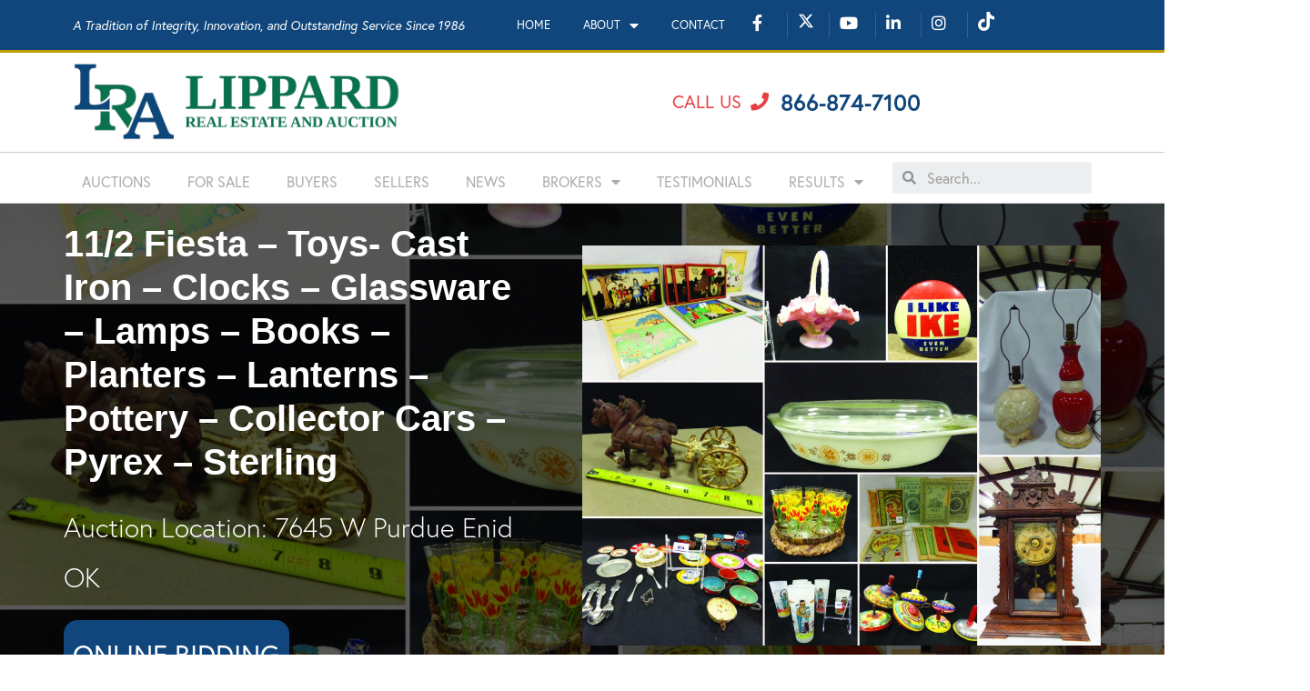

--- FILE ---
content_type: text/html; charset=UTF-8
request_url: https://www.lippardauctions.com/auction_listings/11-2-fiesta-toys-cast-iron-clocks-glassware-lamps-books-planters-lanterns-pottery-collector-cars-p/
body_size: 35182
content:
<!DOCTYPE html>
<html lang="en-US">
<head>

<!-- Google Tag Manager -->
<script>(function(w,d,s,l,i){w[l]=w[l]||[];w[l].push({'gtm.start':new Date().getTime(),event:'gtm.js'});var f=d.getElementsByTagName(s)[0],j=d.createElement(s),dl=l!='dataLayer'?'&l='+l:'';j.async=true;j.src='https://www.googletagmanager.com/gtm.js?id='+i+dl;f.parentNode.insertBefore(j,f);})(window,document,'script','dataLayer','GTM-PCJ97QF');</script>
<!-- End Google Tag Manager -->

<meta charset="UTF-8">
<meta name="viewport" content="width=device-width, initial-scale=1">
<link rel="profile" href="https://gmpg.org/xfn/11">

<meta name='robots' content='index, follow, max-image-preview:large, max-snippet:-1, max-video-preview:-1'/>

	<!-- This site is optimized with the Yoast SEO plugin v19.5.1 - https://yoast.com/wordpress/plugins/seo/ -->
	<title>11/2 Fiesta – Toys- Cast Iron – Clocks – Glassware – Lamps – Books – Planters – Lanterns – Pottery – Collector Cars – Pyrex – Sterling | Lippard Real Estate and Auction</title>
	<meta name="description" content="Toys, Cast Iron, Clocks, Glassware, Books, Pottery, more! Online Only Auction Ends 11/2 Starting 6pm! Questions, call the office 580-237-7174"/>
	<link rel="canonical" href="https://www.lippardauctions.com/auction_listings/11-2-fiesta-toys-cast-iron-clocks-glassware-lamps-books-planters-lanterns-pottery-collector-cars-p/"/>
	<meta property="og:locale" content="en_US"/>
	<meta property="og:type" content="article"/>
	<meta property="og:title" content="11/2 Fiesta – Toys- Cast Iron – Clocks – Glassware – Lamps – Books – Planters – Lanterns – Pottery – Collector Cars – Pyrex – Sterling | Lippard Real Estate and Auction"/>
	<meta property="og:description" content="Toys, Cast Iron, Clocks, Glassware, Books, Pottery, more! Online Only Auction Ends 11/2 Starting 6pm! Questions, call the office 580-237-7174"/>
	<meta property="og:url" content="https://www.lippardauctions.com/auction_listings/11-2-fiesta-toys-cast-iron-clocks-glassware-lamps-books-planters-lanterns-pottery-collector-cars-p/"/>
	<meta property="og:site_name" content="Lippard Real Estate and Auction"/>
	<meta property="article:publisher" content="https://www.facebook.com/LippardAuctions/"/>
	<meta property="article:modified_time" content="2022-11-03T17:24:40+00:00"/>
	<meta property="og:image" content="https://www.lippardauctions.com/wp-content/uploads/2022/10/Collage-01-4-scaled.jpg"/>
	<meta property="og:image:width" content="2560"/>
	<meta property="og:image:height" content="1978"/>
	<meta property="og:image:type" content="image/jpeg"/>
	<meta name="twitter:card" content="summary_large_image"/>
	<meta name="twitter:site" content="@LippardAuctions"/>
	<meta name="twitter:label1" content="Est. reading time"/>
	<meta name="twitter:data1" content="2 minutes"/>
	<script type="application/ld+json" class="yoast-schema-graph">{"@context":"https://schema.org","@graph":[{"@type":"WebPage","@id":"https://www.lippardauctions.com/auction_listings/11-2-fiesta-toys-cast-iron-clocks-glassware-lamps-books-planters-lanterns-pottery-collector-cars-p/","url":"https://www.lippardauctions.com/auction_listings/11-2-fiesta-toys-cast-iron-clocks-glassware-lamps-books-planters-lanterns-pottery-collector-cars-p/","name":"11/2 Fiesta – Toys- Cast Iron – Clocks – Glassware – Lamps – Books – Planters – Lanterns – Pottery – Collector Cars – Pyrex – Sterling | Lippard Real Estate and Auction","isPartOf":{"@id":"https://www.lippardauctions.com/#website"},"primaryImageOfPage":{"@id":"https://www.lippardauctions.com/auction_listings/11-2-fiesta-toys-cast-iron-clocks-glassware-lamps-books-planters-lanterns-pottery-collector-cars-p/#primaryimage"},"image":{"@id":"https://www.lippardauctions.com/auction_listings/11-2-fiesta-toys-cast-iron-clocks-glassware-lamps-books-planters-lanterns-pottery-collector-cars-p/#primaryimage"},"thumbnailUrl":"https://www.lippardauctions.com/wp-content/uploads/2022/10/Collage-01-4-scaled.jpg","datePublished":"2022-10-11T14:36:00+00:00","dateModified":"2022-11-03T17:24:40+00:00","description":"Toys, Cast Iron, Clocks, Glassware, Books, Pottery, more! Online Only Auction Ends 11/2 Starting 6pm! Questions, call the office 580-237-7174","breadcrumb":{"@id":"https://www.lippardauctions.com/auction_listings/11-2-fiesta-toys-cast-iron-clocks-glassware-lamps-books-planters-lanterns-pottery-collector-cars-p/#breadcrumb"},"inLanguage":"en-US","potentialAction":[{"@type":"ReadAction","target":["https://www.lippardauctions.com/auction_listings/11-2-fiesta-toys-cast-iron-clocks-glassware-lamps-books-planters-lanterns-pottery-collector-cars-p/"]}]},{"@type":"ImageObject","inLanguage":"en-US","@id":"https://www.lippardauctions.com/auction_listings/11-2-fiesta-toys-cast-iron-clocks-glassware-lamps-books-planters-lanterns-pottery-collector-cars-p/#primaryimage","url":"https://www.lippardauctions.com/wp-content/uploads/2022/10/Collage-01-4-scaled.jpg","contentUrl":"https://www.lippardauctions.com/wp-content/uploads/2022/10/Collage-01-4-scaled.jpg","width":2560,"height":1978},{"@type":"BreadcrumbList","@id":"https://www.lippardauctions.com/auction_listings/11-2-fiesta-toys-cast-iron-clocks-glassware-lamps-books-planters-lanterns-pottery-collector-cars-p/#breadcrumb","itemListElement":[{"@type":"ListItem","position":1,"name":"Home","item":"https://www.lippardauctions.com/"},{"@type":"ListItem","position":2,"name":"Auction Listings","item":"https://www.lippardauctions.com/auction_listings/"},{"@type":"ListItem","position":3,"name":"11/2 Fiesta – Toys- Cast Iron – Clocks – Glassware – Lamps – Books – Planters – Lanterns – Pottery – Collector Cars – Pyrex – Sterling"}]},{"@type":"WebSite","@id":"https://www.lippardauctions.com/#website","url":"https://www.lippardauctions.com/","name":"Lippard Auctioneers","description":"A Tradition of Integrity, Innovation, and Outstanding Service Since 1986","publisher":{"@id":"https://www.lippardauctions.com/#organization"},"potentialAction":[{"@type":"SearchAction","target":{"@type":"EntryPoint","urlTemplate":"https://www.lippardauctions.com/?s={search_term_string}"},"query-input":"required name=search_term_string"}],"inLanguage":"en-US"},{"@type":"Organization","@id":"https://www.lippardauctions.com/#organization","name":"Lippard Auctioneers - Real Estate and Auction","url":"https://www.lippardauctions.com/","sameAs":["https://www.linkedin.com/company/lippard-auctioneers/","https://www.youtube.com/channel/UC8ARF_WQjnI__BVQ895VMCw","https://www.facebook.com/LippardAuctions/","https://twitter.com/LippardAuctions"],"logo":{"@type":"ImageObject","inLanguage":"en-US","@id":"https://www.lippardauctions.com/#/schema/logo/image/","url":"https://www.lippardauctions.com/wp-content/uploads/2018/05/cropped-logo.png","contentUrl":"https://www.lippardauctions.com/wp-content/uploads/2018/05/cropped-logo.png","width":1275,"height":250,"caption":"Lippard Auctioneers - Real Estate and Auction"},"image":{"@id":"https://www.lippardauctions.com/#/schema/logo/image/"}}]}</script>
	<!-- / Yoast SEO plugin. -->


<script type='application/javascript'>console.log('PixelYourSite Free version 9.1.1');</script>
<link rel='dns-prefetch' href='//s.w.org'/>
<link rel="alternate" type="application/rss+xml" title="Lippard Real Estate and Auction &raquo; Feed" href="https://www.lippardauctions.com/feed/"/>
<link rel="alternate" type="application/rss+xml" title="Lippard Real Estate and Auction &raquo; Comments Feed" href="https://www.lippardauctions.com/comments/feed/"/>
		<!-- This site uses the Google Analytics by ExactMetrics plugin v8.11.1 - Using Analytics tracking - https://www.exactmetrics.com/ -->
							<script src="//www.googletagmanager.com/gtag/js?id=G-6MN248KZSZ" data-cfasync="false" data-wpfc-render="false" type="text/javascript" async></script>
			<script data-cfasync="false" data-wpfc-render="false" type="text/javascript">var em_version='8.11.1';var em_track_user=true;var em_no_track_reason='';var ExactMetricsDefaultLocations={"page_location":"https:\/\/www.lippardauctions.com\/auction_listings\/11-2-fiesta-toys-cast-iron-clocks-glassware-lamps-books-planters-lanterns-pottery-collector-cars-p\/"};if(typeof ExactMetricsPrivacyGuardFilter==='function'){var ExactMetricsLocations=(typeof ExactMetricsExcludeQuery==='object')?ExactMetricsPrivacyGuardFilter(ExactMetricsExcludeQuery):ExactMetricsPrivacyGuardFilter(ExactMetricsDefaultLocations);}else{var ExactMetricsLocations=(typeof ExactMetricsExcludeQuery==='object')?ExactMetricsExcludeQuery:ExactMetricsDefaultLocations;}var disableStrs=['ga-disable-G-6MN248KZSZ',];function __gtagTrackerIsOptedOut(){for(var index=0;index<disableStrs.length;index++){if(document.cookie.indexOf(disableStrs[index]+'=true')>-1){return true;}}return false;}if(__gtagTrackerIsOptedOut()){for(var index=0;index<disableStrs.length;index++){window[disableStrs[index]]=true;}}function __gtagTrackerOptout(){for(var index=0;index<disableStrs.length;index++){document.cookie=disableStrs[index]+'=true; expires=Thu, 31 Dec 2099 23:59:59 UTC; path=/';window[disableStrs[index]]=true;}}if('undefined'===typeof gaOptout){function gaOptout(){__gtagTrackerOptout();}}window.dataLayer=window.dataLayer||[];window.ExactMetricsDualTracker={helpers:{},trackers:{},};if(em_track_user){function __gtagDataLayer(){dataLayer.push(arguments);}function __gtagTracker(type,name,parameters){if(!parameters){parameters={};}if(parameters.send_to){__gtagDataLayer.apply(null,arguments);return;}if(type==='event'){parameters.send_to=exactmetrics_frontend.v4_id;var hookName=name;if(typeof parameters['event_category']!=='undefined'){hookName=parameters['event_category']+':'+name;}if(typeof ExactMetricsDualTracker.trackers[hookName]!=='undefined'){ExactMetricsDualTracker.trackers[hookName](parameters);}else{__gtagDataLayer('event',name,parameters);}}else{__gtagDataLayer.apply(null,arguments);}}__gtagTracker('js',new Date());__gtagTracker('set',{'developer_id.dNDMyYj':true,});if(ExactMetricsLocations.page_location){__gtagTracker('set',ExactMetricsLocations);}__gtagTracker('config','G-6MN248KZSZ',{"forceSSL":"true"});window.gtag=__gtagTracker;(function(){var noopfn=function(){return null;};var newtracker=function(){return new Tracker();};var Tracker=function(){return null;};var p=Tracker.prototype;p.get=noopfn;p.set=noopfn;p.send=function(){var args=Array.prototype.slice.call(arguments);args.unshift('send');__gaTracker.apply(null,args);};var __gaTracker=function(){var len=arguments.length;if(len===0){return;}var f=arguments[len-1];if(typeof f!=='object'||f===null||typeof f.hitCallback!=='function'){if('send'===arguments[0]){var hitConverted,hitObject=false,action;if('event'===arguments[1]){if('undefined'!==typeof arguments[3]){hitObject={'eventAction':arguments[3],'eventCategory':arguments[2],'eventLabel':arguments[4],'value':arguments[5]?arguments[5]:1,}}}if('pageview'===arguments[1]){if('undefined'!==typeof arguments[2]){hitObject={'eventAction':'page_view','page_path':arguments[2],}}}if(typeof arguments[2]==='object'){hitObject=arguments[2];}if(typeof arguments[5]==='object'){Object.assign(hitObject,arguments[5]);}if('undefined'!==typeof arguments[1].hitType){hitObject=arguments[1];if('pageview'===hitObject.hitType){hitObject.eventAction='page_view';}}if(hitObject){action='timing'===arguments[1].hitType?'timing_complete':hitObject.eventAction;hitConverted=mapArgs(hitObject);__gtagTracker('event',action,hitConverted);}}return;}function mapArgs(args){var arg,hit={};var gaMap={'eventCategory':'event_category','eventAction':'event_action','eventLabel':'event_label','eventValue':'event_value','nonInteraction':'non_interaction','timingCategory':'event_category','timingVar':'name','timingValue':'value','timingLabel':'event_label','page':'page_path','location':'page_location','title':'page_title','referrer':'page_referrer',};for(arg in args){if(!(!args.hasOwnProperty(arg)||!gaMap.hasOwnProperty(arg))){hit[gaMap[arg]]=args[arg];}else{hit[arg]=args[arg];}}return hit;}try{f.hitCallback();}catch(ex){}};__gaTracker.create=newtracker;__gaTracker.getByName=newtracker;__gaTracker.getAll=function(){return[];};__gaTracker.remove=noopfn;__gaTracker.loaded=true;window['__gaTracker']=__gaTracker;})();}else{console.log("");(function(){function __gtagTracker(){return null;}window['__gtagTracker']=__gtagTracker;window['gtag']=__gtagTracker;})();}</script>
							<!-- / Google Analytics by ExactMetrics -->
		<script type="text/javascript">window._wpemojiSettings={"baseUrl":"https:\/\/s.w.org\/images\/core\/emoji\/14.0.0\/72x72\/","ext":".png","svgUrl":"https:\/\/s.w.org\/images\/core\/emoji\/14.0.0\/svg\/","svgExt":".svg","source":{"concatemoji":"https:\/\/www.lippardauctions.com\/wp-includes\/js\/wp-emoji-release.min.js?ver=6.0.11"}};!function(e,a,t){var n,r,o,i=a.createElement("canvas"),p=i.getContext&&i.getContext("2d");function s(e,t){var a=String.fromCharCode,e=(p.clearRect(0,0,i.width,i.height),p.fillText(a.apply(this,e),0,0),i.toDataURL());return p.clearRect(0,0,i.width,i.height),p.fillText(a.apply(this,t),0,0),e===i.toDataURL()}function c(e){var t=a.createElement("script");t.src=e,t.defer=t.type="text/javascript",a.getElementsByTagName("head")[0].appendChild(t)}for(o=Array("flag","emoji"),t.supports={everything:!0,everythingExceptFlag:!0},r=0;r<o.length;r++)t.supports[o[r]]=function(e){if(!p||!p.fillText)return!1;switch(p.textBaseline="top",p.font="600 32px Arial",e){case"flag":return s([127987,65039,8205,9895,65039],[127987,65039,8203,9895,65039])?!1:!s([55356,56826,55356,56819],[55356,56826,8203,55356,56819])&&!s([55356,57332,56128,56423,56128,56418,56128,56421,56128,56430,56128,56423,56128,56447],[55356,57332,8203,56128,56423,8203,56128,56418,8203,56128,56421,8203,56128,56430,8203,56128,56423,8203,56128,56447]);case"emoji":return!s([129777,127995,8205,129778,127999],[129777,127995,8203,129778,127999])}return!1}(o[r]),t.supports.everything=t.supports.everything&&t.supports[o[r]],"flag"!==o[r]&&(t.supports.everythingExceptFlag=t.supports.everythingExceptFlag&&t.supports[o[r]]);t.supports.everythingExceptFlag=t.supports.everythingExceptFlag&&!t.supports.flag,t.DOMReady=!1,t.readyCallback=function(){t.DOMReady=!0},t.supports.everything||(n=function(){t.readyCallback()},a.addEventListener?(a.addEventListener("DOMContentLoaded",n,!1),e.addEventListener("load",n,!1)):(e.attachEvent("onload",n),a.attachEvent("onreadystatechange",function(){"complete"===a.readyState&&t.readyCallback()})),(e=t.source||{}).concatemoji?c(e.concatemoji):e.wpemoji&&e.twemoji&&(c(e.twemoji),c(e.wpemoji)))}(window,document,window._wpemojiSettings);</script>
<link rel="stylesheet" type="text/css" href="https://use.typekit.net/giv8cwt.css"><style type="text/css">img.wp-smiley,img.emoji{display:inline!important;border:none!important;box-shadow:none!important;height:1em!important;width:1em!important;margin:0 .07em!important;vertical-align:-.1em!important;background:none!important;padding:0!important}</style>
	<link rel='stylesheet' id='astra-theme-css-css' href='https://www.lippardauctions.com/wp-content/themes/astra/assets/css/minified/style.min.css?ver=2.0.1' type='text/css' media='all'/>
<style id='astra-theme-css-inline-css' type='text/css'>@font-face{font-family:"Astra";src:url(https://www.lippardauctions.com/wp-content/themes/astra/assets/fonts/astra.woff) format("woff") , url(https://www.lippardauctions.com/wp-content/themes/astra/assets/fonts/astra.ttf) format("truetype") , url(https://www.lippardauctions.com/wp-content/themes/astra/assets/fonts/astra.svg#astra) format("svg");font-weight:normal;font-style:normal;font-display:fallback}html{font-size:93.75%}a,.page-title{color:#0274be}a:hover,a:focus{color:#3a3a3a}body,button,input,select,textarea{font-family:-apple-system,BlinkMacSystemFont,Segoe\ UI,Roboto,Oxygen-Sans,Ubuntu,Cantarell,Helvetica\ Neue,sans-serif;font-weight:inherit;font-size:15px;font-size:1rem}blockquote{color:#000}.site-title{font-size:35px;font-size:2.3333333333333rem}header .site-logo-img .custom-logo-link img{max-width:162px}.astra-logo-svg{width:162px}.ast-archive-description .ast-archive-title{font-size:40px;font-size:2.6666666666667rem}.site-header .site-description{font-size:15px;font-size:1rem}.entry-title{font-size:30px;font-size:2rem}.comment-reply-title{font-size:24px;font-size:1.6rem}.ast-comment-list #cancel-comment-reply-link{font-size:15px;font-size:1rem}h1,.entry-content h1{font-size:48px;font-size:3.2rem}h2,.entry-content h2{font-size:42px;font-size:2.8rem}h3,.entry-content h3{font-size:30px;font-size:2rem}h4,.entry-content h4{font-size:20px;font-size:1.3333333333333rem}h5,.entry-content h5{font-size:18px;font-size:1.2rem}h6,.entry-content h6{font-size:15px;font-size:1rem}.ast-single-post .entry-title,.page-title{font-size:30px;font-size:2rem}#secondary,#secondary button,#secondary input,#secondary select,#secondary textarea{font-size:15px;font-size:1rem}::selection{background-color:#0274be;color:#fff}body,h1,.entry-title a,.entry-content h1,h2,.entry-content h2,h3,.entry-content h3,h4,.entry-content h4,h5,.entry-content h5,h6,.entry-content h6{color:#3a3a3a}.tagcloud a:hover,.tagcloud a:focus,.tagcloud a.current-item{color:#fff;border-color:#0274be;background-color:#0274be}.main-header-menu a,.ast-header-custom-item a{color:#3a3a3a}.main-header-menu li:hover>a,.main-header-menu li:hover>.ast-menu-toggle,.main-header-menu .ast-masthead-custom-menu-items a:hover,.main-header-menu li.focus>a,.main-header-menu li.focus>.ast-menu-toggle,.main-header-menu .current-menu-item>a,.main-header-menu .current-menu-ancestor>a,.main-header-menu .current_page_item>a,.main-header-menu .current-menu-item>.ast-menu-toggle,.main-header-menu .current-menu-ancestor>.ast-menu-toggle,.main-header-menu .current_page_item>.ast-menu-toggle{color:#0274be}input:focus,input[type="text"]:focus,input[type="email"]:focus,input[type="url"]:focus,input[type="password"]:focus,input[type="reset"]:focus,input[type="search"]:focus,textarea:focus{border-color:#0274be}input[type="radio"]:checked,input[type="reset"],input[type="checkbox"]:checked,input[type="checkbox"]:hover:checked,input[type="checkbox"]:focus:checked,input[type="range"]::-webkit-slider-thumb{border-color:#0274be;background-color:#0274be;box-shadow:none}.site-footer a:hover+.post-count,.site-footer a:focus+.post-count{background:#0274be;border-color:#0274be}.footer-adv .footer-adv-overlay{border-top-style:solid;border-top-color:#7a7a7a}.ast-comment-meta{line-height:1.666666667;font-size:12px;font-size:.8rem}.single .nav-links .nav-previous,.single .nav-links .nav-next,.single .ast-author-details .author-title,.ast-comment-meta{color:#0274be}.menu-toggle,button,.ast-button,.button,input#submit,input[type="button"],input[type="submit"],input[type="reset"]{border-radius:2px;padding:10px 40px;color:#fff;border-color:#0274be;background-color:#0274be}button:focus,.menu-toggle:hover,button:hover,.ast-button:hover,.button:hover,input[type="reset"]:hover,input[type="reset"]:focus,input#submit:hover,input#submit:focus,input[type="button"]:hover,input[type="button"]:focus,input[type="submit"]:hover,input[type="submit"]:focus{color:#fff;border-color:#3a3a3a;background-color:#3a3a3a}.entry-meta,.entry-meta *{line-height:1.45;color:#0274be}.entry-meta a:hover,.entry-meta a:hover *,.entry-meta a:focus,.entry-meta a:focus *{color:#3a3a3a}.ast-404-layout-1 .ast-404-text{font-size:200px;font-size:13.333333333333rem}.widget-title{font-size:21px;font-size:1.4rem;color:#3a3a3a}#cat option,.secondary .calendar_wrap thead a,.secondary .calendar_wrap thead a:visited{color:#0274be}.secondary .calendar_wrap #today,.ast-progress-val span{background:#0274be}.secondary a:hover+.post-count,.secondary a:focus+.post-count{background:#0274be;border-color:#0274be}.calendar_wrap #today>a{color:#fff}.ast-pagination a,.page-links .page-link,.single .post-navigation a{color:#0274be}.ast-pagination a:hover,.ast-pagination a:focus,.ast-pagination > span:hover:not(.dots),.ast-pagination > span.current,.page-links > .page-link,.page-links .page-link:hover,.post-navigation a:hover{color:#3a3a3a}.ast-header-break-point .ast-mobile-menu-buttons-minimal.menu-toggle{background:transparent;color:#0274be}.ast-header-break-point .ast-mobile-menu-buttons-outline.menu-toggle{background:transparent;border:1px solid #0274be;color:#0274be}.ast-header-break-point .ast-mobile-menu-buttons-fill.menu-toggle{background:#0274be}@media (min-width:545px){.ast-page-builder-template .comments-area,.single.ast-page-builder-template .entry-header,.single.ast-page-builder-template .post-navigation{max-width:1240px;margin-left:auto;margin-right:auto}}@media (max-width:768px){.ast-archive-description .ast-archive-title{font-size:40px}.entry-title{font-size:30px}h1,.entry-content h1{font-size:30px}h2,.entry-content h2{font-size:25px}h3,.entry-content h3{font-size:20px}.ast-single-post .entry-title,.page-title{font-size:30px}}@media (max-width:544px){.ast-archive-description .ast-archive-title{font-size:40px}.entry-title{font-size:30px}h1,.entry-content h1{font-size:30px}h2,.entry-content h2{font-size:25px}h3,.entry-content h3{font-size:20px}.ast-single-post .entry-title,.page-title{font-size:30px}}@media (max-width:768px){html{font-size:85.5%}}@media (max-width:544px){html{font-size:85.5%}}@media (min-width:769px){.ast-container{max-width:1240px}}@media (max-width:921px){.main-header-bar .main-header-bar-navigation{display:none}}.ast-desktop .main-header-menu.submenu-with-border .sub-menu,.ast-desktop .main-header-menu.submenu-with-border .children,.ast-desktop .main-header-menu.submenu-with-border .astra-full-megamenu-wrapper{border-color:#0274be}.ast-desktop .main-header-menu.submenu-with-border .sub-menu,.ast-desktop .main-header-menu.submenu-with-border .children{border-top-width:2px;border-right-width:0;border-left-width:0;border-bottom-width:0;border-style:solid}.ast-desktop .main-header-menu.submenu-with-border .sub-menu .sub-menu,.ast-desktop .main-header-menu.submenu-with-border .children .children{top:-2px}.ast-desktop .main-header-menu.submenu-with-border .sub-menu a,.ast-desktop .main-header-menu.submenu-with-border .children a{border-bottom-width:0;border-style:solid;border-color:#eaeaea}@media (min-width:769px){.main-header-menu .sub-menu li.ast-left-align-sub-menu:hover>ul,.main-header-menu .sub-menu li.ast-left-align-sub-menu.focus>ul{margin-left:-0}}.ast-small-footer{border-top-style:solid;border-top-width:1px;border-top-color:#7a7a7a}.ast-small-footer-wrap{text-align:center}@media (max-width:920px){.ast-404-layout-1 .ast-404-text{font-size:100px;font-size:6.6666666666667rem}}.ast-header-break-point .site-header{border-bottom-width:1px}@media (min-width:769px){.main-header-bar{border-bottom-width:1px}}.main-header-menu .menu-item,.main-header-bar .ast-masthead-custom-menu-items{-js-display:flex;display:flex;-webkit-box-pack:center;-webkit-justify-content:center;-moz-box-pack:center;-ms-flex-pack:center;justify-content:center;-webkit-box-orient:vertical;-webkit-box-direction:normal;-webkit-flex-direction:column;-moz-box-orient:vertical;-moz-box-direction:normal;-ms-flex-direction:column;flex-direction:column}.main-header-menu>.menu-item>a{height:100%;-webkit-box-align:center;-webkit-align-items:center;-moz-box-align:center;-ms-flex-align:center;align-items:center;-js-display:flex;display:flex}.ast-primary-menu-disabled .main-header-bar .ast-masthead-custom-menu-items{flex:unset}@media (min-width:769px){.ast-theme-transparent-header #masthead{position:absolute;left:0;right:0}.ast-theme-transparent-header .main-header-bar,.ast-theme-transparent-header.ast-header-break-point .main-header-bar{background:none}body.elementor-editor-active.ast-theme-transparent-header #masthead,.fl-builder-edit .ast-theme-transparent-header #masthead,body.vc_editor.ast-theme-transparent-header #masthead{z-index:0}.ast-header-break-point.ast-replace-site-logo-transparent.ast-theme-transparent-header .custom-mobile-logo-link{display:none}.ast-header-break-point.ast-replace-site-logo-transparent.ast-theme-transparent-header .transparent-custom-logo{display:inline-block}.ast-theme-transparent-header .ast-above-header{background-image:none;background-color:transparent}.ast-theme-transparent-header .ast-below-header{background-image:none;background-color:transparent}}@media (max-width:768px){.ast-theme-transparent-header #masthead{position:absolute;left:0;right:0}.ast-theme-transparent-header .main-header-bar,.ast-theme-transparent-header.ast-header-break-point .main-header-bar{background:none}body.elementor-editor-active.ast-theme-transparent-header #masthead,.fl-builder-edit .ast-theme-transparent-header #masthead,body.vc_editor.ast-theme-transparent-header #masthead{z-index:0}.ast-header-break-point.ast-replace-site-logo-transparent.ast-theme-transparent-header .custom-mobile-logo-link{display:none}.ast-header-break-point.ast-replace-site-logo-transparent.ast-theme-transparent-header .transparent-custom-logo{display:inline-block}.ast-theme-transparent-header .ast-above-header{background-image:none;background-color:transparent}.ast-theme-transparent-header .ast-below-header{background-image:none;background-color:transparent}}.ast-theme-transparent-header .main-header-bar,.ast-theme-transparent-header .site-header{border-bottom-width:0}.ast-breadcrumbs .trail-browse,.ast-breadcrumbs .trail-items,.ast-breadcrumbs .trail-items li{display:inline-block;margin:0;padding:0;border:none;background:inherit;text-indent:0}.ast-breadcrumbs .trail-browse{font-size:inherit;font-style:inherit;font-weight:inherit;color:inherit}.ast-breadcrumbs .trail-items{list-style:none}.trail-items li::after{padding:0 .3em;content:"»"}.trail-items li:last-of-type::after{display:none}</style>
<link rel='stylesheet' id='astra-menu-animation-css' href='https://www.lippardauctions.com/wp-content/themes/astra/assets/css/minified/menu-animation.min.css?ver=2.0.1' type='text/css' media='all'/>
<link rel='stylesheet' id='wp-block-library-css' href='https://www.lippardauctions.com/wp-includes/css/dist/block-library/style.min.css?ver=6.0.11' type='text/css' media='all'/>
<link rel='stylesheet' id='jet-engine-frontend-css' href='https://www.lippardauctions.com/wp-content/plugins/jet-engine/assets/css/frontend.css?ver=2.3.5' type='text/css' media='all'/>
<style id='global-styles-inline-css' type='text/css'>body{--wp--preset--color--black:#000;--wp--preset--color--cyan-bluish-gray:#abb8c3;--wp--preset--color--white:#fff;--wp--preset--color--pale-pink:#f78da7;--wp--preset--color--vivid-red:#cf2e2e;--wp--preset--color--luminous-vivid-orange:#ff6900;--wp--preset--color--luminous-vivid-amber:#fcb900;--wp--preset--color--light-green-cyan:#7bdcb5;--wp--preset--color--vivid-green-cyan:#00d084;--wp--preset--color--pale-cyan-blue:#8ed1fc;--wp--preset--color--vivid-cyan-blue:#0693e3;--wp--preset--color--vivid-purple:#9b51e0;--wp--preset--gradient--vivid-cyan-blue-to-vivid-purple:linear-gradient(135deg,rgba(6,147,227,1) 0%,#9b51e0 100%);--wp--preset--gradient--light-green-cyan-to-vivid-green-cyan:linear-gradient(135deg,#7adcb4 0%,#00d082 100%);--wp--preset--gradient--luminous-vivid-amber-to-luminous-vivid-orange:linear-gradient(135deg,rgba(252,185,0,1) 0%,rgba(255,105,0,1) 100%);--wp--preset--gradient--luminous-vivid-orange-to-vivid-red:linear-gradient(135deg,rgba(255,105,0,1) 0%,#cf2e2e 100%);--wp--preset--gradient--very-light-gray-to-cyan-bluish-gray:linear-gradient(135deg,#eee 0%,#a9b8c3 100%);--wp--preset--gradient--cool-to-warm-spectrum:linear-gradient(135deg,#4aeadc 0%,#9778d1 20%,#cf2aba 40%,#ee2c82 60%,#fb6962 80%,#fef84c 100%);--wp--preset--gradient--blush-light-purple:linear-gradient(135deg,#ffceec 0%,#9896f0 100%);--wp--preset--gradient--blush-bordeaux:linear-gradient(135deg,#fecda5 0%,#fe2d2d 50%,#6b003e 100%);--wp--preset--gradient--luminous-dusk:linear-gradient(135deg,#ffcb70 0%,#c751c0 50%,#4158d0 100%);--wp--preset--gradient--pale-ocean:linear-gradient(135deg,#fff5cb 0%,#b6e3d4 50%,#33a7b5 100%);--wp--preset--gradient--electric-grass:linear-gradient(135deg,#caf880 0%,#71ce7e 100%);--wp--preset--gradient--midnight:linear-gradient(135deg,#020381 0%,#2874fc 100%);--wp--preset--duotone--dark-grayscale:url(#wp-duotone-dark-grayscale);--wp--preset--duotone--grayscale:url(#wp-duotone-grayscale);--wp--preset--duotone--purple-yellow:url(#wp-duotone-purple-yellow);--wp--preset--duotone--blue-red:url(#wp-duotone-blue-red);--wp--preset--duotone--midnight:url(#wp-duotone-midnight);--wp--preset--duotone--magenta-yellow:url(#wp-duotone-magenta-yellow);--wp--preset--duotone--purple-green:url(#wp-duotone-purple-green);--wp--preset--duotone--blue-orange:url(#wp-duotone-blue-orange);--wp--preset--font-size--small:13px;--wp--preset--font-size--medium:20px;--wp--preset--font-size--large:36px;--wp--preset--font-size--x-large:42px}.has-black-color{color:var(--wp--preset--color--black)!important}.has-cyan-bluish-gray-color{color:var(--wp--preset--color--cyan-bluish-gray)!important}.has-white-color{color:var(--wp--preset--color--white)!important}.has-pale-pink-color{color:var(--wp--preset--color--pale-pink)!important}.has-vivid-red-color{color:var(--wp--preset--color--vivid-red)!important}.has-luminous-vivid-orange-color{color:var(--wp--preset--color--luminous-vivid-orange)!important}.has-luminous-vivid-amber-color{color:var(--wp--preset--color--luminous-vivid-amber)!important}.has-light-green-cyan-color{color:var(--wp--preset--color--light-green-cyan)!important}.has-vivid-green-cyan-color{color:var(--wp--preset--color--vivid-green-cyan)!important}.has-pale-cyan-blue-color{color:var(--wp--preset--color--pale-cyan-blue)!important}.has-vivid-cyan-blue-color{color:var(--wp--preset--color--vivid-cyan-blue)!important}.has-vivid-purple-color{color:var(--wp--preset--color--vivid-purple)!important}.has-black-background-color{background-color:var(--wp--preset--color--black)!important}.has-cyan-bluish-gray-background-color{background-color:var(--wp--preset--color--cyan-bluish-gray)!important}.has-white-background-color{background-color:var(--wp--preset--color--white)!important}.has-pale-pink-background-color{background-color:var(--wp--preset--color--pale-pink)!important}.has-vivid-red-background-color{background-color:var(--wp--preset--color--vivid-red)!important}.has-luminous-vivid-orange-background-color{background-color:var(--wp--preset--color--luminous-vivid-orange)!important}.has-luminous-vivid-amber-background-color{background-color:var(--wp--preset--color--luminous-vivid-amber)!important}.has-light-green-cyan-background-color{background-color:var(--wp--preset--color--light-green-cyan)!important}.has-vivid-green-cyan-background-color{background-color:var(--wp--preset--color--vivid-green-cyan)!important}.has-pale-cyan-blue-background-color{background-color:var(--wp--preset--color--pale-cyan-blue)!important}.has-vivid-cyan-blue-background-color{background-color:var(--wp--preset--color--vivid-cyan-blue)!important}.has-vivid-purple-background-color{background-color:var(--wp--preset--color--vivid-purple)!important}.has-black-border-color{border-color:var(--wp--preset--color--black)!important}.has-cyan-bluish-gray-border-color{border-color:var(--wp--preset--color--cyan-bluish-gray)!important}.has-white-border-color{border-color:var(--wp--preset--color--white)!important}.has-pale-pink-border-color{border-color:var(--wp--preset--color--pale-pink)!important}.has-vivid-red-border-color{border-color:var(--wp--preset--color--vivid-red)!important}.has-luminous-vivid-orange-border-color{border-color:var(--wp--preset--color--luminous-vivid-orange)!important}.has-luminous-vivid-amber-border-color{border-color:var(--wp--preset--color--luminous-vivid-amber)!important}.has-light-green-cyan-border-color{border-color:var(--wp--preset--color--light-green-cyan)!important}.has-vivid-green-cyan-border-color{border-color:var(--wp--preset--color--vivid-green-cyan)!important}.has-pale-cyan-blue-border-color{border-color:var(--wp--preset--color--pale-cyan-blue)!important}.has-vivid-cyan-blue-border-color{border-color:var(--wp--preset--color--vivid-cyan-blue)!important}.has-vivid-purple-border-color{border-color:var(--wp--preset--color--vivid-purple)!important}.has-vivid-cyan-blue-to-vivid-purple-gradient-background{background:var(--wp--preset--gradient--vivid-cyan-blue-to-vivid-purple)!important}.has-light-green-cyan-to-vivid-green-cyan-gradient-background{background:var(--wp--preset--gradient--light-green-cyan-to-vivid-green-cyan)!important}.has-luminous-vivid-amber-to-luminous-vivid-orange-gradient-background{background:var(--wp--preset--gradient--luminous-vivid-amber-to-luminous-vivid-orange)!important}.has-luminous-vivid-orange-to-vivid-red-gradient-background{background:var(--wp--preset--gradient--luminous-vivid-orange-to-vivid-red)!important}.has-very-light-gray-to-cyan-bluish-gray-gradient-background{background:var(--wp--preset--gradient--very-light-gray-to-cyan-bluish-gray)!important}.has-cool-to-warm-spectrum-gradient-background{background:var(--wp--preset--gradient--cool-to-warm-spectrum)!important}.has-blush-light-purple-gradient-background{background:var(--wp--preset--gradient--blush-light-purple)!important}.has-blush-bordeaux-gradient-background{background:var(--wp--preset--gradient--blush-bordeaux)!important}.has-luminous-dusk-gradient-background{background:var(--wp--preset--gradient--luminous-dusk)!important}.has-pale-ocean-gradient-background{background:var(--wp--preset--gradient--pale-ocean)!important}.has-electric-grass-gradient-background{background:var(--wp--preset--gradient--electric-grass)!important}.has-midnight-gradient-background{background:var(--wp--preset--gradient--midnight)!important}.has-small-font-size{font-size:var(--wp--preset--font-size--small)!important}.has-medium-font-size{font-size:var(--wp--preset--font-size--medium)!important}.has-large-font-size{font-size:var(--wp--preset--font-size--large)!important}.has-x-large-font-size{font-size:var(--wp--preset--font-size--x-large)!important}</style>
<link rel='stylesheet' id='wpos-slick-style-css' href='https://www.lippardauctions.com/wp-content/plugins/wp-logo-showcase-responsive-slider-slider/assets/css/slick.css?ver=3.1.4' type='text/css' media='all'/>
<link rel='stylesheet' id='logo_showcase_style-css' href='https://www.lippardauctions.com/wp-content/plugins/wp-logo-showcase-responsive-slider-slider/assets/css/logo-showcase.css?ver=3.1.4' type='text/css' media='all'/>
<link rel='stylesheet' id='elementor-icons-css' href='https://www.lippardauctions.com/wp-content/plugins/elementor/assets/lib/eicons/css/elementor-icons.min.css?ver=5.6.2' type='text/css' media='all'/>
<link rel='stylesheet' id='elementor-animations-css' href='https://www.lippardauctions.com/wp-content/plugins/elementor/assets/lib/animations/animations.min.css,qver=2.9.8.pagespeed.ce.RgG6VQREE3.css' type='text/css' media='all'/>
<link rel='stylesheet' id='elementor-frontend-css' href='https://www.lippardauctions.com/wp-content/plugins/elementor/assets/css/frontend.min.css?ver=2.9.8' type='text/css' media='all'/>
<style id='elementor-frontend-inline-css' type='text/css'>
.elementor-31 .elementor-element.elementor-element-2e8c2ceb > .elementor-container{max-width:1120px;min-height:55px;}.elementor-31 .elementor-element.elementor-element-2e8c2ceb > .elementor-container:after{content:"";min-height:inherit;}.elementor-31 .elementor-element.elementor-element-2e8c2ceb > .elementor-container > .elementor-row > .elementor-column > .elementor-column-wrap > .elementor-widget-wrap{align-content:center;align-items:center;}.elementor-31 .elementor-element.elementor-element-2e8c2ceb:not(.elementor-motion-effects-element-type-background), .elementor-31 .elementor-element.elementor-element-2e8c2ceb > .elementor-motion-effects-container > .elementor-motion-effects-layer{background-color:#10467b;}.elementor-31 .elementor-element.elementor-element-2e8c2ceb{transition:background 0.3s, border 0.3s, border-radius 0.3s, box-shadow 0.3s;margin-top:0px;margin-bottom:0px;padding:0px 0px 0px 0px;}.elementor-31 .elementor-element.elementor-element-2e8c2ceb > .elementor-background-overlay{transition:background 0.3s, border-radius 0.3s, opacity 0.3s;}.elementor-31 .elementor-element.elementor-element-16673a8{text-align:left;}.elementor-31 .elementor-element.elementor-element-16673a8 .elementor-heading-title{color:#ffffff;font-family:"europa", Sans-serif;font-size:14px;font-weight:normal;font-style:italic;}.elementor-31 .elementor-element.elementor-element-676f7847 > .elementor-element-populated{color:#ffffff;margin:0px 0px 0px 0px;padding:0px 0px 0px 0px;}.elementor-31 .elementor-element.elementor-element-b639c23 .elementor-menu-toggle{margin:0 auto;background-color:#ffffff;font-size:24px;}.elementor-31 .elementor-element.elementor-element-b639c23 .elementor-nav-menu .elementor-item{font-family:"europa", Sans-serif;font-size:13px;font-weight:400;text-transform:uppercase;}.elementor-31 .elementor-element.elementor-element-b639c23 .elementor-nav-menu--main .elementor-item{color:#ffffff;padding-left:18px;padding-right:18px;}.elementor-31 .elementor-element.elementor-element-b639c23 .elementor-nav-menu--main:not(.e--pointer-framed) .elementor-item:before,
					.elementor-31 .elementor-element.elementor-element-b639c23 .elementor-nav-menu--main:not(.e--pointer-framed) .elementor-item:after{background-color:#e83f44;}.elementor-31 .elementor-element.elementor-element-b639c23 .e--pointer-framed .elementor-item:before,
					.elementor-31 .elementor-element.elementor-element-b639c23 .e--pointer-framed .elementor-item:after{border-color:#e83f44;}body:not(.rtl) .elementor-31 .elementor-element.elementor-element-b639c23 .elementor-nav-menu--layout-horizontal .elementor-nav-menu > li:not(:last-child){margin-right:0px;}body.rtl .elementor-31 .elementor-element.elementor-element-b639c23 .elementor-nav-menu--layout-horizontal .elementor-nav-menu > li:not(:last-child){margin-left:0px;}.elementor-31 .elementor-element.elementor-element-b639c23 .elementor-nav-menu--main:not(.elementor-nav-menu--layout-horizontal) .elementor-nav-menu > li:not(:last-child){margin-bottom:0px;}.elementor-31 .elementor-element.elementor-element-b639c23 div.elementor-menu-toggle{color:#10467b;}.elementor-31 .elementor-element.elementor-element-b639c23 > .elementor-widget-container{margin:0px 0px 0px 0px;padding:0px 0px 0px 0px;}.elementor-31 .elementor-element.elementor-element-8a73ec9 .elementor-icon-list-items:not(.elementor-inline-items) .elementor-icon-list-item:not(:last-child){padding-bottom:calc(22px/2);}.elementor-31 .elementor-element.elementor-element-8a73ec9 .elementor-icon-list-items:not(.elementor-inline-items) .elementor-icon-list-item:not(:first-child){margin-top:calc(22px/2);}.elementor-31 .elementor-element.elementor-element-8a73ec9 .elementor-icon-list-items.elementor-inline-items .elementor-icon-list-item{margin-right:calc(22px/2);margin-left:calc(22px/2);}.elementor-31 .elementor-element.elementor-element-8a73ec9 .elementor-icon-list-items.elementor-inline-items{margin-right:calc(-22px/2);margin-left:calc(-22px/2);}body.rtl .elementor-31 .elementor-element.elementor-element-8a73ec9 .elementor-icon-list-items.elementor-inline-items .elementor-icon-list-item:after{left:calc(-22px/2);}body:not(.rtl) .elementor-31 .elementor-element.elementor-element-8a73ec9 .elementor-icon-list-items.elementor-inline-items .elementor-icon-list-item:after{right:calc(-22px/2);}.elementor-31 .elementor-element.elementor-element-8a73ec9 .elementor-icon-list-item:not(:last-child):after{content:"";border-color:#425f7a;}.elementor-31 .elementor-element.elementor-element-8a73ec9 .elementor-icon-list-items:not(.elementor-inline-items) .elementor-icon-list-item:not(:last-child):after{border-top-style:solid;border-top-width:1px;}.elementor-31 .elementor-element.elementor-element-8a73ec9 .elementor-icon-list-items.elementor-inline-items .elementor-icon-list-item:not(:last-child):after{border-left-style:solid;}.elementor-31 .elementor-element.elementor-element-8a73ec9 .elementor-inline-items .elementor-icon-list-item:not(:last-child):after{border-left-width:1px;}.elementor-31 .elementor-element.elementor-element-8a73ec9 .elementor-icon-list-icon i{color:#ffffff;font-size:18px;}.elementor-31 .elementor-element.elementor-element-8a73ec9 .elementor-icon-list-icon svg{fill:#ffffff;width:18px;}.elementor-31 .elementor-element.elementor-element-25dedc1f > .elementor-container > .elementor-row > .elementor-column > .elementor-column-wrap > .elementor-widget-wrap{align-content:center;align-items:center;}.elementor-31 .elementor-element.elementor-element-25dedc1f:not(.elementor-motion-effects-element-type-background), .elementor-31 .elementor-element.elementor-element-25dedc1f > .elementor-motion-effects-container > .elementor-motion-effects-layer{background-color:#ffffff;}.elementor-31 .elementor-element.elementor-element-25dedc1f{border-style:solid;border-width:3px 0px 0px 0px;border-color:#bf9f00;transition:background 0.3s, border 0.3s, border-radius 0.3s, box-shadow 0.3s;}.elementor-31 .elementor-element.elementor-element-25dedc1f > .elementor-background-overlay{transition:background 0.3s, border-radius 0.3s, opacity 0.3s;}.elementor-31 .elementor-element.elementor-element-e981f80 > .elementor-container{max-width:1217px;min-height:79px;}.elementor-31 .elementor-element.elementor-element-e981f80{transition:background 0.3s, border 0.3s, border-radius 0.3s, box-shadow 0.3s;}.elementor-31 .elementor-element.elementor-element-e981f80 > .elementor-background-overlay{transition:background 0.3s, border-radius 0.3s, opacity 0.3s;}.elementor-31 .elementor-element.elementor-element-12433c0{text-align:left;}.elementor-bc-flex-widget .elementor-31 .elementor-element.elementor-element-e4558ad.elementor-column .elementor-column-wrap{align-items:center;}.elementor-31 .elementor-element.elementor-element-e4558ad.elementor-column.elementor-element[data-element_type="column"] > .elementor-column-wrap.elementor-element-populated > .elementor-widget-wrap{align-content:center;align-items:center;}.elementor-31 .elementor-element.elementor-element-e4558ad > .elementor-column-wrap > .elementor-widget-wrap > .elementor-widget:not(.elementor-widget__width-auto):not(.elementor-widget__width-initial):not(:last-child):not(.elementor-absolute){margin-bottom:20px;}.elementor-31 .elementor-element.elementor-element-e4558ad > .elementor-element-populated{margin:0px 0px 0px 0px;padding:0px 0px 0px 0px;}.elementor-31 .elementor-element.elementor-element-3461721 .elementor-button .elementor-align-icon-right{margin-left:10px;}.elementor-31 .elementor-element.elementor-element-3461721 .elementor-button .elementor-align-icon-left{margin-right:10px;}.elementor-31 .elementor-element.elementor-element-3461721 .elementor-button{font-family:"europa", Sans-serif;font-size:20px;font-weight:500;fill:#e73f43;color:#e73f43;background-color:rgba(0,0,0,0);}.elementor-31 .elementor-element.elementor-element-3461721 > .elementor-widget-container{margin:0px -16px 0px 0px;padding:0px 0px 0px 0px;}.elementor-bc-flex-widget .elementor-31 .elementor-element.elementor-element-cccc07c.elementor-column .elementor-column-wrap{align-items:center;}.elementor-31 .elementor-element.elementor-element-cccc07c.elementor-column.elementor-element[data-element_type="column"] > .elementor-column-wrap.elementor-element-populated > .elementor-widget-wrap{align-content:center;align-items:center;}.elementor-31 .elementor-element.elementor-element-cccc07c > .elementor-element-populated{margin:0px 0px 0px 0px;padding:10px 10px 10px 14px;}.elementor-31 .elementor-element.elementor-element-d65ccef .elementor-button .elementor-align-icon-right{margin-left:6px;}.elementor-31 .elementor-element.elementor-element-d65ccef .elementor-button .elementor-align-icon-left{margin-right:6px;}.elementor-31 .elementor-element.elementor-element-d65ccef .elementor-button{font-family:"europa", Sans-serif;font-size:25px;font-weight:600;fill:#10467b;color:#10467b;background-color:rgba(0,0,0,0);border-radius:0px 0px 0px 0px;}.elementor-31 .elementor-element.elementor-element-d65ccef > .elementor-widget-container{margin:0px 0px 0px -25px;}.elementor-31 .elementor-element.elementor-element-cdd8e83:not(.elementor-motion-effects-element-type-background), .elementor-31 .elementor-element.elementor-element-cdd8e83 > .elementor-motion-effects-container > .elementor-motion-effects-layer{background-color:#ffffff;}.elementor-31 .elementor-element.elementor-element-cdd8e83{border-style:solid;border-width:1px 0px 1px 0px;border-color:#cccccc;transition:background 0.3s, border 0.3s, border-radius 0.3s, box-shadow 0.3s;margin-top:0px;margin-bottom:0px;padding:0px 0px 0px 0px;}.elementor-31 .elementor-element.elementor-element-cdd8e83 > .elementor-background-overlay{transition:background 0.3s, border-radius 0.3s, opacity 0.3s;}.elementor-bc-flex-widget .elementor-31 .elementor-element.elementor-element-0edddeb.elementor-column .elementor-column-wrap{align-items:flex-end;}.elementor-31 .elementor-element.elementor-element-0edddeb.elementor-column.elementor-element[data-element_type="column"] > .elementor-column-wrap.elementor-element-populated > .elementor-widget-wrap{align-content:flex-end;align-items:flex-end;}.elementor-31 .elementor-element.elementor-element-0edddeb > .elementor-element-populated{margin:0px 0px 0px 0px;padding:0px 0px 0px 0px;}.elementor-31 .elementor-element.elementor-element-3efa9f0 .elementor-menu-toggle{margin:0 auto;background-color:#10467b;font-size:32px;}.elementor-31 .elementor-element.elementor-element-3efa9f0 .elementor-nav-menu .elementor-item{font-family:"europa", Sans-serif;font-size:16px;font-weight:400;}.elementor-31 .elementor-element.elementor-element-3efa9f0 .elementor-nav-menu--main .elementor-item{color:#aaaaaa;}.elementor-31 .elementor-element.elementor-element-3efa9f0 .elementor-nav-menu--main:not(.e--pointer-framed) .elementor-item:before,
					.elementor-31 .elementor-element.elementor-element-3efa9f0 .elementor-nav-menu--main:not(.e--pointer-framed) .elementor-item:after{background-color:#e83f44;}.elementor-31 .elementor-element.elementor-element-3efa9f0 .e--pointer-framed .elementor-item:before,
					.elementor-31 .elementor-element.elementor-element-3efa9f0 .e--pointer-framed .elementor-item:after{border-color:#e83f44;}.elementor-31 .elementor-element.elementor-element-3efa9f0 div.elementor-menu-toggle{color:#ffffff;}.elementor-31 .elementor-element.elementor-element-3efa9f0 > .elementor-widget-container{margin:0px 0px 0px 0px;padding:0px 0px 0px 0px;}.elementor-bc-flex-widget .elementor-31 .elementor-element.elementor-element-884ba09.elementor-column .elementor-column-wrap{align-items:center;}.elementor-31 .elementor-element.elementor-element-884ba09.elementor-column.elementor-element[data-element_type="column"] > .elementor-column-wrap.elementor-element-populated > .elementor-widget-wrap{align-content:center;align-items:center;}.elementor-31 .elementor-element.elementor-element-4c780f2 .elementor-search-form__container{min-height:35px;}.elementor-31 .elementor-element.elementor-element-4c780f2 .elementor-search-form__submit{min-width:35px;}body:not(.rtl) .elementor-31 .elementor-element.elementor-element-4c780f2 .elementor-search-form__icon{padding-left:calc(35px / 3);}body.rtl .elementor-31 .elementor-element.elementor-element-4c780f2 .elementor-search-form__icon{padding-right:calc(35px / 3);}.elementor-31 .elementor-element.elementor-element-4c780f2 .elementor-search-form__input, .elementor-31 .elementor-element.elementor-element-4c780f2.elementor-search-form--button-type-text .elementor-search-form__submit{padding-left:calc(35px / 3);padding-right:calc(35px / 3);}.elementor-31 .elementor-element.elementor-element-4c780f2 input[type="search"].elementor-search-form__input{font-family:"europa", Sans-serif;font-size:16px;}.elementor-31 .elementor-element.elementor-element-4c780f2:not(.elementor-search-form--skin-full_screen) .elementor-search-form__container{border-radius:3px;}.elementor-31 .elementor-element.elementor-element-4c780f2.elementor-search-form--skin-full_screen input[type="search"].elementor-search-form__input{border-radius:3px;}@media(max-width:1024px){.elementor-31 .elementor-element.elementor-element-2e8c2ceb{padding:0px 0px 0px 0px;}.elementor-31 .elementor-element.elementor-element-16673a8{text-align:center;}.elementor-31 .elementor-element.elementor-element-16673a8 > .elementor-widget-container{padding:15px 0px 10px 0px;}.elementor-31 .elementor-element.elementor-element-b639c23 > .elementor-widget-container{padding:0px 0px 0px 0px;}.elementor-31 .elementor-element.elementor-element-4e4712b > .elementor-element-populated{padding:0px 0px 0px 0px;}.elementor-31 .elementor-element.elementor-element-25dedc1f{padding:10px 10px 10px 10px;}.elementor-31 .elementor-element.elementor-element-e981f80 > .elementor-container{min-height:79px;}.elementor-31 .elementor-element.elementor-element-3efa9f0 > .elementor-widget-container{padding:10px 0px 0px 0px;}}@media(max-width:767px){.elementor-31 .elementor-element.elementor-element-2e8c2ceb > .elementor-container{min-height:100px;}.elementor-31 .elementor-element.elementor-element-2e8c2ceb > .elementor-container:after{content:"";min-height:inherit;}.elementor-31 .elementor-element.elementor-element-2e8c2ceb{padding:5px 10px 0px 10px;}.elementor-31 .elementor-element.elementor-element-9bb45c0 > .elementor-element-populated{margin:0px 0px 0px 0px;padding:0px 0px 0px 0px;}.elementor-31 .elementor-element.elementor-element-16673a8 .elementor-heading-title{line-height:1.3em;}.elementor-31 .elementor-element.elementor-element-676f7847{width:100%;}.elementor-31 .elementor-element.elementor-element-25dedc1f{padding:10px 10px 10px 10px;}.elementor-31 .elementor-element.elementor-element-22a69e9f{width:100%;}.elementor-31 .elementor-element.elementor-element-e981f80 > .elementor-container{min-height:120px;}.elementor-31 .elementor-element.elementor-element-e127d63 > .elementor-element-populated{padding:10px 10px 10px 10px;}.elementor-31 .elementor-element.elementor-element-e4558ad{width:48%;}.elementor-31 .elementor-element.elementor-element-e4558ad > .elementor-element-populated{margin:0px 0px 0px 0px;padding:0px 0px 0px 0px;}.elementor-31 .elementor-element.elementor-element-3461721 > .elementor-widget-container{margin:0px -9px 0px 0px;padding:0px 0px 0px 0px;}.elementor-31 .elementor-element.elementor-element-cccc07c{width:52%;}.elementor-31 .elementor-element.elementor-element-cccc07c > .elementor-element-populated{margin:0px 0px 0px 0px;padding:10px 0px 0px 0px;}.elementor-31 .elementor-element.elementor-element-d65ccef .elementor-button{font-size:21px;padding:0px 0px 10px 0px;}.elementor-31 .elementor-element.elementor-element-d65ccef > .elementor-widget-container{margin:0px 0px 0px 0px;padding:0px 0px 0px 0px;}.elementor-31 .elementor-element.elementor-element-cdd8e83{padding:5px 0px 0px 0px;}.elementor-31 .elementor-element.elementor-element-0edddeb{width:100%;}.elementor-31 .elementor-element.elementor-element-884ba09{width:100%;}}@media(min-width:768px){.elementor-31 .elementor-element.elementor-element-9bb45c0{width:42%;}.elementor-31 .elementor-element.elementor-element-676f7847{width:24.666%;}.elementor-31 .elementor-element.elementor-element-4e4712b{width:33%;}.elementor-31 .elementor-element.elementor-element-e4558ad{width:35%;}.elementor-31 .elementor-element.elementor-element-cccc07c{width:31.332%;}.elementor-31 .elementor-element.elementor-element-0edddeb{width:79%;}.elementor-31 .elementor-element.elementor-element-884ba09{width:20.994%;}}@media(max-width:1024px) and (min-width:768px){.elementor-31 .elementor-element.elementor-element-9bb45c0{width:100%;}.elementor-31 .elementor-element.elementor-element-676f7847{width:25%;}.elementor-31 .elementor-element.elementor-element-4e4712b{width:50%;}.elementor-31 .elementor-element.elementor-element-e127d63{width:47%;}.elementor-31 .elementor-element.elementor-element-e4558ad{width:18%;}.elementor-31 .elementor-element.elementor-element-cccc07c{width:34%;}.elementor-31 .elementor-element.elementor-element-0edddeb{width:25%;}.elementor-31 .elementor-element.elementor-element-884ba09{width:75%;}}
.elementor-79 .elementor-element.elementor-element-4d666a5a > .elementor-container{max-width:1150px;}.elementor-79 .elementor-element.elementor-element-4d666a5a > .elementor-container > .elementor-row > .elementor-column > .elementor-column-wrap > .elementor-widget-wrap{align-content:center;align-items:center;}.elementor-79 .elementor-element.elementor-element-4d666a5a:not(.elementor-motion-effects-element-type-background), .elementor-79 .elementor-element.elementor-element-4d666a5a > .elementor-motion-effects-container > .elementor-motion-effects-layer{background-color:#0c3257;}.elementor-79 .elementor-element.elementor-element-4d666a5a{transition:background 0.3s, border 0.3s, border-radius 0.3s, box-shadow 0.3s;color:#ededed;margin-top:0px;margin-bottom:0px;padding:10px 20px 20px 20px;}.elementor-79 .elementor-element.elementor-element-4d666a5a > .elementor-background-overlay{transition:background 0.3s, border-radius 0.3s, opacity 0.3s;}.elementor-bc-flex-widget .elementor-79 .elementor-element.elementor-element-61fa9012.elementor-column .elementor-column-wrap{align-items:center;}.elementor-79 .elementor-element.elementor-element-61fa9012.elementor-column.elementor-element[data-element_type="column"] > .elementor-column-wrap.elementor-element-populated > .elementor-widget-wrap{align-content:center;align-items:center;}.elementor-79 .elementor-element.elementor-element-61fa9012 > .elementor-column-wrap > .elementor-widget-wrap > .elementor-widget:not(.elementor-widget__width-auto):not(.elementor-widget__width-initial):not(:last-child):not(.elementor-absolute){margin-bottom:0px;}.elementor-79 .elementor-element.elementor-element-61fa9012 > .elementor-element-populated{color:#ffffff;text-align:center;margin:0px 0px 0px 0px;padding:0px 0px 0px 0px;}.elementor-79 .elementor-element.elementor-element-15c0461b{text-align:left;}.elementor-79 .elementor-element.elementor-element-15c0461b > .elementor-widget-container{padding:0px 10px 0px 0px;}.elementor-bc-flex-widget .elementor-79 .elementor-element.elementor-element-7fc91bd3.elementor-column .elementor-column-wrap{align-items:center;}.elementor-79 .elementor-element.elementor-element-7fc91bd3.elementor-column.elementor-element[data-element_type="column"] > .elementor-column-wrap.elementor-element-populated > .elementor-widget-wrap{align-content:center;align-items:center;}.elementor-79 .elementor-element.elementor-element-7fc91bd3 > .elementor-column-wrap > .elementor-widget-wrap > .elementor-widget:not(.elementor-widget__width-auto):not(.elementor-widget__width-initial):not(:last-child):not(.elementor-absolute){margin-bottom:0px;}.elementor-79 .elementor-element.elementor-element-7fc91bd3 > .elementor-element-populated{margin:0px 0px 0px 0px;padding:0px 0px 0px 0px;}.elementor-79 .elementor-element.elementor-element-babdf45 .elementor-button{font-family:"europa", Sans-serif;font-size:20px;font-weight:400;background-color:rgba(0,0,0,0);}.elementor-79 .elementor-element.elementor-element-babdf45 > .elementor-widget-container{padding:0px 34px 0px 0px;}.elementor-79 .elementor-element.elementor-element-48e15bb1 > .elementor-container{max-width:1150px;text-align:left;}.elementor-79 .elementor-element.elementor-element-48e15bb1 > .elementor-container > .elementor-row > .elementor-column > .elementor-column-wrap > .elementor-widget-wrap{align-content:center;align-items:center;}.elementor-79 .elementor-element.elementor-element-48e15bb1:not(.elementor-motion-effects-element-type-background), .elementor-79 .elementor-element.elementor-element-48e15bb1 > .elementor-motion-effects-container > .elementor-motion-effects-layer{background-color:#0c3257;}.elementor-79 .elementor-element.elementor-element-48e15bb1{transition:background 0.3s, border 0.3s, border-radius 0.3s, box-shadow 0.3s;color:#ededed;margin-top:0px;margin-bottom:0px;padding:0px 20px 20px 20px;}.elementor-79 .elementor-element.elementor-element-48e15bb1 > .elementor-background-overlay{transition:background 0.3s, border-radius 0.3s, opacity 0.3s;}.elementor-bc-flex-widget .elementor-79 .elementor-element.elementor-element-1e4cf19c.elementor-column .elementor-column-wrap{align-items:center;}.elementor-79 .elementor-element.elementor-element-1e4cf19c.elementor-column.elementor-element[data-element_type="column"] > .elementor-column-wrap.elementor-element-populated > .elementor-widget-wrap{align-content:center;align-items:center;}.elementor-79 .elementor-element.elementor-element-1e4cf19c > .elementor-column-wrap > .elementor-widget-wrap > .elementor-widget:not(.elementor-widget__width-auto):not(.elementor-widget__width-initial):not(:last-child):not(.elementor-absolute){margin-bottom:0px;}.elementor-79 .elementor-element.elementor-element-519decc{text-align:left;}.elementor-79 .elementor-element.elementor-element-519decc > .elementor-widget-container{padding:0px 10px 0px 0px;}.elementor-bc-flex-widget .elementor-79 .elementor-element.elementor-element-327bfe2.elementor-column .elementor-column-wrap{align-items:center;}.elementor-79 .elementor-element.elementor-element-327bfe2.elementor-column.elementor-element[data-element_type="column"] > .elementor-column-wrap.elementor-element-populated > .elementor-widget-wrap{align-content:center;align-items:center;}.elementor-79 .elementor-element.elementor-element-f0dc7ab .elementor-icon-wrapper{text-align:center;}.elementor-79 .elementor-element.elementor-element-f0dc7ab.elementor-view-stacked .elementor-icon{background-color:#e73f43;}.elementor-79 .elementor-element.elementor-element-f0dc7ab.elementor-view-framed .elementor-icon, .elementor-79 .elementor-element.elementor-element-f0dc7ab.elementor-view-default .elementor-icon{color:#e73f43;border-color:#e73f43;}.elementor-79 .elementor-element.elementor-element-f0dc7ab.elementor-view-framed .elementor-icon, .elementor-79 .elementor-element.elementor-element-f0dc7ab.elementor-view-default .elementor-icon svg{fill:#e73f43;}.elementor-79 .elementor-element.elementor-element-f0dc7ab .elementor-icon{font-size:20px;}.elementor-79 .elementor-element.elementor-element-f0dc7ab .elementor-icon i, .elementor-79 .elementor-element.elementor-element-f0dc7ab .elementor-icon svg{transform:rotate(0deg);}.elementor-79 .elementor-element.elementor-element-f0dc7ab > .elementor-widget-container{padding:0px 0px 0px 17px;}.elementor-bc-flex-widget .elementor-79 .elementor-element.elementor-element-75464e6e.elementor-column .elementor-column-wrap{align-items:center;}.elementor-79 .elementor-element.elementor-element-75464e6e.elementor-column.elementor-element[data-element_type="column"] > .elementor-column-wrap.elementor-element-populated > .elementor-widget-wrap{align-content:center;align-items:center;}.elementor-79 .elementor-element.elementor-element-75464e6e > .elementor-column-wrap > .elementor-widget-wrap > .elementor-widget:not(.elementor-widget__width-auto):not(.elementor-widget__width-initial):not(:last-child):not(.elementor-absolute){margin-bottom:0px;}.elementor-79 .elementor-element.elementor-element-75464e6e > .elementor-element-populated{text-align:left;padding:5px 5px 5px 5px;}.elementor-79 .elementor-element.elementor-element-20245360{color:#ffffff;font-family:"europa", Sans-serif;font-size:12px;}.elementor-79 .elementor-element.elementor-element-20245360 > .elementor-widget-container{margin:16px 0px 0px 0px;padding:0px 0px 0px 0px;}.elementor-bc-flex-widget .elementor-79 .elementor-element.elementor-element-3946d6e9.elementor-column .elementor-column-wrap{align-items:center;}.elementor-79 .elementor-element.elementor-element-3946d6e9.elementor-column.elementor-element[data-element_type="column"] > .elementor-column-wrap.elementor-element-populated > .elementor-widget-wrap{align-content:center;align-items:center;}.elementor-79 .elementor-element.elementor-element-3946d6e9 > .elementor-column-wrap > .elementor-widget-wrap > .elementor-widget:not(.elementor-widget__width-auto):not(.elementor-widget__width-initial):not(:last-child):not(.elementor-absolute){margin-bottom:20px;}.elementor-79 .elementor-element.elementor-element-d8d23f3 .elementor-icon-wrapper{text-align:center;}.elementor-79 .elementor-element.elementor-element-d8d23f3.elementor-view-stacked .elementor-icon{background-color:#e73f43;}.elementor-79 .elementor-element.elementor-element-d8d23f3.elementor-view-framed .elementor-icon, .elementor-79 .elementor-element.elementor-element-d8d23f3.elementor-view-default .elementor-icon{color:#e73f43;border-color:#e73f43;}.elementor-79 .elementor-element.elementor-element-d8d23f3.elementor-view-framed .elementor-icon, .elementor-79 .elementor-element.elementor-element-d8d23f3.elementor-view-default .elementor-icon svg{fill:#e73f43;}.elementor-79 .elementor-element.elementor-element-d8d23f3 .elementor-icon{font-size:20px;}.elementor-79 .elementor-element.elementor-element-d8d23f3 .elementor-icon i, .elementor-79 .elementor-element.elementor-element-d8d23f3 .elementor-icon svg{transform:rotate(0deg);}.elementor-79 .elementor-element.elementor-element-d8d23f3 > .elementor-widget-container{padding:0px 0px 0px 17px;}.elementor-79 .elementor-element.elementor-element-659990c > .elementor-element-populated{padding:0px 0px 0px 4px;}.elementor-79 .elementor-element.elementor-element-5fb1fe7{color:#ffffff;font-family:"europa", Sans-serif;font-size:12px;}.elementor-79 .elementor-element.elementor-element-5fb1fe7 > .elementor-widget-container{margin:16px 0px 0px 0px;padding:0px 0px 0px 0px;}.elementor-79 .elementor-element.elementor-element-bb822d4 .elementor-icon-wrapper{text-align:center;}.elementor-79 .elementor-element.elementor-element-bb822d4.elementor-view-stacked .elementor-icon{background-color:#e73f43;}.elementor-79 .elementor-element.elementor-element-bb822d4.elementor-view-framed .elementor-icon, .elementor-79 .elementor-element.elementor-element-bb822d4.elementor-view-default .elementor-icon{color:#e73f43;border-color:#e73f43;}.elementor-79 .elementor-element.elementor-element-bb822d4.elementor-view-framed .elementor-icon, .elementor-79 .elementor-element.elementor-element-bb822d4.elementor-view-default .elementor-icon svg{fill:#e73f43;}.elementor-79 .elementor-element.elementor-element-bb822d4 .elementor-icon{font-size:20px;}.elementor-79 .elementor-element.elementor-element-bb822d4 .elementor-icon i, .elementor-79 .elementor-element.elementor-element-bb822d4 .elementor-icon svg{transform:rotate(0deg);}.elementor-79 .elementor-element.elementor-element-bb822d4 > .elementor-widget-container{padding:0px 0px 0px 17px;}.elementor-bc-flex-widget .elementor-79 .elementor-element.elementor-element-3c9f7fa6.elementor-column .elementor-column-wrap{align-items:center;}.elementor-79 .elementor-element.elementor-element-3c9f7fa6.elementor-column.elementor-element[data-element_type="column"] > .elementor-column-wrap.elementor-element-populated > .elementor-widget-wrap{align-content:center;align-items:center;}.elementor-79 .elementor-element.elementor-element-3c9f7fa6 > .elementor-column-wrap > .elementor-widget-wrap > .elementor-widget:not(.elementor-widget__width-auto):not(.elementor-widget__width-initial):not(:last-child):not(.elementor-absolute){margin-bottom:0px;}.elementor-79 .elementor-element.elementor-element-3c9f7fa6 > .elementor-element-populated{padding:0px 0px 0px 4px;}.elementor-79 .elementor-element.elementor-element-354a1de{color:#ffffff;font-family:"europa", Sans-serif;font-size:12px;}.elementor-79 .elementor-element.elementor-element-354a1de > .elementor-widget-container{margin:16px 0px 0px 0px;padding:0px 0px 0px 0px;}.elementor-79 .elementor-element.elementor-element-76c82e5 .elementor-icon-wrapper{text-align:center;}.elementor-79 .elementor-element.elementor-element-76c82e5.elementor-view-stacked .elementor-icon{background-color:#e73f43;}.elementor-79 .elementor-element.elementor-element-76c82e5.elementor-view-framed .elementor-icon, .elementor-79 .elementor-element.elementor-element-76c82e5.elementor-view-default .elementor-icon{color:#e73f43;border-color:#e73f43;}.elementor-79 .elementor-element.elementor-element-76c82e5.elementor-view-framed .elementor-icon, .elementor-79 .elementor-element.elementor-element-76c82e5.elementor-view-default .elementor-icon svg{fill:#e73f43;}.elementor-79 .elementor-element.elementor-element-76c82e5 .elementor-icon{font-size:20px;}.elementor-79 .elementor-element.elementor-element-76c82e5 .elementor-icon i, .elementor-79 .elementor-element.elementor-element-76c82e5 .elementor-icon svg{transform:rotate(0deg);}.elementor-79 .elementor-element.elementor-element-76c82e5 > .elementor-widget-container{padding:0px 0px 0px 12px;}.elementor-bc-flex-widget .elementor-79 .elementor-element.elementor-element-643e0e85.elementor-column .elementor-column-wrap{align-items:center;}.elementor-79 .elementor-element.elementor-element-643e0e85.elementor-column.elementor-element[data-element_type="column"] > .elementor-column-wrap.elementor-element-populated > .elementor-widget-wrap{align-content:center;align-items:center;}.elementor-79 .elementor-element.elementor-element-643e0e85 > .elementor-column-wrap > .elementor-widget-wrap > .elementor-widget:not(.elementor-widget__width-auto):not(.elementor-widget__width-initial):not(:last-child):not(.elementor-absolute){margin-bottom:0px;}.elementor-79 .elementor-element.elementor-element-643e0e85 > .elementor-element-populated{margin:0px 0px 0px 0px;padding:0px 0px 0px 4px;}.elementor-79 .elementor-element.elementor-element-456188b .elementor-heading-title{color:#ffffff;font-family:"europa", Sans-serif;font-size:13px;}.elementor-bc-flex-widget .elementor-79 .elementor-element.elementor-element-23e5d49.elementor-column .elementor-column-wrap{align-items:center;}.elementor-79 .elementor-element.elementor-element-23e5d49.elementor-column.elementor-element[data-element_type="column"] > .elementor-column-wrap.elementor-element-populated > .elementor-widget-wrap{align-content:center;align-items:center;}.elementor-79 .elementor-element.elementor-element-23e5d49 > .elementor-column-wrap > .elementor-widget-wrap > .elementor-widget:not(.elementor-widget__width-auto):not(.elementor-widget__width-initial):not(:last-child):not(.elementor-absolute){margin-bottom:0px;}.elementor-79 .elementor-element.elementor-element-23e5d49 > .elementor-element-populated{margin:0px 0px 0px 0px;padding:0px 0px 0px 0px;}.elementor-79 .elementor-element.elementor-element-6f3249b6{text-align:left;}.elementor-79 .elementor-element.elementor-element-6f3249b6 .elementor-social-icon{font-size:15px;padding:0.5em;border-style:solid;border-width:1px 1px 1px 1px;border-color:#0c3257;}.elementor-79 .elementor-element.elementor-element-6f3249b6 .elementor-social-icon:not(:last-child){margin-right:3px;}.elementor-79 .elementor-element.elementor-element-6f3249b6 .elementor-icon{border-radius:0px 0px 0px 0px;}.elementor-79 .elementor-element.elementor-element-6f3249b6 > .elementor-widget-container{margin:0px 0px 0px 0px;padding:0px 0px 0px 0px;}.elementor-79 .elementor-element.elementor-element-19d65449 > .elementor-container{max-width:1213px;text-align:left;}.elementor-79 .elementor-element.elementor-element-19d65449 > .elementor-container > .elementor-row > .elementor-column > .elementor-column-wrap > .elementor-widget-wrap{align-content:center;align-items:center;}.elementor-79 .elementor-element.elementor-element-19d65449:not(.elementor-motion-effects-element-type-background), .elementor-79 .elementor-element.elementor-element-19d65449 > .elementor-motion-effects-container > .elementor-motion-effects-layer{background-color:#ffffff;}.elementor-79 .elementor-element.elementor-element-19d65449{transition:background 0.3s, border 0.3s, border-radius 0.3s, box-shadow 0.3s;color:#ededed;margin-top:0px;margin-bottom:0px;padding:36px 36px 36px 36px;}.elementor-79 .elementor-element.elementor-element-19d65449 > .elementor-background-overlay{transition:background 0.3s, border-radius 0.3s, opacity 0.3s;}.elementor-79 .elementor-element.elementor-element-bac3865 > .elementor-element-populated{margin:0px 0px 0px 0px;padding:0px 0px 0px 0px;}.elementor-79 .elementor-element.elementor-element-cf903aa > .elementor-widget-container{margin:0px 0px 0px 0px;padding:0px 0px 0px 0px;}.elementor-79 .elementor-element.elementor-element-45c566e > .elementor-element-populated{margin:0px 0px 0px 0px;padding:0px 0px 0px 0px;}.elementor-79 .elementor-element.elementor-element-901c27e > .elementor-element-populated{margin:0px 0px 0px 0px;padding:0px 0px 0px 0px;}.elementor-79 .elementor-element.elementor-element-1e7cf55 .elementor-image img{width:41%;}.elementor-79 .elementor-element.elementor-element-772fffe > .elementor-element-populated{margin:0px 5px 0px 0px;padding:0px 0px 0px 0px;}.elementor-79 .elementor-element.elementor-element-2afd3d7 > .elementor-element-populated{margin:0px 0px 0px 0px;padding:0px 0px 0px 0px;}.elementor-79 .elementor-element.elementor-element-9300476 .elementor-image img{width:73%;}.elementor-79 .elementor-element.elementor-element-abef2c1 > .elementor-element-populated{margin:0px 5px 0px 0px;padding:0px 0px 0px 0px;}.elementor-79 .elementor-element.elementor-element-6ffdd17 > .elementor-element-populated{margin:0px 0px 0px 0px;padding:0px 0px 0px 0px;}.elementor-79 .elementor-element.elementor-element-5d539c7 .elementor-image img{width:62%;}.elementor-79 .elementor-element.elementor-element-39b8598 > .elementor-element-populated{margin:0px 0px 0px 0px;padding:0px 0px 0px 0px;}.elementor-79 .elementor-element.elementor-element-eb4e070 > .elementor-widget-container{margin:0px 0px 0px 0px;padding:0px 0px 0px 0px;}.elementor-bc-flex-widget .elementor-79 .elementor-element.elementor-element-8189cae.elementor-column .elementor-column-wrap{align-items:flex-end;}.elementor-79 .elementor-element.elementor-element-8189cae.elementor-column.elementor-element[data-element_type="column"] > .elementor-column-wrap.elementor-element-populated > .elementor-widget-wrap{align-content:flex-end;align-items:flex-end;}.elementor-79 .elementor-element.elementor-element-8189cae.elementor-column > .elementor-column-wrap > .elementor-widget-wrap{justify-content:center;}.elementor-79 .elementor-element.elementor-element-8189cae > .elementor-column-wrap > .elementor-widget-wrap > .elementor-widget:not(.elementor-widget__width-auto):not(.elementor-widget__width-initial):not(:last-child):not(.elementor-absolute){margin-bottom:10px;}.elementor-79 .elementor-element.elementor-element-8189cae > .elementor-element-populated{margin:0px 0px 0px 0px;padding:30px 30px 30px 30px;}.elementor-79 .elementor-element.elementor-element-9953ccc > .elementor-widget-container{margin:30% 20% 20% 10%;padding:15% 0% 0% 0%;}.elementor-79 .elementor-element.elementor-element-9953ccc{width:327px;max-width:327px;top:-145px;}body:not(.rtl) .elementor-79 .elementor-element.elementor-element-9953ccc{left:-3.124vw;}body.rtl .elementor-79 .elementor-element.elementor-element-9953ccc{right:-3.124vw;}.elementor-79 .elementor-element.elementor-element-4b21613e > .elementor-container{max-width:900px;text-align:left;}.elementor-79 .elementor-element.elementor-element-4b21613e > .elementor-container > .elementor-row > .elementor-column > .elementor-column-wrap > .elementor-widget-wrap{align-content:center;align-items:center;}.elementor-79 .elementor-element.elementor-element-4b21613e:not(.elementor-motion-effects-element-type-background), .elementor-79 .elementor-element.elementor-element-4b21613e > .elementor-motion-effects-container > .elementor-motion-effects-layer{background-color:#11467c;}.elementor-79 .elementor-element.elementor-element-4b21613e{transition:background 0.3s, border 0.3s, border-radius 0.3s, box-shadow 0.3s;color:#ededed;margin-top:0px;margin-bottom:0px;padding:5px 5px 0px 5px;}.elementor-79 .elementor-element.elementor-element-4b21613e > .elementor-background-overlay{transition:background 0.3s, border-radius 0.3s, opacity 0.3s;}.elementor-bc-flex-widget .elementor-79 .elementor-element.elementor-element-476bca23.elementor-column .elementor-column-wrap{align-items:center;}.elementor-79 .elementor-element.elementor-element-476bca23.elementor-column.elementor-element[data-element_type="column"] > .elementor-column-wrap.elementor-element-populated > .elementor-widget-wrap{align-content:center;align-items:center;}.elementor-79 .elementor-element.elementor-element-476bca23 > .elementor-column-wrap > .elementor-widget-wrap > .elementor-widget:not(.elementor-widget__width-auto):not(.elementor-widget__width-initial):not(:last-child):not(.elementor-absolute){margin-bottom:0px;}.elementor-79 .elementor-element.elementor-element-476bca23 > .elementor-element-populated{margin:0px 0px 0px 0px;padding:0px 0px 0px 0px;}.elementor-79 .elementor-element.elementor-element-19198300{margin-top:0px;margin-bottom:0px;padding:0px 0px 0px 0px;}.elementor-bc-flex-widget .elementor-79 .elementor-element.elementor-element-ca5b095.elementor-column .elementor-column-wrap{align-items:center;}.elementor-79 .elementor-element.elementor-element-ca5b095.elementor-column.elementor-element[data-element_type="column"] > .elementor-column-wrap.elementor-element-populated > .elementor-widget-wrap{align-content:center;align-items:center;}.elementor-79 .elementor-element.elementor-element-ca5b095 > .elementor-column-wrap > .elementor-widget-wrap > .elementor-widget:not(.elementor-widget__width-auto):not(.elementor-widget__width-initial):not(:last-child):not(.elementor-absolute){margin-bottom:0px;}.elementor-79 .elementor-element.elementor-element-1612b29e .elementor-text-editor{text-align:left;}.elementor-79 .elementor-element.elementor-element-1612b29e{color:#ffffff;font-family:"europa", Sans-serif;font-size:12px;}.elementor-79 .elementor-element.elementor-element-1612b29e > .elementor-widget-container{margin:0px 0px 0px 0px;padding:0px 0px 0px 0px;}.elementor-bc-flex-widget .elementor-79 .elementor-element.elementor-element-7563df47.elementor-column .elementor-column-wrap{align-items:center;}.elementor-79 .elementor-element.elementor-element-7563df47.elementor-column.elementor-element[data-element_type="column"] > .elementor-column-wrap.elementor-element-populated > .elementor-widget-wrap{align-content:center;align-items:center;}.elementor-79 .elementor-element.elementor-element-7563df47 > .elementor-column-wrap > .elementor-widget-wrap > .elementor-widget:not(.elementor-widget__width-auto):not(.elementor-widget__width-initial):not(:last-child):not(.elementor-absolute){margin-bottom:0px;}.elementor-79 .elementor-element.elementor-element-575ba6a3 .elementor-text-editor{text-align:center;}.elementor-79 .elementor-element.elementor-element-575ba6a3{font-family:"europa", Sans-serif;font-size:12px;}.elementor-79 .elementor-element.elementor-element-575ba6a3 > .elementor-widget-container{margin:10px 10px 10px 10px;padding:0px 0px 0px 0px;}@media(max-width:1024px){.elementor-79 .elementor-element.elementor-element-4d666a5a{padding:0px 0px 0px 0px;}.elementor-79 .elementor-element.elementor-element-babdf45 .elementor-button{font-size:20px;}.elementor-79 .elementor-element.elementor-element-babdf45 > .elementor-widget-container{padding:0px 0px 0px 0px;}.elementor-79 .elementor-element.elementor-element-48e15bb1{margin-top:0px;margin-bottom:-15px;padding:0px 0px 10px 10px;}.elementor-79 .elementor-element.elementor-element-f0dc7ab > .elementor-widget-container{margin:0px 0px 0px 0px;padding:0px 0px 0px 0px;}.elementor-79 .elementor-element.elementor-element-d8d23f3 > .elementor-widget-container{margin:0px 0px 0px 0px;padding:0px 0px 0px 0px;}.elementor-79 .elementor-element.elementor-element-bb822d4 > .elementor-widget-container{margin:0px 0px 0px 0px;padding:0px 0px 0px 0px;}.elementor-79 .elementor-element.elementor-element-76c82e5 > .elementor-widget-container{margin:0px 0px 0px 0px;padding:0px 0px 0px 0px;}.elementor-79 .elementor-element.elementor-element-23e5d49 > .elementor-element-populated{margin:0px 0px 0px 0px;padding:0px 0px 0px 3px;}.elementor-79 .elementor-element.elementor-element-6f3249b6{text-align:center;}.elementor-79 .elementor-element.elementor-element-6f3249b6 > .elementor-widget-container{margin:0px 0px 0px 0px;padding:0px 0px 0px 0px;}.elementor-79 .elementor-element.elementor-element-19d65449{margin-top:0px;margin-bottom:0px;padding:0px 5px 0px 5px;}.elementor-79 .elementor-element.elementor-element-2afd3d7 > .elementor-element-populated{margin:0px 0px 0px 0px;padding:0px 0px 0px 0px;}.elementor-79 .elementor-element.elementor-element-4b21613e{margin-top:-15px;margin-bottom:0px;padding:0px 0px 0px 0px;}.elementor-79 .elementor-element.elementor-element-19198300{padding:0px 0px 0px 0px;}.elementor-79 .elementor-element.elementor-element-ca5b095 > .elementor-element-populated{padding:0px 0px 0px 0px;}.elementor-79 .elementor-element.elementor-element-1612b29e .elementor-text-editor{text-align:center;}.elementor-79 .elementor-element.elementor-element-7563df47 > .elementor-element-populated{margin:0px 0px 0px 0px;padding:0px 0px 0px 0px;}.elementor-79 .elementor-element.elementor-element-575ba6a3 .elementor-text-editor{text-align:center;}.elementor-79 .elementor-element.elementor-element-575ba6a3 > .elementor-widget-container{padding:8px 0px 0px 0px;}}@media(max-width:767px){.elementor-79 .elementor-element.elementor-element-4d666a5a{margin-top:0px;margin-bottom:0px;padding:0px 0px 0px 0px;}.elementor-79 .elementor-element.elementor-element-15c0461b{text-align:center;}.elementor-79 .elementor-element.elementor-element-15c0461b .elementor-image img{width:65%;}.elementor-79 .elementor-element.elementor-element-7fc91bd3 > .elementor-element-populated{margin:0px 0px 0px 0px;padding:0px 0px 0px 0px;}.elementor-79 .elementor-element.elementor-element-48e15bb1{margin-top:0px;margin-bottom:0px;padding:0px 0px 11px 0px;}.elementor-79 .elementor-element.elementor-element-1e4cf19c > .elementor-element-populated{margin:5px 5px 5px 5px;padding:5px 5px 5px 5px;}.elementor-79 .elementor-element.elementor-element-519decc{text-align:center;}.elementor-79 .elementor-element.elementor-element-519decc .elementor-image img{width:65%;}.elementor-79 .elementor-element.elementor-element-327bfe2{width:10%;}.elementor-79 .elementor-element.elementor-element-75464e6e{width:36%;}.elementor-79 .elementor-element.elementor-element-75464e6e > .elementor-element-populated{margin:0px 0px 0px 0px;padding:0px 0px 0px 0px;}.elementor-79 .elementor-element.elementor-element-3946d6e9{width:10%;}.elementor-79 .elementor-element.elementor-element-659990c{width:35%;}.elementor-79 .elementor-element.elementor-element-659990c > .elementor-element-populated{margin:0px 0px 0px 0px;padding:0px 0px 0px 0px;}.elementor-79 .elementor-element.elementor-element-df15a7e{width:10%;}.elementor-79 .elementor-element.elementor-element-bb822d4 .elementor-icon-wrapper{text-align:center;}.elementor-79 .elementor-element.elementor-element-3c9f7fa6{width:36%;}.elementor-79 .elementor-element.elementor-element-3c9f7fa6 > .elementor-element-populated{margin:0px 0px 0px 0px;padding:0px 0px 0px 0px;}.elementor-79 .elementor-element.elementor-element-47e4ff0{width:10%;}.elementor-79 .elementor-element.elementor-element-643e0e85{width:35%;}.elementor-79 .elementor-element.elementor-element-643e0e85 > .elementor-element-populated{margin:0px 0px 0px 0px;padding:0px 0px 0px 0px;}.elementor-79 .elementor-element.elementor-element-23e5d49{width:100%;}.elementor-79 .elementor-element.elementor-element-23e5d49 > .elementor-element-populated{padding:0px 0px 0px 0px;}.elementor-79 .elementor-element.elementor-element-6f3249b6{text-align:center;}.elementor-79 .elementor-element.elementor-element-6f3249b6 .elementor-social-icon{font-size:16px;}.elementor-79 .elementor-element.elementor-element-19d65449{margin-top:0px;margin-bottom:0px;padding:13px 7px 0px 7px;}.elementor-79 .elementor-element.elementor-element-bac3865{width:25%;}.elementor-79 .elementor-element.elementor-element-45c566e{width:25%;}.elementor-79 .elementor-element.elementor-element-901c27e{width:25%;}.elementor-79 .elementor-element.elementor-element-772fffe{width:25%;}.elementor-79 .elementor-element.elementor-element-2afd3d7{width:25%;}.elementor-79 .elementor-element.elementor-element-abef2c1{width:25%;}.elementor-79 .elementor-element.elementor-element-6ffdd17{width:25%;}.elementor-79 .elementor-element.elementor-element-39b8598{width:25%;}.elementor-79 .elementor-element.elementor-element-8390336{width:25%;}.elementor-79 .elementor-element.elementor-element-8189cae > .elementor-element-populated{margin:0px 0px 0px 0px;padding:0px 0px 0px 0px;}.elementor-79 .elementor-element.elementor-element-4b21613e{margin-top:0px;margin-bottom:0px;padding:10px 0px 0px 0px;}.elementor-79 .elementor-element.elementor-element-19198300{margin-top:0px;margin-bottom:0px;padding:0px 0px 0px 0px;}.elementor-79 .elementor-element.elementor-element-ca5b095 > .elementor-element-populated{margin:0px 0px -10px 0px;}.elementor-79 .elementor-element.elementor-element-1612b29e .elementor-text-editor{text-align:center;}.elementor-79 .elementor-element.elementor-element-1612b29e{line-height:24px;}.elementor-79 .elementor-element.elementor-element-7563df47 > .elementor-element-populated{margin:-13px 0px -10px 0px;padding:0px 0px 0px 0px;}}@media(min-width:768px){.elementor-79 .elementor-element.elementor-element-61fa9012{width:40%;}.elementor-79 .elementor-element.elementor-element-7fc91bd3{width:60%;}.elementor-79 .elementor-element.elementor-element-1e4cf19c{width:19%;}.elementor-79 .elementor-element.elementor-element-327bfe2{width:4%;}.elementor-79 .elementor-element.elementor-element-75464e6e{width:11%;}.elementor-79 .elementor-element.elementor-element-3946d6e9{width:4%;}.elementor-79 .elementor-element.elementor-element-659990c{width:8%;}.elementor-79 .elementor-element.elementor-element-df15a7e{width:4%;}.elementor-79 .elementor-element.elementor-element-3c9f7fa6{width:8%;}.elementor-79 .elementor-element.elementor-element-47e4ff0{width:4%;}.elementor-79 .elementor-element.elementor-element-643e0e85{width:19%;}.elementor-79 .elementor-element.elementor-element-23e5d49{width:18.982%;}.elementor-79 .elementor-element.elementor-element-abef2c1{width:9%;}.elementor-79 .elementor-element.elementor-element-39b8598{width:11%;}}@media(max-width:1024px) and (min-width:768px){.elementor-79 .elementor-element.elementor-element-61fa9012{width:35%;}.elementor-79 .elementor-element.elementor-element-7fc91bd3{width:30%;}.elementor-79 .elementor-element.elementor-element-327bfe2{width:4%;}.elementor-79 .elementor-element.elementor-element-75464e6e{width:17%;}.elementor-79 .elementor-element.elementor-element-3946d6e9{width:4%;}.elementor-79 .elementor-element.elementor-element-659990c{width:15%;}.elementor-79 .elementor-element.elementor-element-df15a7e{width:4%;}.elementor-79 .elementor-element.elementor-element-3c9f7fa6{width:15%;}.elementor-79 .elementor-element.elementor-element-47e4ff0{width:4%;}.elementor-79 .elementor-element.elementor-element-643e0e85{width:17%;}.elementor-79 .elementor-element.elementor-element-23e5d49{width:100%;}.elementor-79 .elementor-element.elementor-element-ca5b095{width:56%;}.elementor-79 .elementor-element.elementor-element-7563df47{width:44%;}}
.elementor-4499 .elementor-element.elementor-element-5e46d11a > .elementor-container{min-height:60vh;}.elementor-4499 .elementor-element.elementor-element-5e46d11a > .elementor-container:after{content:"";min-height:inherit;}.elementor-4499 .elementor-element.elementor-element-5e46d11a > .elementor-container > .elementor-row > .elementor-column > .elementor-column-wrap > .elementor-widget-wrap{align-content:center;align-items:center;}.elementor-4499 .elementor-element.elementor-element-5e46d11a:not(.elementor-motion-effects-element-type-background), .elementor-4499 .elementor-element.elementor-element-5e46d11a > .elementor-motion-effects-container > .elementor-motion-effects-layer{background-color:#0020b2;background-position:center center;background-repeat:no-repeat;background-size:cover;}.elementor-4499 .elementor-element.elementor-element-5e46d11a > .elementor-background-overlay{background-color:#000000;opacity:0.65;transition:background 0.3s, border-radius 0.3s, opacity 0.3s;}.elementor-4499 .elementor-element.elementor-element-5e46d11a{transition:background 0.3s, border 0.3s, border-radius 0.3s, box-shadow 0.3s;}.elementor-4499 .elementor-element.elementor-element-292fe3f5 > .elementor-column-wrap > .elementor-widget-wrap > .elementor-widget:not(.elementor-widget__width-auto):not(.elementor-widget__width-initial):not(:last-child):not(.elementor-absolute){margin-bottom:20px;}.elementor-4499 .elementor-element.elementor-element-292fe3f5 > .elementor-element-populated{padding:0px 70px 0px 0px;}.elementor-4499 .elementor-element.elementor-element-666b20c4{text-align:left;}.elementor-4499 .elementor-element.elementor-element-666b20c4 .elementor-heading-title{color:#ffffff;font-size:40px;font-weight:900;line-height:1.2em;}.elementor-4499 .elementor-element.elementor-element-666b20c4 > .elementor-widget-container{padding:20px 0px 0px 0px;}.elementor-4499 .elementor-element.elementor-element-290acce .jet-listing-dynamic-field__content{color:#ffffff;font-family:"europa", Sans-serif;font-size:30px;font-weight:200;text-align:left;}.elementor-4499 .elementor-element.elementor-element-290acce .jet-listing-dynamic-field .jet-listing-dynamic-field__inline-wrap{width:auto;}.elementor-4499 .elementor-element.elementor-element-290acce .jet-listing-dynamic-field .jet-listing-dynamic-field__content{width:auto;}.elementor-4499 .elementor-element.elementor-element-290acce .jet-listing-dynamic-field{justify-content:flex-start;}.elementor-4499 .elementor-element.elementor-element-8ab0884 .jet-listing-dynamic-field__content{color:#ffffff;font-family:"europa", Sans-serif;font-size:30px;text-align:left;}.elementor-4499 .elementor-element.elementor-element-8ab0884 .jet-listing-dynamic-field .jet-listing-dynamic-field__inline-wrap{width:auto;}.elementor-4499 .elementor-element.elementor-element-8ab0884 .jet-listing-dynamic-field .jet-listing-dynamic-field__content{width:auto;}.elementor-4499 .elementor-element.elementor-element-8ab0884 .jet-listing-dynamic-field{justify-content:flex-start;}.elementor-4499 .elementor-element.elementor-element-8ab0884 .jet-listing-dynamic-field.display-multiline, .elementor-4499 .elementor-element.elementor-element-8ab0884 .jet-listing-dynamic-field.display-inline .jet-listing-dynamic-field__inline-wrap{background-color:#10467b;}.elementor-4499 .elementor-element.elementor-element-8ab0884 .jet-listing-dynamic-field.display-multiline{padding:10px 10px 10px 10px;border-radius:15px 15px 15px 15px;}.elementor-4499 .elementor-element.elementor-element-8ab0884 .jet-listing-dynamic-field.display-inline .jet-listing-dynamic-field__inline-wrap{padding:10px 10px 10px 10px;border-radius:15px 15px 15px 15px;}.elementor-4499 .elementor-element.elementor-element-8d35fd8 .jet-listing-dynamic-field__content{color:#ffffff;font-family:"europa", Sans-serif;font-size:30px;text-align:left;}.elementor-4499 .elementor-element.elementor-element-8d35fd8 .jet-listing-dynamic-field .jet-listing-dynamic-field__inline-wrap{width:auto;}.elementor-4499 .elementor-element.elementor-element-8d35fd8 .jet-listing-dynamic-field .jet-listing-dynamic-field__content{width:auto;}.elementor-4499 .elementor-element.elementor-element-8d35fd8 .jet-listing-dynamic-field{justify-content:flex-start;}.elementor-4499 .elementor-element.elementor-element-8d35fd8 .jet-listing-dynamic-field.display-multiline, .elementor-4499 .elementor-element.elementor-element-8d35fd8 .jet-listing-dynamic-field.display-inline .jet-listing-dynamic-field__inline-wrap{background-color:#23A455;}.elementor-4499 .elementor-element.elementor-element-8d35fd8 .jet-listing-dynamic-field.display-multiline{padding:10px 10px 10px 10px;border-radius:15px 15px 15px 15px;}.elementor-4499 .elementor-element.elementor-element-8d35fd8 .jet-listing-dynamic-field.display-inline .jet-listing-dynamic-field__inline-wrap{padding:10px 10px 10px 10px;border-radius:15px 15px 15px 15px;}.elementor-4499 .elementor-element.elementor-element-8d35fd8 .jet-listing-dynamic-field__icon{color:#FFFFFF;font-size:28px;}.elementor-4499 .elementor-element.elementor-element-8d35fd8 .jet-listing-dynamic-field__icon svg path{fill:#FFFFFF;}body:not(.rtl) .elementor-4499 .elementor-element.elementor-element-8d35fd8 .jet-listing-dynamic-field__icon{margin-right:0px;}body.rtl .elementor-4499 .elementor-element.elementor-element-8d35fd8 .jet-listing-dynamic-field__icon{margin-left:0px;}.elementor-4499 .elementor-element.elementor-element-be2b50f{margin-top:0px;margin-bottom:0px;padding:0px 0px 0px 0px;}.elementor-4499 .elementor-element.elementor-element-2f55fc5:not(.elementor-motion-effects-element-type-background) > .elementor-column-wrap, .elementor-4499 .elementor-element.elementor-element-2f55fc5 > .elementor-column-wrap > .elementor-motion-effects-container > .elementor-motion-effects-layer{background-color:#01714c;}.elementor-4499 .elementor-element.elementor-element-2f55fc5 > .elementor-element-populated{transition:background 0.3s, border 0.3s, border-radius 0.3s, box-shadow 0.3s;margin:0px 0px 0px 0px;padding:0px 0px 0px 0px;}.elementor-4499 .elementor-element.elementor-element-2f55fc5 > .elementor-element-populated > .elementor-background-overlay{transition:background 0.3s, border-radius 0.3s, opacity 0.3s;}.elementor-4499 .elementor-element.elementor-element-12a6c62 .jet-listing-dynamic-field__content{color:#ffffff;font-family:"europa", Sans-serif;font-size:32px;font-weight:600;line-height:1.5em;text-align:left;}.elementor-4499 .elementor-element.elementor-element-12a6c62 .jet-listing-dynamic-field .jet-listing-dynamic-field__inline-wrap{width:auto;}.elementor-4499 .elementor-element.elementor-element-12a6c62 .jet-listing-dynamic-field .jet-listing-dynamic-field__content{width:auto;}.elementor-4499 .elementor-element.elementor-element-12a6c62 .jet-listing-dynamic-field{justify-content:center;}.elementor-4499 .elementor-element.elementor-element-12a6c62 > .elementor-widget-container{margin:0px 0px 0px 0px;padding:0px 0px 0px 0px;}.elementor-4499 .elementor-element.elementor-element-ed43749 > .elementor-container{max-width:1600px;}.elementor-4499 .elementor-element.elementor-element-ed43749{margin-top:25px;margin-bottom:0px;}.elementor-4499 .elementor-element.elementor-element-cd40433{text-align:center;}.elementor-4499 .elementor-element.elementor-element-cd40433 .elementor-heading-title{color:#10467b;font-family:"europa", Sans-serif;font-size:35px;font-weight:400;}.elementor-4499 .elementor-element.elementor-element-89f6069{text-align:center;}.elementor-4499 .elementor-element.elementor-element-89f6069 .elementor-heading-title{color:#7a7a7a;font-family:"europa", Sans-serif;font-size:30px;font-weight:600;}.elementor-4499 .elementor-element.elementor-element-57a11aa > .elementor-container{max-width:1600px;}.elementor-4499 .elementor-element.elementor-element-57a11aa{margin-top:0px;margin-bottom:50px;}.elementor-4499 .elementor-element.elementor-element-e654b03 > .elementor-widget-container > .jet-accordion > .jet-accordion__inner > .jet-toggle > .jet-toggle__control{justify-content:flex-start;background-color:#4054B2;}.elementor-4499 .elementor-element.elementor-element-e654b03 > .elementor-widget-container > .jet-accordion > .jet-accordion__inner > .jet-toggle > .jet-toggle__control .jet-toggle__label-text{color:#FFFFFF;font-family:"europa", Sans-serif;font-size:18px;}.elementor-4499 .elementor-element.elementor-element-e654b03 > .elementor-widget-container > .jet-accordion > .jet-accordion__inner > .jet-toggle > .jet-toggle__control:hover .jet-toggle__label-text{color:#000000;}.elementor-4499 .elementor-element.elementor-element-e654b03 > .elementor-widget-container > .jet-accordion > .jet-accordion__inner > .jet-toggle > .jet-toggle__control:hover{background-color:#FFFFFF;}.elementor-4499 .elementor-element.elementor-element-e654b03 > .elementor-widget-container > .jet-accordion > .jet-accordion__inner > .jet-toggle.active-toggle > .jet-toggle__control .jet-toggle__label-text{color:#FFFFFF;}.elementor-4499 .elementor-element.elementor-element-e654b03 > .elementor-widget-container > .jet-accordion > .jet-accordion__inner > .jet-toggle.active-toggle > .jet-toggle__control{background-color:#01714C;}.elementor-4499 .elementor-element.elementor-element-6fcd0d5 > .elementor-column-wrap > .elementor-widget-wrap > .elementor-widget:not(.elementor-widget__width-auto):not(.elementor-widget__width-initial):not(:last-child):not(.elementor-absolute){margin-bottom:20px;}.elementor-4499 .elementor-element.elementor-element-6fcd0d5 > .elementor-element-populated{margin:0px 0px 0px 0px;padding:5px 0px 0px 0px;}.elementor-4499 .elementor-element.elementor-element-d66101c{text-align:center;}.elementor-4499 .elementor-element.elementor-element-d66101c .elementor-heading-title{color:#01714c;font-family:"europa", Sans-serif;font-size:27px;font-weight:400;}.elementor-4499 .elementor-element.elementor-element-d66101c > .elementor-widget-container{margin:0px 0px -15px 0px;}.elementor-4499 .elementor-element.elementor-element-156ffc0{margin-top:0px;margin-bottom:-13px;padding:0px 0px 0px 0px;}.elementor-4499 .elementor-element.elementor-element-293b47b > .elementor-element-populated{padding:0px 0px 0px 5px;}.elementor-4499 .elementor-element.elementor-element-374c01c > .elementor-widget-container{padding:8px 0px 0px 15px;}.elementor-4499 .elementor-element.elementor-element-563bf72:not(.elementor-grid-0) .elementor-grid{grid-column-gap:10px;grid-row-gap:10px;}.elementor-4499 .elementor-element.elementor-element-563bf72.elementor-grid-0 .elementor-share-btn{margin-right:calc(10px / 2);margin-left:calc(10px / 2);margin-bottom:10px;}.elementor-4499 .elementor-element.elementor-element-563bf72.elementor-grid-0 .elementor-grid{margin-right:calc(-10px / 2);margin-left:calc(-10px / 2);}.elementor-4499 .elementor-element.elementor-element-3197d00{--divider-border-style:solid;--divider-border-color:#000;--divider-border-width:1px;}.elementor-4499 .elementor-element.elementor-element-3197d00 .elementor-divider-separator{width:91%;margin:0 auto;margin-center:0;}.elementor-4499 .elementor-element.elementor-element-3197d00 .elementor-divider{text-align:center;padding-top:15px;padding-bottom:15px;}.elementor-4499 .elementor-element.elementor-element-3197d00 > .elementor-widget-container{margin:0px 0px -16px 0px;padding:0px 0px 0px 0px;}.elementor-4499 .elementor-element.elementor-element-ef90ed7{text-align:center;}.elementor-4499 .elementor-element.elementor-element-ef90ed7 .elementor-heading-title{color:#10467b;font-family:"europa", Sans-serif;font-size:25px;font-weight:600;}.elementor-4499 .elementor-element.elementor-element-9bff272 .elementor-image img{width:71%;}.elementor-4499 .elementor-element.elementor-element-9bff272 > .elementor-widget-container{margin:0px 0px -15px 0px;padding:0px 0px 0px 0px;}.elementor-4499 .elementor-element.elementor-element-b556c70 .jet-listing-dynamic-field__content{color:#000000;font-family:"europa", Sans-serif;font-size:23px;text-align:left;}.elementor-4499 .elementor-element.elementor-element-b556c70 .jet-listing-dynamic-field .jet-listing-dynamic-field__inline-wrap{width:auto;}.elementor-4499 .elementor-element.elementor-element-b556c70 .jet-listing-dynamic-field .jet-listing-dynamic-field__content{width:auto;}.elementor-4499 .elementor-element.elementor-element-b556c70 .jet-listing-dynamic-field{justify-content:center;}.elementor-4499 .elementor-element.elementor-element-b556c70 .jet-listing-dynamic-field__icon{color:#01714c;font-size:30px;}.elementor-4499 .elementor-element.elementor-element-b556c70 .jet-listing-dynamic-field__icon svg path{fill:#01714c;}body:not(.rtl) .elementor-4499 .elementor-element.elementor-element-b556c70 .jet-listing-dynamic-field__icon{margin-right:8px;}body.rtl .elementor-4499 .elementor-element.elementor-element-b556c70 .jet-listing-dynamic-field__icon{margin-left:8px;}.elementor-4499 .elementor-element.elementor-element-b556c70 > .elementor-widget-container{margin:0px 0px -23px 0px;padding:0px 0px 0px 0px;}.elementor-4499 .elementor-element.elementor-element-3885452 .jet-listing-dynamic-field__content{color:#000000;font-family:"europa", Sans-serif;font-size:20px;text-align:left;}.elementor-4499 .elementor-element.elementor-element-3885452 .jet-listing-dynamic-field .jet-listing-dynamic-field__inline-wrap{width:auto;}.elementor-4499 .elementor-element.elementor-element-3885452 .jet-listing-dynamic-field .jet-listing-dynamic-field__content{width:auto;}.elementor-4499 .elementor-element.elementor-element-3885452 .jet-listing-dynamic-field{justify-content:center;}.elementor-4499 .elementor-element.elementor-element-3885452 .jet-listing-dynamic-field__icon{color:#01714c;font-size:25px;}.elementor-4499 .elementor-element.elementor-element-3885452 .jet-listing-dynamic-field__icon svg path{fill:#01714c;}body:not(.rtl) .elementor-4499 .elementor-element.elementor-element-3885452 .jet-listing-dynamic-field__icon{margin-right:8px;}body.rtl .elementor-4499 .elementor-element.elementor-element-3885452 .jet-listing-dynamic-field__icon{margin-left:8px;}.elementor-4499 .elementor-element.elementor-element-3885452 > .elementor-widget-container{margin:0px 0px 0px 0px;padding:0px 0px 0px 0px;}.elementor-4499 .elementor-element.elementor-element-43b7cb3{--divider-border-style:solid;--divider-border-color:#000;--divider-border-width:1px;}.elementor-4499 .elementor-element.elementor-element-43b7cb3 .elementor-divider-separator{width:91%;margin:0 auto;margin-center:0;}.elementor-4499 .elementor-element.elementor-element-43b7cb3 .elementor-divider{text-align:center;padding-top:15px;padding-bottom:15px;}.elementor-4499 .elementor-element.elementor-element-43b7cb3 > .elementor-widget-container{margin:0px 0px -16px 0px;padding:0px 0px 0px 0px;}.elementor-4499 .elementor-element.elementor-element-e27aca8{text-align:center;}.elementor-4499 .elementor-element.elementor-element-e27aca8 .elementor-heading-title{color:#10467b;font-family:"europa", Sans-serif;font-size:25px;font-weight:600;}.elementor-4499 .elementor-element.elementor-element-1d74c85 .elementor-image img{width:71%;}.elementor-4499 .elementor-element.elementor-element-1d74c85 > .elementor-widget-container{margin:0px 0px -15px 0px;padding:0px 0px 0px 0px;}.elementor-4499 .elementor-element.elementor-element-39bc885 .jet-listing-dynamic-field__content{color:#000000;font-family:"europa", Sans-serif;font-size:23px;text-align:left;}.elementor-4499 .elementor-element.elementor-element-39bc885 .jet-listing-dynamic-field .jet-listing-dynamic-field__inline-wrap{width:auto;}.elementor-4499 .elementor-element.elementor-element-39bc885 .jet-listing-dynamic-field .jet-listing-dynamic-field__content{width:auto;}.elementor-4499 .elementor-element.elementor-element-39bc885 .jet-listing-dynamic-field{justify-content:center;}.elementor-4499 .elementor-element.elementor-element-39bc885 .jet-listing-dynamic-field__icon{color:#01714c;font-size:30px;}.elementor-4499 .elementor-element.elementor-element-39bc885 .jet-listing-dynamic-field__icon svg path{fill:#01714c;}body:not(.rtl) .elementor-4499 .elementor-element.elementor-element-39bc885 .jet-listing-dynamic-field__icon{margin-right:8px;}body.rtl .elementor-4499 .elementor-element.elementor-element-39bc885 .jet-listing-dynamic-field__icon{margin-left:8px;}.elementor-4499 .elementor-element.elementor-element-39bc885 > .elementor-widget-container{margin:0px 0px -23px 0px;padding:0px 0px 0px 0px;}.elementor-4499 .elementor-element.elementor-element-3ce8253 .jet-listing-dynamic-field__content{color:#000000;font-family:"europa", Sans-serif;font-size:20px;text-align:left;}.elementor-4499 .elementor-element.elementor-element-3ce8253 .jet-listing-dynamic-field .jet-listing-dynamic-field__inline-wrap{width:auto;}.elementor-4499 .elementor-element.elementor-element-3ce8253 .jet-listing-dynamic-field .jet-listing-dynamic-field__content{width:auto;}.elementor-4499 .elementor-element.elementor-element-3ce8253 .jet-listing-dynamic-field{justify-content:center;}.elementor-4499 .elementor-element.elementor-element-3ce8253 .jet-listing-dynamic-field__icon{color:#01714c;font-size:25px;}.elementor-4499 .elementor-element.elementor-element-3ce8253 .jet-listing-dynamic-field__icon svg path{fill:#01714c;}body:not(.rtl) .elementor-4499 .elementor-element.elementor-element-3ce8253 .jet-listing-dynamic-field__icon{margin-right:8px;}body.rtl .elementor-4499 .elementor-element.elementor-element-3ce8253 .jet-listing-dynamic-field__icon{margin-left:8px;}.elementor-4499 .elementor-element.elementor-element-3ce8253 > .elementor-widget-container{margin:0px 0px 0px 0px;padding:0px 0px 0px 0px;}.elementor-4499 .elementor-element.elementor-element-4d8f5aa > .elementor-container{max-width:1600px;}.elementor-4499 .elementor-element.elementor-element-4d8f5aa{margin-top:0px;margin-bottom:50px;}.elementor-4499 .elementor-element.elementor-element-ff731e0 > .elementor-widget-container > .jet-tabs > .jet-tabs__control-wrapper{min-width:211px;background-color:#10467b;}.elementor-4499 .elementor-element.elementor-element-ff731e0 > .elementor-widget-container > .jet-tabs > .jet-tabs__content-wrapper{min-width:calc(100% - 211px);}.elementor-4499 .elementor-element.elementor-element-ff731e0 > .elementor-widget-container > .jet-tabs{padding:0px 0px 0px 0px;margin:0px 0px 0px 0px;border-style:solid;border-width:1px 1px 1px 1px;border-color:#10467b;}.elementor-4499 .elementor-element.elementor-element-ff731e0 > .elementor-widget-container > .jet-tabs > .jet-tabs__control-wrapper > .jet-tabs__control .jet-tabs__control-inner{justify-content:flex-start;}.elementor-4499 .elementor-element.elementor-element-ff731e0 > .elementor-widget-container > .jet-tabs > .jet-tabs__control-wrapper > .jet-tabs__control .jet-tabs__label-text{color:#ffffff;font-family:"europa", Sans-serif;font-size:18px;}.elementor-4499 .elementor-element.elementor-element-ff731e0 > .elementor-widget-container > .jet-tabs > .jet-tabs__control-wrapper > .jet-tabs__control .jet-tabs__label-icon{color:#ffffff;font-size:22px;}.elementor-4499 .elementor-element.elementor-element-ff731e0 > .elementor-widget-container > .jet-tabs > .jet-tabs__control-wrapper > .jet-tabs__control:hover .jet-tabs__label-text{color:#000000;}.elementor-4499 .elementor-element.elementor-element-ff731e0 > .elementor-widget-container > .jet-tabs > .jet-tabs__control-wrapper > .jet-tabs__control:hover .jet-tabs__label-icon{color:#000000;}.elementor-4499 .elementor-element.elementor-element-ff731e0 > .elementor-widget-container > .jet-tabs > .jet-tabs__control-wrapper > .jet-tabs__control:hover{background-color:#ffffff;}.elementor-4499 .elementor-element.elementor-element-ff731e0 > .elementor-widget-container > .jet-tabs > .jet-tabs__control-wrapper > .jet-tabs__control.active-tab .jet-tabs__label-text{color:#ffffff;}.elementor-4499 .elementor-element.elementor-element-ff731e0 > .elementor-widget-container > .jet-tabs > .jet-tabs__control-wrapper > .jet-tabs__control.active-tab .jet-tabs__label-icon{color:#ffffff;}.elementor-4499 .elementor-element.elementor-element-ff731e0 > .elementor-widget-container > .jet-tabs > .jet-tabs__control-wrapper > .jet-tabs__control.active-tab{background-color:#01714c;}.elementor-4499 .elementor-element.elementor-element-eefa548 > .elementor-column-wrap > .elementor-widget-wrap > .elementor-widget:not(.elementor-widget__width-auto):not(.elementor-widget__width-initial):not(:last-child):not(.elementor-absolute){margin-bottom:20px;}.elementor-4499 .elementor-element.elementor-element-eefa548 > .elementor-element-populated{margin:0px 0px 0px 0px;padding:5px 0px 0px 0px;}.elementor-4499 .elementor-element.elementor-element-ec37020{text-align:center;}.elementor-4499 .elementor-element.elementor-element-ec37020 .elementor-heading-title{color:#01714c;font-family:"europa", Sans-serif;font-size:27px;font-weight:400;}.elementor-4499 .elementor-element.elementor-element-ec37020 > .elementor-widget-container{margin:0px 0px -15px 0px;}.elementor-4499 .elementor-element.elementor-element-c0fa317{margin-top:0px;margin-bottom:-13px;padding:0px 0px 0px 0px;}.elementor-4499 .elementor-element.elementor-element-d221345 > .elementor-element-populated{padding:0px 0px 0px 5px;}.elementor-4499 .elementor-element.elementor-element-dbb48c9 > .elementor-widget-container{padding:8px 0px 0px 15px;}.elementor-4499 .elementor-element.elementor-element-ece818c:not(.elementor-grid-0) .elementor-grid{grid-column-gap:10px;grid-row-gap:10px;}.elementor-4499 .elementor-element.elementor-element-ece818c.elementor-grid-0 .elementor-share-btn{margin-right:calc(10px / 2);margin-left:calc(10px / 2);margin-bottom:10px;}.elementor-4499 .elementor-element.elementor-element-ece818c.elementor-grid-0 .elementor-grid{margin-right:calc(-10px / 2);margin-left:calc(-10px / 2);}.elementor-4499 .elementor-element.elementor-element-cd59a58{--divider-border-style:solid;--divider-border-color:#000;--divider-border-width:1px;}.elementor-4499 .elementor-element.elementor-element-cd59a58 .elementor-divider-separator{width:91%;margin:0 auto;margin-center:0;}.elementor-4499 .elementor-element.elementor-element-cd59a58 .elementor-divider{text-align:center;padding-top:15px;padding-bottom:15px;}.elementor-4499 .elementor-element.elementor-element-cd59a58 > .elementor-widget-container{margin:0px 0px -16px 0px;padding:0px 0px 0px 0px;}.elementor-4499 .elementor-element.elementor-element-06911b2{text-align:center;}.elementor-4499 .elementor-element.elementor-element-06911b2 .elementor-heading-title{color:#10467b;font-family:"europa", Sans-serif;font-size:25px;font-weight:600;}.elementor-4499 .elementor-element.elementor-element-883689e .elementor-image img{width:71%;}.elementor-4499 .elementor-element.elementor-element-883689e > .elementor-widget-container{margin:0px 0px -15px 0px;padding:0px 0px 0px 0px;}.elementor-4499 .elementor-element.elementor-element-eff7021 .jet-listing-dynamic-field__content{color:#000000;font-family:"europa", Sans-serif;font-size:23px;text-align:left;}.elementor-4499 .elementor-element.elementor-element-eff7021 .jet-listing-dynamic-field .jet-listing-dynamic-field__inline-wrap{width:auto;}.elementor-4499 .elementor-element.elementor-element-eff7021 .jet-listing-dynamic-field .jet-listing-dynamic-field__content{width:auto;}.elementor-4499 .elementor-element.elementor-element-eff7021 .jet-listing-dynamic-field{justify-content:center;}.elementor-4499 .elementor-element.elementor-element-eff7021 .jet-listing-dynamic-field__icon{color:#01714c;font-size:30px;}.elementor-4499 .elementor-element.elementor-element-eff7021 .jet-listing-dynamic-field__icon svg path{fill:#01714c;}body:not(.rtl) .elementor-4499 .elementor-element.elementor-element-eff7021 .jet-listing-dynamic-field__icon{margin-right:8px;}body.rtl .elementor-4499 .elementor-element.elementor-element-eff7021 .jet-listing-dynamic-field__icon{margin-left:8px;}.elementor-4499 .elementor-element.elementor-element-eff7021 > .elementor-widget-container{margin:0px 0px -23px 0px;padding:0px 0px 0px 0px;}.elementor-4499 .elementor-element.elementor-element-54337e7 .jet-listing-dynamic-field__content{color:#000000;font-family:"europa", Sans-serif;font-size:20px;text-align:left;}.elementor-4499 .elementor-element.elementor-element-54337e7 .jet-listing-dynamic-field .jet-listing-dynamic-field__inline-wrap{width:auto;}.elementor-4499 .elementor-element.elementor-element-54337e7 .jet-listing-dynamic-field .jet-listing-dynamic-field__content{width:auto;}.elementor-4499 .elementor-element.elementor-element-54337e7 .jet-listing-dynamic-field{justify-content:center;}.elementor-4499 .elementor-element.elementor-element-54337e7 .jet-listing-dynamic-field__icon{color:#01714c;font-size:25px;}.elementor-4499 .elementor-element.elementor-element-54337e7 .jet-listing-dynamic-field__icon svg path{fill:#01714c;}body:not(.rtl) .elementor-4499 .elementor-element.elementor-element-54337e7 .jet-listing-dynamic-field__icon{margin-right:8px;}body.rtl .elementor-4499 .elementor-element.elementor-element-54337e7 .jet-listing-dynamic-field__icon{margin-left:8px;}.elementor-4499 .elementor-element.elementor-element-54337e7 > .elementor-widget-container{margin:0px 0px 0px 0px;padding:0px 0px 0px 0px;}.elementor-4499 .elementor-element.elementor-element-6baaa5c{--divider-border-style:solid;--divider-border-color:#000;--divider-border-width:1px;}.elementor-4499 .elementor-element.elementor-element-6baaa5c .elementor-divider-separator{width:91%;margin:0 auto;margin-center:0;}.elementor-4499 .elementor-element.elementor-element-6baaa5c .elementor-divider{text-align:center;padding-top:15px;padding-bottom:15px;}.elementor-4499 .elementor-element.elementor-element-6baaa5c > .elementor-widget-container{margin:0px 0px -16px 0px;padding:0px 0px 0px 0px;}.elementor-4499 .elementor-element.elementor-element-d63fc08{text-align:center;}.elementor-4499 .elementor-element.elementor-element-d63fc08 .elementor-heading-title{color:#10467b;font-family:"europa", Sans-serif;font-size:25px;font-weight:600;}.elementor-4499 .elementor-element.elementor-element-c870024 .elementor-image img{width:71%;}.elementor-4499 .elementor-element.elementor-element-c870024 > .elementor-widget-container{margin:0px 0px -15px 0px;padding:0px 0px 0px 0px;}.elementor-4499 .elementor-element.elementor-element-31591c3 .jet-listing-dynamic-field__content{color:#000000;font-family:"europa", Sans-serif;font-size:23px;text-align:left;}.elementor-4499 .elementor-element.elementor-element-31591c3 .jet-listing-dynamic-field .jet-listing-dynamic-field__inline-wrap{width:auto;}.elementor-4499 .elementor-element.elementor-element-31591c3 .jet-listing-dynamic-field .jet-listing-dynamic-field__content{width:auto;}.elementor-4499 .elementor-element.elementor-element-31591c3 .jet-listing-dynamic-field{justify-content:center;}.elementor-4499 .elementor-element.elementor-element-31591c3 .jet-listing-dynamic-field__icon{color:#01714c;font-size:30px;}.elementor-4499 .elementor-element.elementor-element-31591c3 .jet-listing-dynamic-field__icon svg path{fill:#01714c;}body:not(.rtl) .elementor-4499 .elementor-element.elementor-element-31591c3 .jet-listing-dynamic-field__icon{margin-right:8px;}body.rtl .elementor-4499 .elementor-element.elementor-element-31591c3 .jet-listing-dynamic-field__icon{margin-left:8px;}.elementor-4499 .elementor-element.elementor-element-31591c3 > .elementor-widget-container{margin:0px 0px -23px 0px;padding:0px 0px 0px 0px;}.elementor-4499 .elementor-element.elementor-element-20d7846 .jet-listing-dynamic-field__content{color:#000000;font-family:"europa", Sans-serif;font-size:20px;text-align:left;}.elementor-4499 .elementor-element.elementor-element-20d7846 .jet-listing-dynamic-field .jet-listing-dynamic-field__inline-wrap{width:auto;}.elementor-4499 .elementor-element.elementor-element-20d7846 .jet-listing-dynamic-field .jet-listing-dynamic-field__content{width:auto;}.elementor-4499 .elementor-element.elementor-element-20d7846 .jet-listing-dynamic-field{justify-content:center;}.elementor-4499 .elementor-element.elementor-element-20d7846 .jet-listing-dynamic-field__icon{color:#01714c;font-size:25px;}.elementor-4499 .elementor-element.elementor-element-20d7846 .jet-listing-dynamic-field__icon svg path{fill:#01714c;}body:not(.rtl) .elementor-4499 .elementor-element.elementor-element-20d7846 .jet-listing-dynamic-field__icon{margin-right:8px;}body.rtl .elementor-4499 .elementor-element.elementor-element-20d7846 .jet-listing-dynamic-field__icon{margin-left:8px;}.elementor-4499 .elementor-element.elementor-element-20d7846 > .elementor-widget-container{margin:0px 0px 0px 0px;padding:0px 0px 0px 0px;}@media(min-width:768px){.elementor-4499 .elementor-element.elementor-element-c009b26{width:80%;}.elementor-4499 .elementor-element.elementor-element-6fcd0d5{width:20%;}.elementor-4499 .elementor-element.elementor-element-293b47b{width:38%;}.elementor-4499 .elementor-element.elementor-element-75fd171{width:62%;}.elementor-4499 .elementor-element.elementor-element-6012d55{width:80%;}.elementor-4499 .elementor-element.elementor-element-eefa548{width:20%;}.elementor-4499 .elementor-element.elementor-element-d221345{width:38%;}.elementor-4499 .elementor-element.elementor-element-fd10e07{width:62%;}}@media(max-width:1024px){.elementor-4499 .elementor-element.elementor-element-5e46d11a > .elementor-container{min-height:450px;}.elementor-4499 .elementor-element.elementor-element-5e46d11a > .elementor-container:after{content:"";min-height:inherit;}.elementor-4499 .elementor-element.elementor-element-5e46d11a{padding:0px 25px 0px 25px;}.elementor-4499 .elementor-element.elementor-element-292fe3f5 > .elementor-element-populated{padding:0px 25px 0px 0px;}.elementor-4499 .elementor-element.elementor-element-666b20c4 .elementor-heading-title{font-size:30px;}.elementor-4499 .elementor-element.elementor-element-12a6c62 .jet-listing-dynamic-field{justify-content:center;}.elementor-4499 .elementor-element.elementor-element-d66101c > .elementor-widget-container{padding:0px 0px 7px 0px;}.elementor-4499 .elementor-element.elementor-element-374c01c > .elementor-widget-container{margin:0% 0% 0% 84%;padding:0px 0px 0px 0px;}.elementor-4499 .elementor-element.elementor-element-75fd171 > .elementor-element-populated{margin:0px 0px 0px 0px;padding:0px 0px 0px 0px;} .elementor-4499 .elementor-element.elementor-element-563bf72.elementor-grid-tablet-0 .elementor-share-btn{margin-right:calc(10px / 2);margin-left:calc(10px / 2);margin-bottom:10px;} .elementor-4499 .elementor-element.elementor-element-563bf72.elementor-grid-tablet-0 .elementor-grid{margin-right:calc(-10px / 2);margin-left:calc(-10px / 2);}.elementor-4499 .elementor-element.elementor-element-9bff272 .elementor-image img{width:26%;}.elementor-4499 .elementor-element.elementor-element-1d74c85 .elementor-image img{width:26%;}.elementor-4499 .elementor-element.elementor-element-ec37020 > .elementor-widget-container{padding:0px 0px 7px 0px;}.elementor-4499 .elementor-element.elementor-element-dbb48c9 > .elementor-widget-container{margin:0% 0% 0% 84%;padding:0px 0px 0px 0px;}.elementor-4499 .elementor-element.elementor-element-fd10e07 > .elementor-element-populated{margin:0px 0px 0px 0px;padding:0px 0px 0px 0px;} .elementor-4499 .elementor-element.elementor-element-ece818c.elementor-grid-tablet-0 .elementor-share-btn{margin-right:calc(10px / 2);margin-left:calc(10px / 2);margin-bottom:10px;} .elementor-4499 .elementor-element.elementor-element-ece818c.elementor-grid-tablet-0 .elementor-grid{margin-right:calc(-10px / 2);margin-left:calc(-10px / 2);}.elementor-4499 .elementor-element.elementor-element-883689e .elementor-image img{width:26%;}.elementor-4499 .elementor-element.elementor-element-c870024 .elementor-image img{width:26%;}}@media(max-width:767px){.elementor-4499 .elementor-element.elementor-element-5e46d11a > .elementor-container{min-height:427px;}.elementor-4499 .elementor-element.elementor-element-5e46d11a > .elementor-container:after{content:"";min-height:inherit;}.elementor-4499 .elementor-element.elementor-element-5e46d11a{margin-top:0px;margin-bottom:0px;padding:35px 20px 40px 20px;}.elementor-4499 .elementor-element.elementor-element-292fe3f5 > .elementor-element-populated{margin:0px 0px 0px 0px;padding:0px 0px 0px 0px;}.elementor-4499 .elementor-element.elementor-element-666b20c4{text-align:center;}.elementor-4499 .elementor-element.elementor-element-666b20c4 .elementor-heading-title{font-size:20px;}.elementor-4499 .elementor-element.elementor-element-666b20c4 > .elementor-widget-container{margin:0px 0px -14px 0px;padding:0px 0px 0px 0px;}.elementor-4499 .elementor-element.elementor-element-290acce .jet-listing-dynamic-field__content{font-size:20px;line-height:1.3em;}.elementor-4499 .elementor-element.elementor-element-290acce > .elementor-widget-container{margin:0px 0px 0px 0px;padding:0px 0px 0px 0px;}.elementor-4499 .elementor-element.elementor-element-8ab0884 .jet-listing-dynamic-field{justify-content:center;}.elementor-4499 .elementor-element.elementor-element-8d35fd8 .jet-listing-dynamic-field{justify-content:center;}.elementor-4499 .elementor-element.elementor-element-449e43a4 > .elementor-element-populated{padding:25px 0px 0px 0px;}.elementor-4499 .elementor-element.elementor-element-12a6c62 .jet-listing-dynamic-field__content{font-size:21px;text-align:center;}.elementor-4499 .elementor-element.elementor-element-12a6c62 .jet-listing-dynamic-field{justify-content:center;}.elementor-4499 .elementor-element.elementor-element-293b47b{width:32%;}.elementor-4499 .elementor-element.elementor-element-374c01c > .elementor-widget-container{margin:0% 0% 0% 64%;padding:0px 0px 0px 0px;}.elementor-4499 .elementor-element.elementor-element-75fd171{width:65%;} .elementor-4499 .elementor-element.elementor-element-563bf72.elementor-grid-mobile-0 .elementor-share-btn{margin-right:calc(10px / 2);margin-left:calc(10px / 2);margin-bottom:10px;} .elementor-4499 .elementor-element.elementor-element-563bf72.elementor-grid-mobile-0 .elementor-grid{margin-right:calc(-10px / 2);margin-left:calc(-10px / 2);}.elementor-4499 .elementor-element.elementor-element-9bff272 .elementor-image img{width:42%;}.elementor-4499 .elementor-element.elementor-element-1d74c85 .elementor-image img{width:42%;}.elementor-4499 .elementor-element.elementor-element-ff731e0 > .elementor-widget-container > .jet-tabs > .jet-tabs__control-wrapper{min-width:116px;}.elementor-4499 .elementor-element.elementor-element-ff731e0 > .elementor-widget-container > .jet-tabs > .jet-tabs__content-wrapper{min-width:calc(100% - 116px);}.elementor-4499 .elementor-element.elementor-element-ff731e0 > .elementor-widget-container > .jet-tabs > .jet-tabs__control-wrapper > .jet-tabs__control .jet-tabs__label-text{font-size:16px;}.elementor-4499 .elementor-element.elementor-element-ff731e0 > .elementor-widget-container > .jet-tabs > .jet-tabs__control-wrapper > .jet-tabs__control .jet-tabs__control-inner{padding:6px 10px 6px 10px;}.elementor-4499 .elementor-element.elementor-element-d221345{width:32%;}.elementor-4499 .elementor-element.elementor-element-dbb48c9 > .elementor-widget-container{margin:0% 0% 0% 64%;padding:0px 0px 0px 0px;}.elementor-4499 .elementor-element.elementor-element-fd10e07{width:65%;} .elementor-4499 .elementor-element.elementor-element-ece818c.elementor-grid-mobile-0 .elementor-share-btn{margin-right:calc(10px / 2);margin-left:calc(10px / 2);margin-bottom:10px;} .elementor-4499 .elementor-element.elementor-element-ece818c.elementor-grid-mobile-0 .elementor-grid{margin-right:calc(-10px / 2);margin-left:calc(-10px / 2);}.elementor-4499 .elementor-element.elementor-element-883689e .elementor-image img{width:42%;}.elementor-4499 .elementor-element.elementor-element-c870024 .elementor-image img{width:42%;}}@media(max-width:1024px) and (min-width:768px){.elementor-4499 .elementor-element.elementor-element-292fe3f5{width:50%;}.elementor-4499 .elementor-element.elementor-element-449e43a4{width:50%;}.elementor-4499 .elementor-element.elementor-element-c009b26{width:100%;}.elementor-4499 .elementor-element.elementor-element-6fcd0d5{width:100%;}.elementor-4499 .elementor-element.elementor-element-293b47b{width:44%;}.elementor-4499 .elementor-element.elementor-element-75fd171{width:56%;}.elementor-4499 .elementor-element.elementor-element-6012d55{width:100%;}.elementor-4499 .elementor-element.elementor-element-eefa548{width:100%;}.elementor-4499 .elementor-element.elementor-element-d221345{width:44%;}.elementor-4499 .elementor-element.elementor-element-fd10e07{width:56%;}}/* Start custom CSS for jet-tabs, class: .elementor-element-ff731e0 */.elementor-element-1ae8242 .jet-listing-dynamic-field__inline-wrap, .elementor-element-1ae8242 .jet-listing-dynamic-field__content { 
    width: 100% !important; 
}
.elementor-element-770ebd9 .jet-listing-dynamic-field__inline-wrap, .elementor-element-770ebd9 .jet-listing-dynamic-field__content { 
    width: 100% !important; 
}
.elementor-element-630779f .jet-listing-dynamic-field__inline-wrap, .elementor-element-630779f .jet-listing-dynamic-field__content { 
    width: 100% !important; 
}/* End custom CSS */
.elementor-4499 .elementor-element.elementor-element-5e46d11a:not(.elementor-motion-effects-element-type-background), .elementor-4499 .elementor-element.elementor-element-5e46d11a > .elementor-motion-effects-container > .elementor-motion-effects-layer{background-image:url("https://www.lippardauctions.com/wp-content/uploads/2022/10/Collage-01-4-scaled.jpg");}
</style>
<link rel='stylesheet' id='elementor-pro-css' href='https://www.lippardauctions.com/wp-content/plugins/elementor-pro/assets/css/frontend.min.css?ver=2.8.4' type='text/css' media='all'/>
<link rel='stylesheet' id='jet-tabs-frontend-css' href='https://www.lippardauctions.com/wp-content/plugins/jet-tabs/assets/css/jet-tabs-frontend.css?ver=2.1.1' type='text/css' media='all'/>
<link rel='stylesheet' id='font-awesome-5-all-css' href='https://www.lippardauctions.com/wp-content/plugins/elementor/assets/lib/font-awesome/css/all.min.css?ver=2.9.8' type='text/css' media='all'/>
<link rel='stylesheet' id='font-awesome-4-shim-css' href='https://www.lippardauctions.com/wp-content/plugins/elementor/assets/lib/font-awesome/css/v4-shims.min.css?ver=2.9.8' type='text/css' media='all'/>
<link rel='stylesheet' id='fontawesome-css' href='https://www.lippardauctions.com/wp-content/plugins/wp-review-pro/public/css/font-awesome.min.css?ver=4.7.0' type='text/css' media='all'/>
<link rel='stylesheet' id='magnificPopup-css' href='https://www.lippardauctions.com/wp-content/plugins/wp-review-pro/public/css/magnific-popup.css?ver=1.1.0' type='text/css' media='all'/>
<link rel='stylesheet' id='wp_review-style-css' href='https://www.lippardauctions.com/wp-content/plugins/wp-review-pro/public/css/wp-review.css?ver=3.1.9' type='text/css' media='all'/>
<link rel='stylesheet' id='chld_thm_cfg_child-css' href='https://www.lippardauctions.com/wp-content/themes/astra-child/style.css?ver=6.0.11' type='text/css' media='all'/>
<link rel='stylesheet' id='elementor-icons-shared-0-css' href='https://www.lippardauctions.com/wp-content/plugins/elementor/assets/lib/font-awesome/css/fontawesome.min.css?ver=5.12.0' type='text/css' media='all'/>
<link rel='stylesheet' id='elementor-icons-fa-brands-css' href='https://www.lippardauctions.com/wp-content/plugins/elementor/assets/lib/font-awesome/css/brands.min.css?ver=5.12.0' type='text/css' media='all'/>
<link rel='stylesheet' id='elementor-icons-fa-solid-css' href='https://www.lippardauctions.com/wp-content/plugins/elementor/assets/lib/font-awesome/css/solid.min.css?ver=5.12.0' type='text/css' media='all'/>
<link rel='stylesheet' id='elementor-icons-fa-regular-css' href='https://www.lippardauctions.com/wp-content/plugins/elementor/assets/lib/font-awesome/css/regular.min.css?ver=5.12.0' type='text/css' media='all'/>
<!--n2css--><!--[if IE]>
<script type='text/javascript' src='https://www.lippardauctions.com/wp-content/themes/astra/assets/js/minified/flexibility.min.js?ver=2.0.1' id='astra-flexibility-js'></script>
<script type='text/javascript' id='astra-flexibility-js-after'>
flexibility(document.documentElement);
</script>
<![endif]-->
<script type='text/javascript' src='https://www.lippardauctions.com/wp-content/plugins/google-analytics-dashboard-for-wp/assets/js/frontend-gtag.min.js?ver=8.11.1' id='exactmetrics-frontend-script-js'></script>
<script data-cfasync="false" data-wpfc-render="false" type="text/javascript" id='exactmetrics-frontend-script-js-extra'>//<![CDATA[
var exactmetrics_frontend={"js_events_tracking":"true","download_extensions":"zip,mp3,mpeg,pdf,docx,pptx,xlsx,rar","inbound_paths":"[]","home_url":"https:\/\/www.lippardauctions.com","hash_tracking":"false","v4_id":"G-6MN248KZSZ"};
//]]></script>
<script type='text/javascript' src='https://www.lippardauctions.com/wp-includes/js/jquery/jquery.min.js?ver=3.6.0' id='jquery-core-js'></script>
<script type='text/javascript' src='https://www.lippardauctions.com/wp-includes/js/jquery/jquery-migrate.min.js?ver=3.3.2' id='jquery-migrate-js'></script>
<script type='text/javascript' src='https://www.lippardauctions.com/wp-content/plugins/elementor/assets/lib/font-awesome/js/v4-shims.min.js?ver=2.9.8' id='font-awesome-4-shim-js'></script>
<script type='text/javascript' src='https://www.lippardauctions.com/wp-content/plugins/pixelyoursite/dist/scripts/jquery.bind-first-0.2.3.min.js?ver=6.0.11' id='jquery-bind-first-js'></script>
<script type='text/javascript' src='https://www.lippardauctions.com/wp-content/plugins/pixelyoursite/dist/scripts/js.cookie-2.1.3.min.js?ver=2.1.3' id='js-cookie-js'></script>
<script type='text/javascript' id='pys-js-extra'>//<![CDATA[
var pysOptions={"staticEvents":{"facebook":{"init_event":[{"delay":0,"type":"static","name":"PageView","pixelIds":["377565036095637"],"eventID":"9d30ae64-ea6d-4cb6-96f9-f4e61d22f0d2","params":{"page_title":"11\/2  Fiesta \u2013 Toys- Cast Iron \u2013 Clocks \u2013 Glassware \u2013 Lamps \u2013 Books \u2013 Planters \u2013 Lanterns \u2013 Pottery \u2013 Collector Cars \u2013 Pyrex \u2013 Sterling","post_type":"auction_listings","post_id":57630,"plugin":"PixelYourSite","user_role":"guest","event_url":"www.lippardauctions.com\/auction_listings\/11-2-fiesta-toys-cast-iron-clocks-glassware-lamps-books-planters-lanterns-pottery-collector-cars-p\/"},"e_id":"init_event","ids":[],"hasTimeWindow":false,"timeWindow":0,"woo_order":"","edd_order":""}]}},"dynamicEvents":[],"triggerEvents":[],"triggerEventTypes":[],"facebook":{"pixelIds":["377565036095637"],"advancedMatching":[],"removeMetadata":true,"contentParams":{"post_type":"auction_listings","post_id":57630,"content_name":"11\/2  Fiesta \u2013 Toys- Cast Iron \u2013 Clocks \u2013 Glassware \u2013 Lamps \u2013 Books \u2013 Planters \u2013 Lanterns \u2013 Pottery \u2013 Collector Cars \u2013 Pyrex \u2013 Sterling","tags":"","categories":[]},"commentEventEnabled":true,"wooVariableAsSimple":false,"downloadEnabled":true,"formEventEnabled":true,"ajaxForServerEvent":true,"serverApiEnabled":false,"wooCRSendFromServer":false},"ga":{"trackingIds":["G-TRF8MQF2M9"],"enhanceLinkAttr":false,"anonimizeIP":false,"commentEventEnabled":true,"commentEventNonInteractive":false,"downloadEnabled":true,"downloadEventNonInteractive":false,"formEventEnabled":true,"crossDomainEnabled":false,"crossDomainAcceptIncoming":false,"crossDomainDomains":[],"isDebugEnabled":[false],"disableAdvertisingFeatures":false,"disableAdvertisingPersonalization":false,"wooVariableAsSimple":false},"debug":"","siteUrl":"https:\/\/www.lippardauctions.com","ajaxUrl":"https:\/\/www.lippardauctions.com\/wp-admin\/admin-ajax.php","enable_remove_download_url_param":"1","gdpr":{"ajax_enabled":false,"all_disabled_by_api":false,"facebook_disabled_by_api":false,"analytics_disabled_by_api":false,"google_ads_disabled_by_api":false,"pinterest_disabled_by_api":false,"bing_disabled_by_api":false,"facebook_prior_consent_enabled":true,"analytics_prior_consent_enabled":true,"google_ads_prior_consent_enabled":null,"pinterest_prior_consent_enabled":true,"bing_prior_consent_enabled":true,"cookiebot_integration_enabled":false,"cookiebot_facebook_consent_category":"marketing","cookiebot_analytics_consent_category":"statistics","cookiebot_google_ads_consent_category":null,"cookiebot_pinterest_consent_category":"marketing","cookiebot_bing_consent_category":"marketing","consent_magic_integration_enabled":false,"real_cookie_banner_integration_enabled":false,"cookie_notice_integration_enabled":false,"cookie_law_info_integration_enabled":false},"woo":{"enabled":false},"edd":{"enabled":false}};
//]]></script>
<script type='text/javascript' src='https://www.lippardauctions.com/wp-content/plugins/pixelyoursite/dist/scripts/public.js?ver=9.1.1' id='pys-js'></script>
<link rel="https://api.w.org/" href="https://www.lippardauctions.com/wp-json/"/><link rel="alternate" type="application/json" href="https://www.lippardauctions.com/wp-json/wp/v2/auction_listings/57630"/><link rel="EditURI" type="application/rsd+xml" title="RSD" href="https://www.lippardauctions.com/xmlrpc.php?rsd"/>
<link rel="wlwmanifest" type="application/wlwmanifest+xml" href="https://www.lippardauctions.com/wp-includes/wlwmanifest.xml"/> 
<meta name="generator" content="WordPress 6.0.11"/>
<link rel='shortlink' href='https://www.lippardauctions.com/?p=57630'/>
<link rel="alternate" type="application/json+oembed" href="https://www.lippardauctions.com/wp-json/oembed/1.0/embed?url=https%3A%2F%2Fwww.lippardauctions.com%2Fauction_listings%2F11-2-fiesta-toys-cast-iron-clocks-glassware-lamps-books-planters-lanterns-pottery-collector-cars-p%2F"/>
<link rel="alternate" type="text/xml+oembed" href="https://www.lippardauctions.com/wp-json/oembed/1.0/embed?url=https%3A%2F%2Fwww.lippardauctions.com%2Fauction_listings%2F11-2-fiesta-toys-cast-iron-clocks-glassware-lamps-books-planters-lanterns-pottery-collector-cars-p%2F&#038;format=xml"/>

<!-- Meta Pixel Code -->
<script type='text/javascript'>!function(f,b,e,v,n,t,s){if(f.fbq)return;n=f.fbq=function(){n.callMethod?n.callMethod.apply(n,arguments):n.queue.push(arguments)};if(!f._fbq)f._fbq=n;n.push=n;n.loaded=!0;n.version='2.0';n.queue=[];t=b.createElement(e);t.async=!0;t.src=v;s=b.getElementsByTagName(e)[0];s.parentNode.insertBefore(t,s)}(window,document,'script','https://connect.facebook.net/en_US/fbevents.js');</script>
<!-- End Meta Pixel Code -->
<script type='text/javascript'>fbq('init','377565036095637',{},{"agent":"wordpress-6.0.11-3.0.7"});</script><script type='text/javascript'>fbq('track','PageView',[]);</script>
<!-- Meta Pixel Code -->
<noscript>
<img height="1" width="1" style="display:none" alt="fbpx" src="https://www.facebook.com/tr?id=377565036095637&ev=PageView&noscript=1"/>
</noscript>
<!-- End Meta Pixel Code -->
      <meta name="onesignal" content="wordpress-plugin"/>
            <script>window.OneSignal=window.OneSignal||[];OneSignal.push(function(){OneSignal.SERVICE_WORKER_UPDATER_PATH="OneSignalSDKUpdaterWorker.js.php";OneSignal.SERVICE_WORKER_PATH="OneSignalSDKWorker.js.php";OneSignal.SERVICE_WORKER_PARAM={scope:"/"};OneSignal.setDefaultNotificationUrl("https://www.lippardauctions.com");var oneSignal_options={};window._oneSignalInitOptions=oneSignal_options;oneSignal_options['wordpress']=true;oneSignal_options['appId']='17751b93-5b02-434a-ade5-e3c51b9227e7';oneSignal_options['allowLocalhostAsSecureOrigin']=true;oneSignal_options['welcomeNotification']={};oneSignal_options['welcomeNotification']['title']="";oneSignal_options['welcomeNotification']['message']="";oneSignal_options['path']="https://www.lippardauctions.com/wp-content/plugins/onesignal-free-web-push-notifications/sdk_files/";oneSignal_options['safari_web_id']="web.onesignal.auto.5c6acdd7-2576-4d7e-9cb0-efba7bf8602e";oneSignal_options['promptOptions']={};oneSignal_options['notifyButton']={};oneSignal_options['notifyButton']['enable']=true;oneSignal_options['notifyButton']['position']='bottom-left';oneSignal_options['notifyButton']['theme']='default';oneSignal_options['notifyButton']['size']='medium';oneSignal_options['notifyButton']['showCredit']=true;oneSignal_options['notifyButton']['text']={};OneSignal.init(window._oneSignalInitOptions);OneSignal.showSlidedownPrompt();});function documentInitOneSignal(){var oneSignal_elements=document.getElementsByClassName("OneSignal-prompt");var oneSignalLinkClickHandler=function(event){OneSignal.push(['registerForPushNotifications']);event.preventDefault();};for(var i=0;i<oneSignal_elements.length;i++)oneSignal_elements[i].addEventListener('click',oneSignalLinkClickHandler,false);}if(document.readyState==='complete'){documentInitOneSignal();}else{window.addEventListener("load",function(event){documentInitOneSignal();});}</script>
<link rel="icon" href="https://www.lippardauctions.com/wp-content/uploads/2019/02/cropped-Lippard-Auctioneers-e1549399669616-32x32.png" sizes="32x32"/>
<link rel="icon" href="https://www.lippardauctions.com/wp-content/uploads/2019/02/cropped-Lippard-Auctioneers-e1549399669616-192x192.png" sizes="192x192"/>
<link rel="apple-touch-icon" href="https://www.lippardauctions.com/wp-content/uploads/2019/02/cropped-Lippard-Auctioneers-e1549399669616-180x180.png"/>
<meta name="msapplication-TileImage" content="https://www.lippardauctions.com/wp-content/uploads/2019/02/cropped-Lippard-Auctioneers-e1549399669616-270x270.png"/>
</head>

<body itemtype='https://schema.org/Blog' itemscope='itemscope' class="auction_listings-template-default single single-auction_listings postid-57630 ast-desktop ast-page-builder-template ast-no-sidebar astra-2.0.1 ast-header-custom-item-inside group-blog ast-blog-single-style-1 ast-custom-post-type ast-single-post ast-inherit-site-logo-transparent elementor-page-4499 ast-normal-title-enabled elementor-default elementor-kit-56362 elementor-page-4144">

<!-- Google Tag Manager (noscript) -->
<noscript><iframe src="https://www.googletagmanager.com/ns.html?id=GTM-PCJ97QF" height="0" width="0" style="display:none;visibility:hidden"></iframe></noscript>
<!-- End Google Tag Manager (noscript) -->

<svg xmlns="http://www.w3.org/2000/svg" viewBox="0 0 0 0" width="0" height="0" focusable="false" role="none" style="visibility: hidden; position: absolute; left: -9999px; overflow: hidden;"><defs><filter id="wp-duotone-dark-grayscale"><feColorMatrix color-interpolation-filters="sRGB" type="matrix" values=" .299 .587 .114 0 0 .299 .587 .114 0 0 .299 .587 .114 0 0 .299 .587 .114 0 0 "/><feComponentTransfer color-interpolation-filters="sRGB"><feFuncR type="table" tableValues="0 0.49803921568627"/><feFuncG type="table" tableValues="0 0.49803921568627"/><feFuncB type="table" tableValues="0 0.49803921568627"/><feFuncA type="table" tableValues="1 1"/></feComponentTransfer><feComposite in2="SourceGraphic" operator="in"/></filter></defs></svg><svg xmlns="http://www.w3.org/2000/svg" viewBox="0 0 0 0" width="0" height="0" focusable="false" role="none" style="visibility: hidden; position: absolute; left: -9999px; overflow: hidden;"><defs><filter id="wp-duotone-grayscale"><feColorMatrix color-interpolation-filters="sRGB" type="matrix" values=" .299 .587 .114 0 0 .299 .587 .114 0 0 .299 .587 .114 0 0 .299 .587 .114 0 0 "/><feComponentTransfer color-interpolation-filters="sRGB"><feFuncR type="table" tableValues="0 1"/><feFuncG type="table" tableValues="0 1"/><feFuncB type="table" tableValues="0 1"/><feFuncA type="table" tableValues="1 1"/></feComponentTransfer><feComposite in2="SourceGraphic" operator="in"/></filter></defs></svg><svg xmlns="http://www.w3.org/2000/svg" viewBox="0 0 0 0" width="0" height="0" focusable="false" role="none" style="visibility: hidden; position: absolute; left: -9999px; overflow: hidden;"><defs><filter id="wp-duotone-purple-yellow"><feColorMatrix color-interpolation-filters="sRGB" type="matrix" values=" .299 .587 .114 0 0 .299 .587 .114 0 0 .299 .587 .114 0 0 .299 .587 .114 0 0 "/><feComponentTransfer color-interpolation-filters="sRGB"><feFuncR type="table" tableValues="0.54901960784314 0.98823529411765"/><feFuncG type="table" tableValues="0 1"/><feFuncB type="table" tableValues="0.71764705882353 0.25490196078431"/><feFuncA type="table" tableValues="1 1"/></feComponentTransfer><feComposite in2="SourceGraphic" operator="in"/></filter></defs></svg><svg xmlns="http://www.w3.org/2000/svg" viewBox="0 0 0 0" width="0" height="0" focusable="false" role="none" style="visibility: hidden; position: absolute; left: -9999px; overflow: hidden;"><defs><filter id="wp-duotone-blue-red"><feColorMatrix color-interpolation-filters="sRGB" type="matrix" values=" .299 .587 .114 0 0 .299 .587 .114 0 0 .299 .587 .114 0 0 .299 .587 .114 0 0 "/><feComponentTransfer color-interpolation-filters="sRGB"><feFuncR type="table" tableValues="0 1"/><feFuncG type="table" tableValues="0 0.27843137254902"/><feFuncB type="table" tableValues="0.5921568627451 0.27843137254902"/><feFuncA type="table" tableValues="1 1"/></feComponentTransfer><feComposite in2="SourceGraphic" operator="in"/></filter></defs></svg><svg xmlns="http://www.w3.org/2000/svg" viewBox="0 0 0 0" width="0" height="0" focusable="false" role="none" style="visibility: hidden; position: absolute; left: -9999px; overflow: hidden;"><defs><filter id="wp-duotone-midnight"><feColorMatrix color-interpolation-filters="sRGB" type="matrix" values=" .299 .587 .114 0 0 .299 .587 .114 0 0 .299 .587 .114 0 0 .299 .587 .114 0 0 "/><feComponentTransfer color-interpolation-filters="sRGB"><feFuncR type="table" tableValues="0 0"/><feFuncG type="table" tableValues="0 0.64705882352941"/><feFuncB type="table" tableValues="0 1"/><feFuncA type="table" tableValues="1 1"/></feComponentTransfer><feComposite in2="SourceGraphic" operator="in"/></filter></defs></svg><svg xmlns="http://www.w3.org/2000/svg" viewBox="0 0 0 0" width="0" height="0" focusable="false" role="none" style="visibility: hidden; position: absolute; left: -9999px; overflow: hidden;"><defs><filter id="wp-duotone-magenta-yellow"><feColorMatrix color-interpolation-filters="sRGB" type="matrix" values=" .299 .587 .114 0 0 .299 .587 .114 0 0 .299 .587 .114 0 0 .299 .587 .114 0 0 "/><feComponentTransfer color-interpolation-filters="sRGB"><feFuncR type="table" tableValues="0.78039215686275 1"/><feFuncG type="table" tableValues="0 0.94901960784314"/><feFuncB type="table" tableValues="0.35294117647059 0.47058823529412"/><feFuncA type="table" tableValues="1 1"/></feComponentTransfer><feComposite in2="SourceGraphic" operator="in"/></filter></defs></svg><svg xmlns="http://www.w3.org/2000/svg" viewBox="0 0 0 0" width="0" height="0" focusable="false" role="none" style="visibility: hidden; position: absolute; left: -9999px; overflow: hidden;"><defs><filter id="wp-duotone-purple-green"><feColorMatrix color-interpolation-filters="sRGB" type="matrix" values=" .299 .587 .114 0 0 .299 .587 .114 0 0 .299 .587 .114 0 0 .299 .587 .114 0 0 "/><feComponentTransfer color-interpolation-filters="sRGB"><feFuncR type="table" tableValues="0.65098039215686 0.40392156862745"/><feFuncG type="table" tableValues="0 1"/><feFuncB type="table" tableValues="0.44705882352941 0.4"/><feFuncA type="table" tableValues="1 1"/></feComponentTransfer><feComposite in2="SourceGraphic" operator="in"/></filter></defs></svg><svg xmlns="http://www.w3.org/2000/svg" viewBox="0 0 0 0" width="0" height="0" focusable="false" role="none" style="visibility: hidden; position: absolute; left: -9999px; overflow: hidden;"><defs><filter id="wp-duotone-blue-orange"><feColorMatrix color-interpolation-filters="sRGB" type="matrix" values=" .299 .587 .114 0 0 .299 .587 .114 0 0 .299 .587 .114 0 0 .299 .587 .114 0 0 "/><feComponentTransfer color-interpolation-filters="sRGB"><feFuncR type="table" tableValues="0.098039215686275 1"/><feFuncG type="table" tableValues="0 0.66274509803922"/><feFuncB type="table" tableValues="0.84705882352941 0.41960784313725"/><feFuncA type="table" tableValues="1 1"/></feComponentTransfer><feComposite in2="SourceGraphic" operator="in"/></filter></defs></svg>    <script type='text/javascript'>function updateConfig(){var eventsFilter="Microdata,SubscribedButtonClick";var eventsFilterList=eventsFilter.split(',');fbq.instance.pluginConfig.set("377565036095637",'openbridge',{'endpoints':[{'targetDomain':window.location.href,'endpoint':window.location.href+'.open-bridge'}],'eventsFilter':{'eventNames':eventsFilterList,'filteringMode':'blocklist'}});fbq.instance.configLoaded("377565036095637");}window.onload=function(){var s=document.createElement('script');s.setAttribute('src',"https://www.lippardauctions.com/wp-content/plugins/official-facebook-pixel/core/../js/openbridge_plugin.js");s.setAttribute('onload','updateConfig()');document.body.appendChild(s);}</script><div class="hfeed site" id="page">
	<a class="skip-link screen-reader-text" href="#content">Skip to content</a>

	
			<div data-elementor-type="header" data-elementor-id="31" class="elementor elementor-31 elementor-location-header" data-elementor-settings="[]">
			<div class="elementor-inner">
				<div class="elementor-section-wrap">
							<section class="elementor-element elementor-element-2e8c2ceb elementor-section-height-min-height elementor-section-content-middle no-print elementor-section-boxed elementor-section-height-default elementor-section-items-middle elementor-section elementor-top-section" data-id="2e8c2ceb" data-element_type="section" data-settings="{&quot;background_background&quot;:&quot;classic&quot;}">
						<div class="elementor-container elementor-column-gap-no">
				<div class="elementor-row">
				<div class="elementor-element elementor-element-9bb45c0 elementor-column elementor-col-33 elementor-top-column" data-id="9bb45c0" data-element_type="column">
			<div class="elementor-column-wrap  elementor-element-populated">
					<div class="elementor-widget-wrap">
				<div class="elementor-element elementor-element-16673a8 elementor-widget elementor-widget-heading" data-id="16673a8" data-element_type="widget" data-widget_type="heading.default">
				<div class="elementor-widget-container">
			<h2 class="elementor-heading-title elementor-size-default">A Tradition of Integrity, Innovation, and Outstanding Service Since 1986</h2>		</div>
				</div>
						</div>
			</div>
		</div>
				<div class="elementor-element elementor-element-676f7847 elementor-column elementor-col-33 elementor-top-column" data-id="676f7847" data-element_type="column">
			<div class="elementor-column-wrap  elementor-element-populated">
					<div class="elementor-widget-wrap">
				<div class="elementor-element elementor-element-b639c23 elementor-nav-menu--indicator-classic elementor-nav-menu--dropdown-tablet elementor-nav-menu__text-align-aside elementor-nav-menu--toggle elementor-nav-menu--burger elementor-widget elementor-widget-nav-menu" data-id="b639c23" data-element_type="widget" data-settings="{&quot;layout&quot;:&quot;horizontal&quot;,&quot;toggle&quot;:&quot;burger&quot;}" data-widget_type="nav-menu.default">
				<div class="elementor-widget-container">
						<nav role="navigation" class="elementor-nav-menu--main elementor-nav-menu__container elementor-nav-menu--layout-horizontal e--pointer-underline e--animation-fade"><ul id="menu-1-b639c23" class="elementor-nav-menu"><li class="menu-item menu-item-type-post_type menu-item-object-page menu-item-home menu-item-629"><a href="https://www.lippardauctions.com/" class="elementor-item">Home</a></li>
<li class="menu-item menu-item-type-post_type menu-item-object-page menu-item-has-children menu-item-241"><a href="https://www.lippardauctions.com/home/about/" class="elementor-item">About</a>
<ul class="sub-menu elementor-nav-menu--dropdown">
	<li class="menu-item menu-item-type-post_type menu-item-object-page menu-item-1788"><a href="https://www.lippardauctions.com/home/staff-profiles/" class="elementor-sub-item">Staff Profiles</a></li>
</ul>
</li>
<li class="menu-item menu-item-type-post_type menu-item-object-page menu-item-1803"><a href="https://www.lippardauctions.com/contact-us/" class="elementor-item">Contact</a></li>
</ul></nav>
					<div class="elementor-menu-toggle" role="button" tabindex="0" aria-label="Menu Toggle" aria-expanded="false">
			<i class="eicon-menu-bar" aria-hidden="true"></i>
			<span class="elementor-screen-only">Menu</span>
		</div>
			<nav class="elementor-nav-menu--dropdown elementor-nav-menu__container" role="navigation" aria-hidden="true"><ul id="menu-2-b639c23" class="elementor-nav-menu"><li class="menu-item menu-item-type-post_type menu-item-object-page menu-item-home menu-item-629"><a href="https://www.lippardauctions.com/" class="elementor-item">Home</a></li>
<li class="menu-item menu-item-type-post_type menu-item-object-page menu-item-has-children menu-item-241"><a href="https://www.lippardauctions.com/home/about/" class="elementor-item">About</a>
<ul class="sub-menu elementor-nav-menu--dropdown">
	<li class="menu-item menu-item-type-post_type menu-item-object-page menu-item-1788"><a href="https://www.lippardauctions.com/home/staff-profiles/" class="elementor-sub-item">Staff Profiles</a></li>
</ul>
</li>
<li class="menu-item menu-item-type-post_type menu-item-object-page menu-item-1803"><a href="https://www.lippardauctions.com/contact-us/" class="elementor-item">Contact</a></li>
</ul></nav>
				</div>
				</div>
						</div>
			</div>
		</div>
				<div class="elementor-element elementor-element-4e4712b elementor-column elementor-col-33 elementor-top-column" data-id="4e4712b" data-element_type="column">
			<div class="elementor-column-wrap  elementor-element-populated">
					<div class="elementor-widget-wrap">
				<div class="elementor-element elementor-element-8a73ec9 elementor-icon-list--layout-inline elementor-hidden-phone elementor-tablet-align-center elementor-widget elementor-widget-icon-list" data-id="8a73ec9" data-element_type="widget" data-widget_type="icon-list.default">
				<div class="elementor-widget-container">
					<ul class="elementor-icon-list-items elementor-inline-items">
							<li class="elementor-icon-list-item">
					<a href="https://www.facebook.com/LippardAuctions/" target="_blank">						<span class="elementor-icon-list-icon">
							<i aria-hidden="true" class="fab fa-facebook-f"></i>						</span>
										<span class="elementor-icon-list-text"></span>
											</a>
									</li>
								<li class="elementor-icon-list-item">
					<a href="https://x.com/LippardAuctions" target="_blank">						<span class="elementor-icon-list-icon">
							<svg xmlns="http://www.w3.org/2000/svg" viewBox="0 0 512 512"><path d="M389.2 48h70.6L305.6 224.2 487 464H345L233.7 318.6 106.5 464H35.8L200.7 275.5 26.8 48H172.4L272.9 180.9 389.2 48zM364.4 421.8h39.1L151.1 88h-42L364.4 421.8z"></path></svg>						</span>
										<span class="elementor-icon-list-text"></span>
											</a>
									</li>
								<li class="elementor-icon-list-item">
					<a href="https://www.youtube.com/channel/UC8ARF_WQjnI__BVQ895VMCw" target="_blank">						<span class="elementor-icon-list-icon">
							<i aria-hidden="true" class="fab fa-youtube"></i>						</span>
										<span class="elementor-icon-list-text"></span>
											</a>
									</li>
								<li class="elementor-icon-list-item">
					<a href="https://linkedin.com/company/lippard-auctioneers" target="_blank">						<span class="elementor-icon-list-icon">
							<i aria-hidden="true" class="fab fa-linkedin-in"></i>						</span>
										<span class="elementor-icon-list-text"></span>
											</a>
									</li>
								<li class="elementor-icon-list-item">
					<a href="https://www.instagram.com/lippardauctioneers/" target="_blank">						<span class="elementor-icon-list-icon">
							<i aria-hidden="true" class="fab fa-instagram"></i>						</span>
										<span class="elementor-icon-list-text"></span>
											</a>
									</li>
								<li class="elementor-icon-list-item">
					<a href="https://www.tiktok.com/@lippardauctioneers?_d=secCgYIASAHKAESPgo8L410yl90DTIJVkw%2FOqdgHy8gIzXoJq2cReqECBpiWDpVZgb%2BRRZM%2BIlbUXshpZozVIwSHlP26MsftMU1GgA%3D&amp;checksum=ff5119edf314ef3b0608e85faa1af7d8e93b8c585c4052723fe7a25432ceb766&amp;language=en&amp;sec_uid=MS4wLjABAAAAU89sUyicwQCCfjQGUeAb1PrhVlGCk9afdDwa6vxQZ2VWL3HMJE7mRe5latRMCQKz&amp;sec_user_id=MS4wLjABAAAAU89sUyicwQCCfjQGUeAb1PrhVlGCk9afdDwa6vxQZ2VWL3HMJE7mRe5latRMCQKz&amp;share_app_id=1233&amp;share_author_id=7071364323076572206&amp;share_link_id=A7F2710A-BAEC-4C80-A55C-2AD0DEF2CF92&amp;social_sharing=v2&amp;tt_from=viber&amp;u_code=e0fddefh3h7bi3&amp;user_id=7071364323076572206&amp;utm_campaign=client_share&amp;utm_medium=ios&amp;utm_source=viber&amp;source=h5_m&amp;_r=1" target="_blank">						<span class="elementor-icon-list-icon">
							<svg xmlns="http://www.w3.org/2000/svg" viewBox="0 0 448 512"><path d="M448,209.91a210.06,210.06,0,0,1-122.77-39.25V349.38A162.55,162.55,0,1,1,185,188.31V278.2a74.62,74.62,0,1,0,52.23,71.18V0l88,0a121.18,121.18,0,0,0,1.86,22.17h0A122.18,122.18,0,0,0,381,102.39a121.43,121.43,0,0,0,67,20.14Z"></path></svg>						</span>
										<span class="elementor-icon-list-text"></span>
											</a>
									</li>
						</ul>
				</div>
				</div>
						</div>
			</div>
		</div>
						</div>
			</div>
		</section>
				<section class="elementor-element elementor-element-25dedc1f elementor-section-content-middle elementor-section-boxed elementor-section-height-default elementor-section-height-default elementor-section elementor-top-section" data-id="25dedc1f" data-element_type="section" data-settings="{&quot;background_background&quot;:&quot;classic&quot;}">
						<div class="elementor-container elementor-column-gap-no">
				<div class="elementor-row">
				<div class="elementor-element elementor-element-22a69e9f elementor-column elementor-col-100 elementor-top-column" data-id="22a69e9f" data-element_type="column">
			<div class="elementor-column-wrap  elementor-element-populated">
					<div class="elementor-widget-wrap">
				<section class="elementor-element elementor-element-e981f80 elementor-section-height-min-height elementor-section-boxed elementor-section-height-default elementor-section elementor-inner-section" data-id="e981f80" data-element_type="section" data-settings="{&quot;background_background&quot;:&quot;classic&quot;}">
						<div class="elementor-container elementor-column-gap-default">
				<div class="elementor-row">
				<div class="elementor-element elementor-element-e127d63 elementor-column elementor-col-33 elementor-inner-column" data-id="e127d63" data-element_type="column">
			<div class="elementor-column-wrap  elementor-element-populated">
					<div class="elementor-widget-wrap">
				<div class="elementor-element elementor-element-12433c0 elementor-widget elementor-widget-image" data-id="12433c0" data-element_type="widget" data-widget_type="image.default">
				<div class="elementor-widget-container">
					<div class="elementor-image">
											<a href="https://www.lippardauctions.com">
							<img src="https://www.lippardauctions.com/wp-content/uploads/elementor/thumbs/Lippard-Real-Estate-and-Auction-2022_NO-BG-01-side-q1jf05bmjjz3lolgfyzvvanfe4p4nc2dyu1ge3m74g.png" title="Lippard-Real-Estate-and-Auction-2022_NO-BG-01-side" alt="Lippard-Real-Estate-and-Auction-2022_NO-BG-01-side"/>								</a>
											</div>
				</div>
				</div>
						</div>
			</div>
		</div>
				<div class="elementor-element elementor-element-e4558ad elementor-column elementor-col-33 elementor-inner-column" data-id="e4558ad" data-element_type="column">
			<div class="elementor-column-wrap  elementor-element-populated">
					<div class="elementor-widget-wrap">
				<div class="elementor-element elementor-element-3461721 elementor-align-right elementor-mobile-align-right elementor-widget elementor-widget-button" data-id="3461721" data-element_type="widget" data-widget_type="button.default">
				<div class="elementor-widget-container">
					<div class="elementor-button-wrapper">
			<a href="#" class="elementor-button-link elementor-button elementor-size-xs" role="button">
						<span class="elementor-button-content-wrapper">
						<span class="elementor-button-icon elementor-align-icon-right">
									<i class="fa fa-phone" aria-hidden="true"></i>
							</span>
						<span class="elementor-button-text">CALL US</span>
		</span>
					</a>
		</div>
				</div>
				</div>
						</div>
			</div>
		</div>
				<div class="elementor-element elementor-element-cccc07c elementor-column elementor-col-33 elementor-inner-column" data-id="cccc07c" data-element_type="column">
			<div class="elementor-column-wrap  elementor-element-populated">
					<div class="elementor-widget-wrap">
				<div class="elementor-element elementor-element-d65ccef elementor-align-left elementor-mobile-align-left elementor-widget elementor-widget-button" data-id="d65ccef" data-element_type="widget" data-widget_type="button.default">
				<div class="elementor-widget-container">
					<div class="elementor-button-wrapper">
			<a href="tel:8668747100" class="elementor-button-link elementor-button elementor-size-xs" role="button">
						<span class="elementor-button-content-wrapper">
						<span class="elementor-button-text">866-874-7100</span>
		</span>
					</a>
		</div>
				</div>
				</div>
						</div>
			</div>
		</div>
						</div>
			</div>
		</section>
						</div>
			</div>
		</div>
						</div>
			</div>
		</section>
				<section class="elementor-element elementor-element-cdd8e83 no-print elementor-section-boxed elementor-section-height-default elementor-section-height-default elementor-section elementor-top-section" data-id="cdd8e83" data-element_type="section" data-settings="{&quot;background_background&quot;:&quot;classic&quot;}">
						<div class="elementor-container elementor-column-gap-default">
				<div class="elementor-row">
				<div class="elementor-element elementor-element-0edddeb elementor-column elementor-col-50 elementor-top-column" data-id="0edddeb" data-element_type="column">
			<div class="elementor-column-wrap  elementor-element-populated">
					<div class="elementor-widget-wrap">
				<div class="elementor-element elementor-element-3efa9f0 elementor-nav-menu__align-left elementor-nav-menu--indicator-classic elementor-nav-menu--dropdown-tablet elementor-nav-menu__text-align-aside elementor-nav-menu--toggle elementor-nav-menu--burger elementor-widget elementor-widget-nav-menu" data-id="3efa9f0" data-element_type="widget" data-settings="{&quot;layout&quot;:&quot;horizontal&quot;,&quot;toggle&quot;:&quot;burger&quot;}" data-widget_type="nav-menu.default">
				<div class="elementor-widget-container">
						<nav role="navigation" class="elementor-nav-menu--main elementor-nav-menu__container elementor-nav-menu--layout-horizontal e--pointer-underline e--animation-fade"><ul id="menu-1-3efa9f0" class="elementor-nav-menu"><li class="menu-item menu-item-type-post_type menu-item-object-page menu-item-1709"><a href="https://www.lippardauctions.com/auctions/" class="elementor-item">AUCTIONS</a></li>
<li class="menu-item menu-item-type-post_type menu-item-object-page menu-item-1708"><a href="https://www.lippardauctions.com/for-sale/" class="elementor-item">FOR SALE</a></li>
<li class="menu-item menu-item-type-post_type menu-item-object-page menu-item-231"><a href="https://www.lippardauctions.com/home/buyers/" class="elementor-item">BUYERS</a></li>
<li class="menu-item menu-item-type-post_type menu-item-object-page menu-item-233"><a href="https://www.lippardauctions.com/home/sellers/" class="elementor-item">SELLERS</a></li>
<li class="menu-item menu-item-type-post_type menu-item-object-page menu-item-2120"><a href="https://www.lippardauctions.com/home/news/" class="elementor-item">NEWS</a></li>
<li class="menu-item menu-item-type-custom menu-item-object-custom menu-item-has-children menu-item-4371"><a href="#" class="elementor-item elementor-item-anchor">BROKERS</a>
<ul class="sub-menu elementor-nav-menu--dropdown">
	<li class="menu-item menu-item-type-custom menu-item-object-custom menu-item-77910"><a href="https://www.lippardauctions.com/wp-content/uploads/2025/07/Cooperative-Compensation-Supplement.pdf" class="elementor-sub-item">Cooperative Compensation Supplement</a></li>
</ul>
</li>
<li class="menu-item menu-item-type-post_type menu-item-object-page menu-item-1276"><a href="https://www.lippardauctions.com/home/testimonials/" class="elementor-item">TESTIMONIALS</a></li>
<li class="menu-item menu-item-type-custom menu-item-object-custom menu-item-has-children menu-item-7930"><a href="#" class="elementor-item elementor-item-anchor">RESULTS</a>
<ul class="sub-menu elementor-nav-menu--dropdown">
	<li class="menu-item menu-item-type-post_type menu-item-object-page menu-item-2563"><a href="https://www.lippardauctions.com/auction-results-2/" class="elementor-sub-item">AUCTION RESULTS</a></li>
	<li class="menu-item menu-item-type-post_type menu-item-object-page menu-item-6896"><a href="https://www.lippardauctions.com/sold-properties/" class="elementor-sub-item">SOLD PROPERTIES</a></li>
</ul>
</li>
</ul></nav>
					<div class="elementor-menu-toggle" role="button" tabindex="0" aria-label="Menu Toggle" aria-expanded="false">
			<i class="eicon-menu-bar" aria-hidden="true"></i>
			<span class="elementor-screen-only">Menu</span>
		</div>
			<nav class="elementor-nav-menu--dropdown elementor-nav-menu__container" role="navigation" aria-hidden="true"><ul id="menu-2-3efa9f0" class="elementor-nav-menu"><li class="menu-item menu-item-type-post_type menu-item-object-page menu-item-1709"><a href="https://www.lippardauctions.com/auctions/" class="elementor-item">AUCTIONS</a></li>
<li class="menu-item menu-item-type-post_type menu-item-object-page menu-item-1708"><a href="https://www.lippardauctions.com/for-sale/" class="elementor-item">FOR SALE</a></li>
<li class="menu-item menu-item-type-post_type menu-item-object-page menu-item-231"><a href="https://www.lippardauctions.com/home/buyers/" class="elementor-item">BUYERS</a></li>
<li class="menu-item menu-item-type-post_type menu-item-object-page menu-item-233"><a href="https://www.lippardauctions.com/home/sellers/" class="elementor-item">SELLERS</a></li>
<li class="menu-item menu-item-type-post_type menu-item-object-page menu-item-2120"><a href="https://www.lippardauctions.com/home/news/" class="elementor-item">NEWS</a></li>
<li class="menu-item menu-item-type-custom menu-item-object-custom menu-item-has-children menu-item-4371"><a href="#" class="elementor-item elementor-item-anchor">BROKERS</a>
<ul class="sub-menu elementor-nav-menu--dropdown">
	<li class="menu-item menu-item-type-custom menu-item-object-custom menu-item-77910"><a href="https://www.lippardauctions.com/wp-content/uploads/2025/07/Cooperative-Compensation-Supplement.pdf" class="elementor-sub-item">Cooperative Compensation Supplement</a></li>
</ul>
</li>
<li class="menu-item menu-item-type-post_type menu-item-object-page menu-item-1276"><a href="https://www.lippardauctions.com/home/testimonials/" class="elementor-item">TESTIMONIALS</a></li>
<li class="menu-item menu-item-type-custom menu-item-object-custom menu-item-has-children menu-item-7930"><a href="#" class="elementor-item elementor-item-anchor">RESULTS</a>
<ul class="sub-menu elementor-nav-menu--dropdown">
	<li class="menu-item menu-item-type-post_type menu-item-object-page menu-item-2563"><a href="https://www.lippardauctions.com/auction-results-2/" class="elementor-sub-item">AUCTION RESULTS</a></li>
	<li class="menu-item menu-item-type-post_type menu-item-object-page menu-item-6896"><a href="https://www.lippardauctions.com/sold-properties/" class="elementor-sub-item">SOLD PROPERTIES</a></li>
</ul>
</li>
</ul></nav>
				</div>
				</div>
						</div>
			</div>
		</div>
				<div class="elementor-element elementor-element-884ba09 elementor-column elementor-col-50 elementor-top-column" data-id="884ba09" data-element_type="column">
			<div class="elementor-column-wrap  elementor-element-populated">
					<div class="elementor-widget-wrap">
				<div class="elementor-element elementor-element-4c780f2 elementor-search-form--skin-minimal elementor-hidden-phone elementor-widget elementor-widget-search-form" data-id="4c780f2" data-element_type="widget" data-settings="{&quot;skin&quot;:&quot;minimal&quot;}" data-widget_type="search-form.default">
				<div class="elementor-widget-container">
					<form class="elementor-search-form" role="search" action="https://www.lippardauctions.com" method="get">
			 
						<div class="elementor-search-form__container">
									<div class="elementor-search-form__icon">
						<i class="fa fa-search" aria-hidden="true"></i>
						<span class="elementor-screen-only">Search</span>
					</div>
								<input placeholder="Search..." class="elementor-search-form__input" type="search" name="s" title="Search" value="">
															</div>
		</form>
				</div>
				</div>
						</div>
			</div>
		</div>
						</div>
			</div>
		</section>
						</div>
			</div>
		</div>
		
	
	
	<div id="content" class="site-content">

		<div class="ast-container">

		

	<div id="primary" class="content-area primary">

		
					<main id="main" class="site-main">

				
							<div data-elementor-type="single" data-elementor-id="4499" class="elementor elementor-4499 elementor-location-single post-57630 auction_listings type-auction_listings status-publish has-post-thumbnail hentry ast-article-single" data-elementor-settings="[]">
			<div class="elementor-inner">
				<div class="elementor-section-wrap">
							<section class="elementor-element elementor-element-5e46d11a elementor-section-height-min-height elementor-section-content-middle elementor-section-boxed elementor-section-height-default elementor-section-items-middle elementor-section elementor-top-section" data-id="5e46d11a" data-element_type="section" data-settings="{&quot;background_background&quot;:&quot;classic&quot;}">
							<div class="elementor-background-overlay"></div>
							<div class="elementor-container elementor-column-gap-no">
				<div class="elementor-row">
				<div class="elementor-element elementor-element-292fe3f5 elementor-column elementor-col-50 elementor-top-column" data-id="292fe3f5" data-element_type="column">
			<div class="elementor-column-wrap  elementor-element-populated">
					<div class="elementor-widget-wrap">
				<div class="elementor-element elementor-element-666b20c4 elementor-widget elementor-widget-heading" data-id="666b20c4" data-element_type="widget" data-widget_type="heading.default">
				<div class="elementor-widget-container">
			<h2 class="elementor-heading-title elementor-size-default">11/2  Fiesta – Toys- Cast Iron – Clocks – Glassware – Lamps – Books – Planters – Lanterns – Pottery – Collector Cars – Pyrex – Sterling</h2>		</div>
				</div>
				<div class="elementor-element elementor-element-290acce elementor-widget elementor-widget-jet-listing-dynamic-field" data-id="290acce" data-element_type="widget" data-widget_type="jet-listing-dynamic-field.default">
				<div class="elementor-widget-container">
			<div class="jet-listing jet-listing-dynamic-field display-inline"><div class="jet-listing-dynamic-field__inline-wrap"><div class="jet-listing-dynamic-field__content">Auction Location: 7645 W Purdue Enid OK </div></div></div>		</div>
				</div>
				<div class="elementor-element elementor-element-8ab0884 no-print elementor-widget elementor-widget-jet-listing-dynamic-field" data-id="8ab0884" data-element_type="widget" data-widget_type="jet-listing-dynamic-field.default">
				<div class="elementor-widget-container">
			<div class="jet-listing jet-listing-dynamic-field display-inline"><div class="jet-listing-dynamic-field__inline-wrap"><div class="jet-listing-dynamic-field__content"><a style="color:#FFF;" href="https://lippardauctions.hibid.com/catalog/404325/11-2-lilley-auction--west-shop/" target="_blank">ONLINE BIDDING</a></div></div></div>		</div>
				</div>
						</div>
			</div>
		</div>
				<div class="elementor-element elementor-element-449e43a4 elementor-column elementor-col-50 elementor-top-column" data-id="449e43a4" data-element_type="column">
			<div class="elementor-column-wrap  elementor-element-populated">
					<div class="elementor-widget-wrap">
				<div class="elementor-element elementor-element-cd523a6 elementor-widget elementor-widget-theme-post-featured-image elementor-widget-image" data-id="cd523a6" data-element_type="widget" data-widget_type="theme-post-featured-image.default">
				<div class="elementor-widget-container">
					<div class="elementor-image">
										<img width="1024" height="791" src="https://www.lippardauctions.com/wp-content/uploads/2022/10/Collage-01-4-1024x791.jpg" class="attachment-large size-large" alt="" loading="lazy" srcset="https://www.lippardauctions.com/wp-content/uploads/2022/10/Collage-01-4-1024x791.jpg 1024w, https://www.lippardauctions.com/wp-content/uploads/2022/10/Collage-01-4-300x232.jpg 300w, https://www.lippardauctions.com/wp-content/uploads/2022/10/Collage-01-4-768x593.jpg 768w, https://www.lippardauctions.com/wp-content/uploads/2022/10/Collage-01-4-1536x1187.jpg 1536w, https://www.lippardauctions.com/wp-content/uploads/2022/10/Collage-01-4-2048x1583.jpg 2048w" sizes="(max-width: 1024px) 100vw, 1024px"/>											</div>
				</div>
				</div>
						</div>
			</div>
		</div>
						</div>
			</div>
		</section>
				<section class="elementor-element elementor-element-be2b50f elementor-section-full_width elementor-section-height-default elementor-section-height-default elementor-section elementor-top-section" data-id="be2b50f" data-element_type="section">
						<div class="elementor-container elementor-column-gap-default">
				<div class="elementor-row">
				<div class="elementor-element elementor-element-2f55fc5 elementor-column elementor-col-100 elementor-top-column" data-id="2f55fc5" data-element_type="column" data-settings="{&quot;background_background&quot;:&quot;classic&quot;}">
			<div class="elementor-column-wrap  elementor-element-populated">
					<div class="elementor-widget-wrap">
				<div class="elementor-element elementor-element-12a6c62 elementor-widget elementor-widget-jet-listing-dynamic-field" data-id="12a6c62" data-element_type="widget" data-widget_type="jet-listing-dynamic-field.default">
				<div class="elementor-widget-container">
			<div class="jet-listing jet-listing-dynamic-field display-inline"><div class="jet-listing-dynamic-field__inline-wrap"><div class="jet-listing-dynamic-field__content">Online Only</div></div></div>		</div>
				</div>
						</div>
			</div>
		</div>
						</div>
			</div>
		</section>
				<section class="elementor-element elementor-element-ed43749 elementor-section-boxed elementor-section-height-default elementor-section-height-default elementor-section elementor-top-section" data-id="ed43749" data-element_type="section">
						<div class="elementor-container elementor-column-gap-default">
				<div class="elementor-row">
				<div class="elementor-element elementor-element-08e076b elementor-column elementor-col-100 elementor-top-column" data-id="08e076b" data-element_type="column">
			<div class="elementor-column-wrap  elementor-element-populated">
					<div class="elementor-widget-wrap">
				<div class="elementor-element elementor-element-cd40433 elementor-widget elementor-widget-heading" data-id="cd40433" data-element_type="widget" data-widget_type="heading.default">
				<div class="elementor-widget-container">
			<h2 class="elementor-heading-title elementor-size-default">Auction Date / Time</h2>		</div>
				</div>
				<div class="elementor-element elementor-element-89f6069 elementor-widget elementor-widget-heading" data-id="89f6069" data-element_type="widget" data-widget_type="heading.default">
				<div class="elementor-widget-container">
			<h2 class="elementor-heading-title elementor-size-default">Wednesday Nov 2nd 6PM</h2>		</div>
				</div>
						</div>
			</div>
		</div>
						</div>
			</div>
		</section>
				<section class="elementor-element elementor-element-57a11aa prop_details elementor-hidden-desktop elementor-hidden-tablet elementor-section-boxed elementor-section-height-default elementor-section-height-default elementor-section elementor-top-section" data-id="57a11aa" data-element_type="section" data-settings="{&quot;animation_mobile&quot;:&quot;fadeIn&quot;}">
						<div class="elementor-container elementor-column-gap-default">
				<div class="elementor-row">
				<div class="elementor-element elementor-element-c009b26 elementor-column elementor-col-50 elementor-top-column" data-id="c009b26" data-element_type="column">
			<div class="elementor-column-wrap  elementor-element-populated">
					<div class="elementor-widget-wrap">
				<div class="elementor-element elementor-element-e654b03 elementor-widget elementor-widget-jet-accordion" data-id="e654b03" data-element_type="widget" data-widget_type="jet-accordion.default">
				<div class="elementor-widget-container">
					<div class="jet-accordion" data-settings="{&quot;collapsible&quot;:false,&quot;ajaxTemplate&quot;:false}" role="tablist">
			<div class="jet-accordion__inner">
				<style id="elementor-post-4162">.elementor-4162 .elementor-element.elementor-element-d9e5e90 .jet-listing-dynamic-field .jet-listing-dynamic-field__inline-wrap{width:auto}.elementor-4162 .elementor-element.elementor-element-d9e5e90 .jet-listing-dynamic-field .jet-listing-dynamic-field__content{width:auto}.elementor-4162 .elementor-element.elementor-element-d9e5e90 .jet-listing-dynamic-field{justify-content:flex-start}.elementor-4162 .elementor-element.elementor-element-d9e5e90 .jet-listing-dynamic-field__content{text-align:left}</style><div class="jet-accordion__item jet-toggle jet-toggle-move-up-effect active-toggle">
							<div id="jet-toggle-control-2411" class="jet-toggle__control elementor-menu-anchor" data-toggle="1" role="tab" aria-controls="jet-toggle-content-2411" aria-expanded="true" data-template-id="4162">
								<div class="jet-toggle__label-icon jet-toggle-icon-position-left"><i class="jet-toggle__icon icon-normal fa fa-home"></i><i class="jet-toggle__icon icon-active fa fa-minus"></i></div><div class="jet-toggle__label-text">Details</div>							</div>
							<div id="jet-toggle-content-2411" class="jet-toggle__content" data-toggle="1" role="tabpanel" aria-hidden="false" data-template-id="4162">
								<div class="jet-toggle__content-inner">		<div data-elementor-type="section" data-elementor-id="4162" class="elementor elementor-4162 elementor-bc-flex-widget elementor-location-single" data-elementor-settings="[]">
			<div class="elementor-inner">
				<div class="elementor-section-wrap">
							<section class="elementor-element elementor-element-dc5e5b7 elementor-section-boxed elementor-section-height-default elementor-section-height-default elementor-section elementor-top-section" data-id="dc5e5b7" data-element_type="section">
						<div class="elementor-container elementor-column-gap-default">
				<div class="elementor-row">
				<div class="elementor-element elementor-element-700cabd elementor-column elementor-col-100 elementor-top-column" data-id="700cabd" data-element_type="column">
			<div class="elementor-column-wrap  elementor-element-populated">
					<div class="elementor-widget-wrap">
				<div class="elementor-element elementor-element-d9e5e90 elementor-widget elementor-widget-jet-listing-dynamic-field" data-id="d9e5e90" data-element_type="widget" data-widget_type="jet-listing-dynamic-field.default">
				<div class="elementor-widget-container">
			<div class="jet-listing jet-listing-dynamic-field display-inline"><div class="jet-listing-dynamic-field__inline-wrap"><div class="jet-listing-dynamic-field__content"><p><strong>Fiesta – Toys- Cast Iron – Clocks – Glassware – Lamps – Books – Planters – Lanterns – Pottery – Collector Cars – Pyrex – Sterling</strong><br/>
<strong>Lilley Auction</strong><br/>
Starts ending: Nov 2<sup>nd</sup> 6PM</p>
<p>7645 W Purdue Enid OK  WEST SHOP<br/>
Pick up Nov 3-4<sup>th</sup> 3-6PM</p>
<p>15% Buyers premium will be added to final bid price.<br/>
<strong><u>Winning Online bidder please take Note: </u></strong>your card on file will be charged unless you called ahead to make other payment arrangements, or invoice is over $2,000. Call to make payment arrangements. 580-237-7174</p>
<p>Any time you are experiencing issues you can have them call  844-775-4774 for help.<strong><u> </u></strong></p>
<p><strong>Auction Pick up Location 7645 W Purdue, Enid  OK</strong><strong> </strong></p>
<p><strong>Directions</strong><strong>: </strong>from Atwood’s &#8212; 2 miles north to willow, 1 mile west to Wheatridge, 1 mile north to Purdue, 1/2 west to gravel road. 2nd shop on south side.</p>
<p><strong>Pickup recommended</strong></p>
<p><strong>Shipping available on items under 10#s, no shipping on furniture items.</strong></p>
<p><strong>Please allow minimum of 2 weeks for shipping. Out of state buyers will be shipped unless you make other arrangements – no need to call; Buyers are required to bring their own packing, boxes and tools for dismantling of purchased items. Buyers are required to bring necessary help to remove their items bought.</strong></p>
<p><strong>Any and All Items sold: </strong>Lippard Auctioneers Inc will not be responsible for any errors or omissions in the description of the merchandise unless it is a material and intentional misrepresentation of the item itself. Bidder agrees that everything is sold as is and that they may not return any item they purchase. Bidders who bid from off site and are not present to preview understand and acknowledge that they may not be able to inspect an item as well as if they examined it in person. It is the Bidder’s responsibility to determine condition, age, genuineness, value or any other determining factor. Lippard Auctioneers Inc. shall endeavor to describe in detail each item and any pertinent information about it. Bidder acknowledges and understands that this service may or may not function correctly the day of the auction. Under no circumstances shall Bidder have any kind of claim against Lippard Auctioneers Inc or anyone else if the Internet service fails to work correctly before or during the live auction. Auction Company reserves the right to bid on their own behalf, on the behalf of a bid left by other buyers.</p>
</div></div></div>		</div>
				</div>
						</div>
			</div>
		</div>
						</div>
			</div>
		</section>
						</div>
			</div>
		</div>
		</div>
							</div>
						</div><div class="jet-accordion__item jet-toggle jet-toggle-move-up-effect active-toggle">
							<div id="jet-toggle-control-2412" class="jet-toggle__control elementor-menu-anchor" data-toggle="2" role="tab" aria-controls="jet-toggle-content-2412" aria-expanded="true" data-template-id="false">
								<div class="jet-toggle__label-icon jet-toggle-icon-position-left"><i class="jet-toggle__icon icon-normal fa fa-briefcase"></i><i class="jet-toggle__icon icon-active fa fa-minus"></i></div><div class="jet-toggle__label-text">Terms</div>							</div>
							<div id="jet-toggle-content-2412" class="jet-toggle__content" data-toggle="2" role="tabpanel" aria-hidden="false" data-template-id="false">
								<div class="jet-toggle__content-inner"><p><strong>Online Terms: </strong>All property is sold “AS IS”, and ALL SALES ARE FINAL. Property is open to thorough public inspection. It is the Bidder’s responsibility to determine condition, age, genuineness, value or any other determining factors. Lippard Auctioneers Inc. may attempt to describe the merchandise in advertising, on the Internet and at the auction but makes no representations. In no event shall Lippard Auctioneers Inc. be held responsible for having made or implied any warranty of merchantability or fitness for a particular purpose. Bidder shall be the sole judge of value. Lippard Auctioneers Inc will not be responsible for any missed bids from any source. Internet bidders who desire to make certain their bid is acknowledged should use the proxy-bidding feature and leave their maximum bid 24 hours before the auction begins. <strong>Lippard Auctioneers Inc reserves the right to withdraw or re-catalog items in this auction</strong></p>
</div>
							</div>
						</div><style id="elementor-post-16828">.elementor-16828 .elementor-element.elementor-element-433d18f .gallery-item .gallery-caption{display:none}.elementor-16828 .elementor-element.elementor-element-0ce237d .gallery-item .gallery-caption{display:none}.elementor-16828 .elementor-element.elementor-element-5c38e6f .gallery-item .gallery-caption{display:none}.elementor-16828 .elementor-element.elementor-element-1ccd0f7 .gallery-item .gallery-caption{display:none}.elementor-16828 .elementor-element.elementor-element-718e0cd .gallery-item .gallery-caption{display:none}.elementor-16828 .elementor-element.elementor-element-e49e9f8 .gallery-item .gallery-caption{display:none}.elementor-16828 .elementor-element.elementor-element-43da477 .gallery-item .gallery-caption{display:none}</style><div class="jet-accordion__item jet-toggle jet-toggle-move-up-effect active-toggle">
							<div id="jet-toggle-control-2413" class="jet-toggle__control elementor-menu-anchor" data-toggle="3" role="tab" aria-controls="jet-toggle-content-2413" aria-expanded="true" data-template-id="16828">
								<div class="jet-toggle__label-icon jet-toggle-icon-position-left"><i class="jet-toggle__icon icon-normal fa fa-image"></i><i class="jet-toggle__icon icon-active fa fa-minus"></i></div><div class="jet-toggle__label-text">Photos</div>							</div>
							<div id="jet-toggle-content-2413" class="jet-toggle__content" data-toggle="3" role="tabpanel" aria-hidden="false" data-template-id="16828">
								<div class="jet-toggle__content-inner">		<div data-elementor-type="section" data-elementor-id="16828" class="elementor elementor-16828 elementor-location-single" data-elementor-settings="[]">
			<div class="elementor-inner">
				<div class="elementor-section-wrap">
							<section class="elementor-element elementor-element-4941093 elementor-section-boxed elementor-section-height-default elementor-section-height-default elementor-section elementor-top-section" data-id="4941093" data-element_type="section">
						<div class="elementor-container elementor-column-gap-default">
				<div class="elementor-row">
				<div class="elementor-element elementor-element-41bebae elementor-column elementor-col-100 elementor-top-column" data-id="41bebae" data-element_type="column">
			<div class="elementor-column-wrap  elementor-element-populated">
					<div class="elementor-widget-wrap">
				<div class="elementor-element elementor-element-433d18f elementor-widget elementor-widget-image-gallery" data-id="433d18f" data-element_type="widget" data-widget_type="image-gallery.default">
				<div class="elementor-widget-container">
					<div class="elementor-image-gallery">
			<div id='gallery-1' class='gallery galleryid-57630 gallery-columns-4 gallery-size-thumbnail'><figure class='gallery-item'>
			<div class='gallery-icon landscape'>
				<a data-elementor-open-lightbox="yes" data-elementor-lightbox-slideshow="433d18f" data-elementor-lightbox-title="KODAK Digital Still Camera" href='https://www.lippardauctions.com/wp-content/uploads/2022/10/1000-2-scaled.jpg'><img width="150" height="150" src="https://www.lippardauctions.com/wp-content/uploads/2022/10/1000-2-150x150.jpg" class="attachment-thumbnail size-thumbnail" alt="" loading="lazy" aria-describedby="gallery-1-57632" srcset="https://www.lippardauctions.com/wp-content/uploads/2022/10/1000-2-150x150.jpg 150w, https://www.lippardauctions.com/wp-content/uploads/2022/10/1000-2-65x65.jpg 65w" sizes="(max-width: 150px) 100vw, 150px"/></a>
			</div>
				<figcaption class='wp-caption-text gallery-caption' id='gallery-1-57632'>
				KODAK Digital Still Camera
				</figcaption></figure><figure class='gallery-item'>
			<div class='gallery-icon landscape'>
				<a data-elementor-open-lightbox="yes" data-elementor-lightbox-slideshow="433d18f" data-elementor-lightbox-title="KODAK Digital Still Camera" href='https://www.lippardauctions.com/wp-content/uploads/2022/10/1-1-scaled.jpg'><img width="150" height="150" src="https://www.lippardauctions.com/wp-content/uploads/2022/10/1-1-150x150.jpg" class="attachment-thumbnail size-thumbnail" alt="" loading="lazy" aria-describedby="gallery-1-57633" srcset="https://www.lippardauctions.com/wp-content/uploads/2022/10/1-1-150x150.jpg 150w, https://www.lippardauctions.com/wp-content/uploads/2022/10/1-1-65x65.jpg 65w" sizes="(max-width: 150px) 100vw, 150px"/></a>
			</div>
				<figcaption class='wp-caption-text gallery-caption' id='gallery-1-57633'>
				KODAK Digital Still Camera
				</figcaption></figure><figure class='gallery-item'>
			<div class='gallery-icon landscape'>
				<a data-elementor-open-lightbox="yes" data-elementor-lightbox-slideshow="433d18f" data-elementor-lightbox-title="KODAK Digital Still Camera" href='https://www.lippardauctions.com/wp-content/uploads/2022/10/3-1-scaled.jpg'><img width="150" height="150" src="https://www.lippardauctions.com/wp-content/uploads/2022/10/3-1-150x150.jpg" class="attachment-thumbnail size-thumbnail" alt="" loading="lazy" aria-describedby="gallery-1-57634" srcset="https://www.lippardauctions.com/wp-content/uploads/2022/10/3-1-150x150.jpg 150w, https://www.lippardauctions.com/wp-content/uploads/2022/10/3-1-65x65.jpg 65w" sizes="(max-width: 150px) 100vw, 150px"/></a>
			</div>
				<figcaption class='wp-caption-text gallery-caption' id='gallery-1-57634'>
				KODAK Digital Still Camera
				</figcaption></figure><figure class='gallery-item'>
			<div class='gallery-icon landscape'>
				<a data-elementor-open-lightbox="yes" data-elementor-lightbox-slideshow="433d18f" data-elementor-lightbox-title="KODAK Digital Still Camera" href='https://www.lippardauctions.com/wp-content/uploads/2022/10/7-1-1-scaled.jpg'><img width="150" height="150" src="https://www.lippardauctions.com/wp-content/uploads/2022/10/7-1-1-150x150.jpg" class="attachment-thumbnail size-thumbnail" alt="" loading="lazy" aria-describedby="gallery-1-57635" srcset="https://www.lippardauctions.com/wp-content/uploads/2022/10/7-1-1-150x150.jpg 150w, https://www.lippardauctions.com/wp-content/uploads/2022/10/7-1-1-65x65.jpg 65w" sizes="(max-width: 150px) 100vw, 150px"/></a>
			</div>
				<figcaption class='wp-caption-text gallery-caption' id='gallery-1-57635'>
				KODAK Digital Still Camera
				</figcaption></figure><figure class='gallery-item'>
			<div class='gallery-icon landscape'>
				<a data-elementor-open-lightbox="yes" data-elementor-lightbox-slideshow="433d18f" data-elementor-lightbox-title="KODAK Digital Still Camera" href='https://www.lippardauctions.com/wp-content/uploads/2022/10/10-4-scaled.jpg'><img width="150" height="150" src="https://www.lippardauctions.com/wp-content/uploads/2022/10/10-4-150x150.jpg" class="attachment-thumbnail size-thumbnail" alt="" loading="lazy" aria-describedby="gallery-1-57636" srcset="https://www.lippardauctions.com/wp-content/uploads/2022/10/10-4-150x150.jpg 150w, https://www.lippardauctions.com/wp-content/uploads/2022/10/10-4-65x65.jpg 65w" sizes="(max-width: 150px) 100vw, 150px"/></a>
			</div>
				<figcaption class='wp-caption-text gallery-caption' id='gallery-1-57636'>
				KODAK Digital Still Camera
				</figcaption></figure><figure class='gallery-item'>
			<div class='gallery-icon landscape'>
				<a data-elementor-open-lightbox="yes" data-elementor-lightbox-slideshow="433d18f" data-elementor-lightbox-title="KODAK Digital Still Camera" href='https://www.lippardauctions.com/wp-content/uploads/2022/10/12-1-1-scaled.jpg'><img width="150" height="150" src="https://www.lippardauctions.com/wp-content/uploads/2022/10/12-1-1-150x150.jpg" class="attachment-thumbnail size-thumbnail" alt="" loading="lazy" aria-describedby="gallery-1-57637" srcset="https://www.lippardauctions.com/wp-content/uploads/2022/10/12-1-1-150x150.jpg 150w, https://www.lippardauctions.com/wp-content/uploads/2022/10/12-1-1-65x65.jpg 65w" sizes="(max-width: 150px) 100vw, 150px"/></a>
			</div>
				<figcaption class='wp-caption-text gallery-caption' id='gallery-1-57637'>
				KODAK Digital Still Camera
				</figcaption></figure><figure class='gallery-item'>
			<div class='gallery-icon landscape'>
				<a data-elementor-open-lightbox="yes" data-elementor-lightbox-slideshow="433d18f" data-elementor-lightbox-title="KODAK Digital Still Camera" href='https://www.lippardauctions.com/wp-content/uploads/2022/10/17-1-scaled.jpg'><img width="150" height="150" src="https://www.lippardauctions.com/wp-content/uploads/2022/10/17-1-150x150.jpg" class="attachment-thumbnail size-thumbnail" alt="" loading="lazy" aria-describedby="gallery-1-57638" srcset="https://www.lippardauctions.com/wp-content/uploads/2022/10/17-1-150x150.jpg 150w, https://www.lippardauctions.com/wp-content/uploads/2022/10/17-1-65x65.jpg 65w" sizes="(max-width: 150px) 100vw, 150px"/></a>
			</div>
				<figcaption class='wp-caption-text gallery-caption' id='gallery-1-57638'>
				KODAK Digital Still Camera
				</figcaption></figure><figure class='gallery-item'>
			<div class='gallery-icon landscape'>
				<a data-elementor-open-lightbox="yes" data-elementor-lightbox-slideshow="433d18f" data-elementor-lightbox-title="KODAK Digital Still Camera" href='https://www.lippardauctions.com/wp-content/uploads/2022/10/21-4-scaled.jpg'><img width="150" height="150" src="https://www.lippardauctions.com/wp-content/uploads/2022/10/21-4-150x150.jpg" class="attachment-thumbnail size-thumbnail" alt="" loading="lazy" aria-describedby="gallery-1-57639" srcset="https://www.lippardauctions.com/wp-content/uploads/2022/10/21-4-150x150.jpg 150w, https://www.lippardauctions.com/wp-content/uploads/2022/10/21-4-65x65.jpg 65w" sizes="(max-width: 150px) 100vw, 150px"/></a>
			</div>
				<figcaption class='wp-caption-text gallery-caption' id='gallery-1-57639'>
				KODAK Digital Still Camera
				</figcaption></figure><figure class='gallery-item'>
			<div class='gallery-icon landscape'>
				<a data-elementor-open-lightbox="yes" data-elementor-lightbox-slideshow="433d18f" data-elementor-lightbox-title="KODAK Digital Still Camera" href='https://www.lippardauctions.com/wp-content/uploads/2022/10/25-1-1-scaled.jpg'><img width="150" height="150" src="https://www.lippardauctions.com/wp-content/uploads/2022/10/25-1-1-150x150.jpg" class="attachment-thumbnail size-thumbnail" alt="" loading="lazy" aria-describedby="gallery-1-57640" srcset="https://www.lippardauctions.com/wp-content/uploads/2022/10/25-1-1-150x150.jpg 150w, https://www.lippardauctions.com/wp-content/uploads/2022/10/25-1-1-65x65.jpg 65w" sizes="(max-width: 150px) 100vw, 150px"/></a>
			</div>
				<figcaption class='wp-caption-text gallery-caption' id='gallery-1-57640'>
				KODAK Digital Still Camera
				</figcaption></figure><figure class='gallery-item'>
			<div class='gallery-icon landscape'>
				<a data-elementor-open-lightbox="yes" data-elementor-lightbox-slideshow="433d18f" data-elementor-lightbox-title="KODAK Digital Still Camera" href='https://www.lippardauctions.com/wp-content/uploads/2022/10/29-3-scaled.jpg'><img width="150" height="150" src="https://www.lippardauctions.com/wp-content/uploads/2022/10/29-3-150x150.jpg" class="attachment-thumbnail size-thumbnail" alt="" loading="lazy" aria-describedby="gallery-1-57641" srcset="https://www.lippardauctions.com/wp-content/uploads/2022/10/29-3-150x150.jpg 150w, https://www.lippardauctions.com/wp-content/uploads/2022/10/29-3-65x65.jpg 65w" sizes="(max-width: 150px) 100vw, 150px"/></a>
			</div>
				<figcaption class='wp-caption-text gallery-caption' id='gallery-1-57641'>
				KODAK Digital Still Camera
				</figcaption></figure><figure class='gallery-item'>
			<div class='gallery-icon landscape'>
				<a data-elementor-open-lightbox="yes" data-elementor-lightbox-slideshow="433d18f" data-elementor-lightbox-title="KODAK Digital Still Camera" href='https://www.lippardauctions.com/wp-content/uploads/2022/10/33-1-scaled.jpg'><img width="150" height="150" src="https://www.lippardauctions.com/wp-content/uploads/2022/10/33-1-150x150.jpg" class="attachment-thumbnail size-thumbnail" alt="" loading="lazy" aria-describedby="gallery-1-57642" srcset="https://www.lippardauctions.com/wp-content/uploads/2022/10/33-1-150x150.jpg 150w, https://www.lippardauctions.com/wp-content/uploads/2022/10/33-1-65x65.jpg 65w" sizes="(max-width: 150px) 100vw, 150px"/></a>
			</div>
				<figcaption class='wp-caption-text gallery-caption' id='gallery-1-57642'>
				KODAK Digital Still Camera
				</figcaption></figure><figure class='gallery-item'>
			<div class='gallery-icon landscape'>
				<a data-elementor-open-lightbox="yes" data-elementor-lightbox-slideshow="433d18f" data-elementor-lightbox-title="KODAK Digital Still Camera" href='https://www.lippardauctions.com/wp-content/uploads/2022/10/37-3-scaled.jpg'><img width="150" height="150" src="https://www.lippardauctions.com/wp-content/uploads/2022/10/37-3-150x150.jpg" class="attachment-thumbnail size-thumbnail" alt="" loading="lazy" aria-describedby="gallery-1-57643" srcset="https://www.lippardauctions.com/wp-content/uploads/2022/10/37-3-150x150.jpg 150w, https://www.lippardauctions.com/wp-content/uploads/2022/10/37-3-65x65.jpg 65w" sizes="(max-width: 150px) 100vw, 150px"/></a>
			</div>
				<figcaption class='wp-caption-text gallery-caption' id='gallery-1-57643'>
				KODAK Digital Still Camera
				</figcaption></figure><figure class='gallery-item'>
			<div class='gallery-icon landscape'>
				<a data-elementor-open-lightbox="yes" data-elementor-lightbox-slideshow="433d18f" data-elementor-lightbox-title="KODAK Digital Still Camera" href='https://www.lippardauctions.com/wp-content/uploads/2022/10/40-3-scaled.jpg'><img width="150" height="150" src="https://www.lippardauctions.com/wp-content/uploads/2022/10/40-3-150x150.jpg" class="attachment-thumbnail size-thumbnail" alt="" loading="lazy" aria-describedby="gallery-1-57644" srcset="https://www.lippardauctions.com/wp-content/uploads/2022/10/40-3-150x150.jpg 150w, https://www.lippardauctions.com/wp-content/uploads/2022/10/40-3-65x65.jpg 65w" sizes="(max-width: 150px) 100vw, 150px"/></a>
			</div>
				<figcaption class='wp-caption-text gallery-caption' id='gallery-1-57644'>
				KODAK Digital Still Camera
				</figcaption></figure><figure class='gallery-item'>
			<div class='gallery-icon landscape'>
				<a data-elementor-open-lightbox="yes" data-elementor-lightbox-slideshow="433d18f" data-elementor-lightbox-title="KODAK Digital Still Camera" href='https://www.lippardauctions.com/wp-content/uploads/2022/10/45-1-scaled.jpg'><img width="150" height="150" src="https://www.lippardauctions.com/wp-content/uploads/2022/10/45-1-150x150.jpg" class="attachment-thumbnail size-thumbnail" alt="" loading="lazy" aria-describedby="gallery-1-57645" srcset="https://www.lippardauctions.com/wp-content/uploads/2022/10/45-1-150x150.jpg 150w, https://www.lippardauctions.com/wp-content/uploads/2022/10/45-1-65x65.jpg 65w" sizes="(max-width: 150px) 100vw, 150px"/></a>
			</div>
				<figcaption class='wp-caption-text gallery-caption' id='gallery-1-57645'>
				KODAK Digital Still Camera
				</figcaption></figure><figure class='gallery-item'>
			<div class='gallery-icon landscape'>
				<a data-elementor-open-lightbox="yes" data-elementor-lightbox-slideshow="433d18f" data-elementor-lightbox-title="KODAK Digital Still Camera" href='https://www.lippardauctions.com/wp-content/uploads/2022/10/51-1-scaled.jpg'><img width="150" height="150" src="https://www.lippardauctions.com/wp-content/uploads/2022/10/51-1-150x150.jpg" class="attachment-thumbnail size-thumbnail" alt="" loading="lazy" aria-describedby="gallery-1-57646" srcset="https://www.lippardauctions.com/wp-content/uploads/2022/10/51-1-150x150.jpg 150w, https://www.lippardauctions.com/wp-content/uploads/2022/10/51-1-65x65.jpg 65w" sizes="(max-width: 150px) 100vw, 150px"/></a>
			</div>
				<figcaption class='wp-caption-text gallery-caption' id='gallery-1-57646'>
				KODAK Digital Still Camera
				</figcaption></figure><figure class='gallery-item'>
			<div class='gallery-icon landscape'>
				<a data-elementor-open-lightbox="yes" data-elementor-lightbox-slideshow="433d18f" data-elementor-lightbox-title="KODAK Digital Still Camera" href='https://www.lippardauctions.com/wp-content/uploads/2022/10/56-1-scaled.jpg'><img width="150" height="150" src="https://www.lippardauctions.com/wp-content/uploads/2022/10/56-1-150x150.jpg" class="attachment-thumbnail size-thumbnail" alt="" loading="lazy" aria-describedby="gallery-1-57647" srcset="https://www.lippardauctions.com/wp-content/uploads/2022/10/56-1-150x150.jpg 150w, https://www.lippardauctions.com/wp-content/uploads/2022/10/56-1-65x65.jpg 65w" sizes="(max-width: 150px) 100vw, 150px"/></a>
			</div>
				<figcaption class='wp-caption-text gallery-caption' id='gallery-1-57647'>
				KODAK Digital Still Camera
				</figcaption></figure><figure class='gallery-item'>
			<div class='gallery-icon portrait'>
				<a data-elementor-open-lightbox="yes" data-elementor-lightbox-slideshow="433d18f" data-elementor-lightbox-title="KODAK Digital Still Camera" href='https://www.lippardauctions.com/wp-content/uploads/2022/10/67-3-scaled.jpg'><img width="150" height="150" src="https://www.lippardauctions.com/wp-content/uploads/2022/10/67-3-150x150.jpg" class="attachment-thumbnail size-thumbnail" alt="" loading="lazy" aria-describedby="gallery-1-57648" srcset="https://www.lippardauctions.com/wp-content/uploads/2022/10/67-3-150x150.jpg 150w, https://www.lippardauctions.com/wp-content/uploads/2022/10/67-3-65x65.jpg 65w" sizes="(max-width: 150px) 100vw, 150px"/></a>
			</div>
				<figcaption class='wp-caption-text gallery-caption' id='gallery-1-57648'>
				KODAK Digital Still Camera
				</figcaption></figure><figure class='gallery-item'>
			<div class='gallery-icon landscape'>
				<a data-elementor-open-lightbox="yes" data-elementor-lightbox-slideshow="433d18f" data-elementor-lightbox-title="KODAK Digital Still Camera" href='https://www.lippardauctions.com/wp-content/uploads/2022/10/944-5-scaled.jpg'><img width="150" height="150" src="https://www.lippardauctions.com/wp-content/uploads/2022/10/944-5-150x150.jpg" class="attachment-thumbnail size-thumbnail" alt="" loading="lazy" aria-describedby="gallery-1-57649" srcset="https://www.lippardauctions.com/wp-content/uploads/2022/10/944-5-150x150.jpg 150w, https://www.lippardauctions.com/wp-content/uploads/2022/10/944-5-65x65.jpg 65w" sizes="(max-width: 150px) 100vw, 150px"/></a>
			</div>
				<figcaption class='wp-caption-text gallery-caption' id='gallery-1-57649'>
				KODAK Digital Still Camera
				</figcaption></figure><figure class='gallery-item'>
			<div class='gallery-icon landscape'>
				<a data-elementor-open-lightbox="yes" data-elementor-lightbox-slideshow="433d18f" data-elementor-lightbox-title="KODAK Digital Still Camera" href='https://www.lippardauctions.com/wp-content/uploads/2022/10/950-1-scaled.jpg'><img width="150" height="150" src="https://www.lippardauctions.com/wp-content/uploads/2022/10/950-1-150x150.jpg" class="attachment-thumbnail size-thumbnail" alt="" loading="lazy" aria-describedby="gallery-1-57650" srcset="https://www.lippardauctions.com/wp-content/uploads/2022/10/950-1-150x150.jpg 150w, https://www.lippardauctions.com/wp-content/uploads/2022/10/950-1-65x65.jpg 65w" sizes="(max-width: 150px) 100vw, 150px"/></a>
			</div>
				<figcaption class='wp-caption-text gallery-caption' id='gallery-1-57650'>
				KODAK Digital Still Camera
				</figcaption></figure><figure class='gallery-item'>
			<div class='gallery-icon landscape'>
				<a data-elementor-open-lightbox="yes" data-elementor-lightbox-slideshow="433d18f" data-elementor-lightbox-title="KODAK Digital Still Camera" href='https://www.lippardauctions.com/wp-content/uploads/2022/10/955-7-scaled.jpg'><img width="150" height="150" src="https://www.lippardauctions.com/wp-content/uploads/2022/10/955-7-150x150.jpg" class="attachment-thumbnail size-thumbnail" alt="" loading="lazy" aria-describedby="gallery-1-57651" srcset="https://www.lippardauctions.com/wp-content/uploads/2022/10/955-7-150x150.jpg 150w, https://www.lippardauctions.com/wp-content/uploads/2022/10/955-7-65x65.jpg 65w" sizes="(max-width: 150px) 100vw, 150px"/></a>
			</div>
				<figcaption class='wp-caption-text gallery-caption' id='gallery-1-57651'>
				KODAK Digital Still Camera
				</figcaption></figure><figure class='gallery-item'>
			<div class='gallery-icon landscape'>
				<a data-elementor-open-lightbox="yes" data-elementor-lightbox-slideshow="433d18f" data-elementor-lightbox-title="KODAK Digital Still Camera" href='https://www.lippardauctions.com/wp-content/uploads/2022/10/962-1-scaled.jpg'><img width="150" height="150" src="https://www.lippardauctions.com/wp-content/uploads/2022/10/962-1-150x150.jpg" class="attachment-thumbnail size-thumbnail" alt="" loading="lazy" aria-describedby="gallery-1-57652" srcset="https://www.lippardauctions.com/wp-content/uploads/2022/10/962-1-150x150.jpg 150w, https://www.lippardauctions.com/wp-content/uploads/2022/10/962-1-65x65.jpg 65w" sizes="(max-width: 150px) 100vw, 150px"/></a>
			</div>
				<figcaption class='wp-caption-text gallery-caption' id='gallery-1-57652'>
				KODAK Digital Still Camera
				</figcaption></figure><figure class='gallery-item'>
			<div class='gallery-icon landscape'>
				<a data-elementor-open-lightbox="yes" data-elementor-lightbox-slideshow="433d18f" data-elementor-lightbox-title="KODAK Digital Still Camera" href='https://www.lippardauctions.com/wp-content/uploads/2022/10/967-1-scaled.jpg'><img width="150" height="150" src="https://www.lippardauctions.com/wp-content/uploads/2022/10/967-1-150x150.jpg" class="attachment-thumbnail size-thumbnail" alt="" loading="lazy" aria-describedby="gallery-1-57653" srcset="https://www.lippardauctions.com/wp-content/uploads/2022/10/967-1-150x150.jpg 150w, https://www.lippardauctions.com/wp-content/uploads/2022/10/967-1-65x65.jpg 65w" sizes="(max-width: 150px) 100vw, 150px"/></a>
			</div>
				<figcaption class='wp-caption-text gallery-caption' id='gallery-1-57653'>
				KODAK Digital Still Camera
				</figcaption></figure><figure class='gallery-item'>
			<div class='gallery-icon landscape'>
				<a data-elementor-open-lightbox="yes" data-elementor-lightbox-slideshow="433d18f" data-elementor-lightbox-title="KODAK Digital Still Camera" href='https://www.lippardauctions.com/wp-content/uploads/2022/10/971-4-scaled.jpg'><img width="150" height="150" src="https://www.lippardauctions.com/wp-content/uploads/2022/10/971-4-150x150.jpg" class="attachment-thumbnail size-thumbnail" alt="" loading="lazy" aria-describedby="gallery-1-57654" srcset="https://www.lippardauctions.com/wp-content/uploads/2022/10/971-4-150x150.jpg 150w, https://www.lippardauctions.com/wp-content/uploads/2022/10/971-4-65x65.jpg 65w" sizes="(max-width: 150px) 100vw, 150px"/></a>
			</div>
				<figcaption class='wp-caption-text gallery-caption' id='gallery-1-57654'>
				KODAK Digital Still Camera
				</figcaption></figure><figure class='gallery-item'>
			<div class='gallery-icon landscape'>
				<a data-elementor-open-lightbox="yes" data-elementor-lightbox-slideshow="433d18f" data-elementor-lightbox-title="KODAK Digital Still Camera" href='https://www.lippardauctions.com/wp-content/uploads/2022/10/977-3-scaled.jpg'><img width="150" height="150" src="https://www.lippardauctions.com/wp-content/uploads/2022/10/977-3-150x150.jpg" class="attachment-thumbnail size-thumbnail" alt="" loading="lazy" aria-describedby="gallery-1-57655" srcset="https://www.lippardauctions.com/wp-content/uploads/2022/10/977-3-150x150.jpg 150w, https://www.lippardauctions.com/wp-content/uploads/2022/10/977-3-65x65.jpg 65w" sizes="(max-width: 150px) 100vw, 150px"/></a>
			</div>
				<figcaption class='wp-caption-text gallery-caption' id='gallery-1-57655'>
				KODAK Digital Still Camera
				</figcaption></figure><figure class='gallery-item'>
			<div class='gallery-icon landscape'>
				<a data-elementor-open-lightbox="yes" data-elementor-lightbox-slideshow="433d18f" data-elementor-lightbox-title="KODAK Digital Still Camera" href='https://www.lippardauctions.com/wp-content/uploads/2022/10/985-2-scaled.jpg'><img width="150" height="150" src="https://www.lippardauctions.com/wp-content/uploads/2022/10/985-2-150x150.jpg" class="attachment-thumbnail size-thumbnail" alt="" loading="lazy" aria-describedby="gallery-1-57656" srcset="https://www.lippardauctions.com/wp-content/uploads/2022/10/985-2-150x150.jpg 150w, https://www.lippardauctions.com/wp-content/uploads/2022/10/985-2-65x65.jpg 65w" sizes="(max-width: 150px) 100vw, 150px"/></a>
			</div>
				<figcaption class='wp-caption-text gallery-caption' id='gallery-1-57656'>
				KODAK Digital Still Camera
				</figcaption></figure><figure class='gallery-item'>
			<div class='gallery-icon landscape'>
				<a data-elementor-open-lightbox="yes" data-elementor-lightbox-slideshow="433d18f" data-elementor-lightbox-title="KODAK Digital Still Camera" href='https://www.lippardauctions.com/wp-content/uploads/2022/10/989-2-scaled.jpg'><img width="150" height="150" src="https://www.lippardauctions.com/wp-content/uploads/2022/10/989-2-150x150.jpg" class="attachment-thumbnail size-thumbnail" alt="" loading="lazy" aria-describedby="gallery-1-57657" srcset="https://www.lippardauctions.com/wp-content/uploads/2022/10/989-2-150x150.jpg 150w, https://www.lippardauctions.com/wp-content/uploads/2022/10/989-2-65x65.jpg 65w" sizes="(max-width: 150px) 100vw, 150px"/></a>
			</div>
				<figcaption class='wp-caption-text gallery-caption' id='gallery-1-57657'>
				KODAK Digital Still Camera
				</figcaption></figure><figure class='gallery-item'>
			<div class='gallery-icon landscape'>
				<a data-elementor-open-lightbox="yes" data-elementor-lightbox-slideshow="433d18f" data-elementor-lightbox-title="KODAK Digital Still Camera" href='https://www.lippardauctions.com/wp-content/uploads/2022/10/991-2-scaled.jpg'><img width="150" height="150" src="https://www.lippardauctions.com/wp-content/uploads/2022/10/991-2-150x150.jpg" class="attachment-thumbnail size-thumbnail" alt="" loading="lazy" aria-describedby="gallery-1-57658" srcset="https://www.lippardauctions.com/wp-content/uploads/2022/10/991-2-150x150.jpg 150w, https://www.lippardauctions.com/wp-content/uploads/2022/10/991-2-65x65.jpg 65w" sizes="(max-width: 150px) 100vw, 150px"/></a>
			</div>
				<figcaption class='wp-caption-text gallery-caption' id='gallery-1-57658'>
				KODAK Digital Still Camera
				</figcaption></figure><figure class='gallery-item'>
			<div class='gallery-icon landscape'>
				<a data-elementor-open-lightbox="yes" data-elementor-lightbox-slideshow="433d18f" data-elementor-lightbox-title="KODAK Digital Still Camera" href='https://www.lippardauctions.com/wp-content/uploads/2022/10/995-5-scaled.jpg'><img width="150" height="150" src="https://www.lippardauctions.com/wp-content/uploads/2022/10/995-5-150x150.jpg" class="attachment-thumbnail size-thumbnail" alt="" loading="lazy" aria-describedby="gallery-1-57659" srcset="https://www.lippardauctions.com/wp-content/uploads/2022/10/995-5-150x150.jpg 150w, https://www.lippardauctions.com/wp-content/uploads/2022/10/995-5-65x65.jpg 65w" sizes="(max-width: 150px) 100vw, 150px"/></a>
			</div>
				<figcaption class='wp-caption-text gallery-caption' id='gallery-1-57659'>
				KODAK Digital Still Camera
				</figcaption></figure>
		</div>
		</div>
				</div>
				</div>
						</div>
			</div>
		</div>
						</div>
			</div>
		</section>
						</div>
			</div>
		</div>
		</div>
							</div>
						</div><style id="elementor-post-4051">.elementor-4051 .elementor-element.elementor-element-1e17cab .jet-listing-dynamic-repeater__items{flex-direction:column;justify-content:flex-start}.elementor-4051 .elementor-element.elementor-element-1e17cab .jet-listing-dynamic-repeater__item>*{justify-content:flex-start;font-weight:bold;padding:0 0 0 0}</style><div class="jet-accordion__item jet-toggle jet-toggle-move-up-effect active-toggle">
							<div id="jet-toggle-control-2414" class="jet-toggle__control elementor-menu-anchor" data-toggle="4" role="tab" aria-controls="jet-toggle-content-2414" aria-expanded="true" data-template-id="4051">
								<div class="jet-toggle__label-icon jet-toggle-icon-position-left"><i class="jet-toggle__icon icon-normal fa fa-video-camera"></i><i class="jet-toggle__icon icon-active fa fa-minus"></i></div><div class="jet-toggle__label-text">Videos</div>							</div>
							<div id="jet-toggle-content-2414" class="jet-toggle__content" data-toggle="4" role="tabpanel" aria-hidden="false" data-template-id="4051">
								<div class="jet-toggle__content-inner">		<div data-elementor-type="section" data-elementor-id="4051" class="elementor elementor-4051 elementor-bc-flex-widget elementor-location-single" data-elementor-settings="[]">
			<div class="elementor-inner">
				<div class="elementor-section-wrap">
							<section class="elementor-element elementor-element-19444f1 elementor-section-boxed elementor-section-height-default elementor-section-height-default elementor-section elementor-top-section" data-id="19444f1" data-element_type="section">
						<div class="elementor-container elementor-column-gap-default">
				<div class="elementor-row">
				<div class="elementor-element elementor-element-db7d42c elementor-column elementor-col-100 elementor-top-column" data-id="db7d42c" data-element_type="column">
			<div class="elementor-column-wrap  elementor-element-populated">
					<div class="elementor-widget-wrap">
				<div class="elementor-element elementor-element-1e17cab elementor-widget elementor-widget-jet-listing-dynamic-repeater" data-id="1e17cab" data-element_type="widget" data-widget_type="jet-listing-dynamic-repeater.default">
				<div class="elementor-widget-container">
			<div class="jet-listing jet-listing-dynamic-repeater"></div>		</div>
				</div>
						</div>
			</div>
		</div>
						</div>
			</div>
		</section>
						</div>
			</div>
		</div>
		</div>
							</div>
						</div><style id="elementor-post-56502">.elementor-56502 .elementor-element.elementor-element-fdc1d5b{text-align:center}.elementor-56502 .elementor-element.elementor-element-fdc1d5b .elementor-heading-title{color:#10467b;font-family:"europa",sans-serif;font-size:25px}.elementor-56502 .elementor-element.elementor-element-087fb15 .elementor-heading-title{color:#10467b;font-family:"europa",sans-serif;font-size:27px}.elementor-56502 .elementor-element.elementor-element-b2cf06b .jet-listing-dynamic-field .jet-listing-dynamic-field__inline-wrap{width:auto}.elementor-56502 .elementor-element.elementor-element-b2cf06b .jet-listing-dynamic-field .jet-listing-dynamic-field__content{width:auto}.elementor-56502 .elementor-element.elementor-element-b2cf06b .jet-listing-dynamic-field{justify-content:flex-start}.elementor-56502 .elementor-element.elementor-element-b2cf06b .jet-listing-dynamic-field__content{text-align:left}</style><div class="jet-accordion__item jet-toggle jet-toggle-move-up-effect active-toggle">
							<div id="jet-toggle-control-2415" class="jet-toggle__control elementor-menu-anchor" data-toggle="5" role="tab" aria-controls="jet-toggle-content-2415" aria-expanded="true" data-template-id="56502">
								<div class="jet-toggle__label-icon jet-toggle-icon-position-left"><i class="jet-toggle__icon icon-normal fa fa-map-marker"></i><i class="jet-toggle__icon icon-active fa fa-minus"></i></div><div class="jet-toggle__label-text">Property Location</div>							</div>
							<div id="jet-toggle-content-2415" class="jet-toggle__content" data-toggle="5" role="tabpanel" aria-hidden="false" data-template-id="56502">
								<div class="jet-toggle__content-inner">		<div data-elementor-type="page" data-elementor-id="56502" class="elementor elementor-56502" data-elementor-settings="[]">
			<div class="elementor-inner">
				<div class="elementor-section-wrap">
							<section class="elementor-element elementor-element-0e8727f elementor-section-boxed elementor-section-height-default elementor-section-height-default elementor-section elementor-top-section" data-id="0e8727f" data-element_type="section">
						<div class="elementor-container elementor-column-gap-default">
				<div class="elementor-row">
				<div class="elementor-element elementor-element-73aafcb elementor-column elementor-col-100 elementor-top-column" data-id="73aafcb" data-element_type="column">
			<div class="elementor-column-wrap  elementor-element-populated">
					<div class="elementor-widget-wrap">
				<div class="elementor-element elementor-element-fdc1d5b elementor-widget elementor-widget-heading" data-id="fdc1d5b" data-element_type="widget" data-widget_type="heading.default">
				<div class="elementor-widget-container">
			<h2 class="elementor-heading-title elementor-size-default">7645 W Purdue Enid OK </h2>		</div>
				</div>
				<div class="elementor-element elementor-element-087fb15 elementor-widget elementor-widget-heading" data-id="087fb15" data-element_type="widget" data-widget_type="heading.default">
				<div class="elementor-widget-container">
			<h2 class="elementor-heading-title elementor-size-default">Directions</h2>		</div>
				</div>
				<div class="elementor-element elementor-element-b2cf06b elementor-widget elementor-widget-jet-listing-dynamic-field" data-id="b2cf06b" data-element_type="widget" data-widget_type="jet-listing-dynamic-field.default">
				<div class="elementor-widget-container">
			<div class="jet-listing jet-listing-dynamic-field display-inline"><div class="jet-listing-dynamic-field__inline-wrap"><div class="jet-listing-dynamic-field__content"></div></div></div>		</div>
				</div>
						</div>
			</div>
		</div>
						</div>
			</div>
		</section>
						</div>
			</div>
		</div>
		</div>
							</div>
						</div><style id="elementor-post-56499">.elementor-56499 .elementor-element.elementor-element-0c36917{text-align:center}.elementor-56499 .elementor-element.elementor-element-0c36917 .elementor-heading-title{color:#10467b;font-family:"europa",sans-serif;font-size:25px}</style><div class="jet-accordion__item jet-toggle jet-toggle-move-up-effect active-toggle">
							<div id="jet-toggle-control-2416" class="jet-toggle__control elementor-menu-anchor" data-toggle="6" role="tab" aria-controls="jet-toggle-content-2416" aria-expanded="true" data-template-id="56499">
								<div class="jet-toggle__label-icon jet-toggle-icon-position-left"><i class="jet-toggle__icon icon-normal fa fa-map-pin"></i><i class="jet-toggle__icon icon-active fa fa-minus"></i></div><div class="jet-toggle__label-text">Auction Location</div>							</div>
							<div id="jet-toggle-content-2416" class="jet-toggle__content" data-toggle="6" role="tabpanel" aria-hidden="false" data-template-id="56499">
								<div class="jet-toggle__content-inner">		<div data-elementor-type="page" data-elementor-id="56499" class="elementor elementor-56499" data-elementor-settings="[]">
			<div class="elementor-inner">
				<div class="elementor-section-wrap">
							<section class="elementor-element elementor-element-62fbe66 elementor-section-boxed elementor-section-height-default elementor-section-height-default elementor-section elementor-top-section" data-id="62fbe66" data-element_type="section">
						<div class="elementor-container elementor-column-gap-default">
				<div class="elementor-row">
				<div class="elementor-element elementor-element-da48296 elementor-column elementor-col-100 elementor-top-column" data-id="da48296" data-element_type="column">
			<div class="elementor-column-wrap  elementor-element-populated">
					<div class="elementor-widget-wrap">
				<div class="elementor-element elementor-element-0c36917 elementor-widget elementor-widget-heading" data-id="0c36917" data-element_type="widget" data-widget_type="heading.default">
				<div class="elementor-widget-container">
			<h2 class="elementor-heading-title elementor-size-default">7645 W Purdue Enid OK </h2>		</div>
				</div>
						</div>
			</div>
		</div>
						</div>
			</div>
		</section>
						</div>
			</div>
		</div>
		</div>
							</div>
						</div><div class="jet-accordion__item jet-toggle jet-toggle-move-up-effect active-toggle">
							<div id="jet-toggle-control-2417" class="jet-toggle__control elementor-menu-anchor" data-toggle="7" role="tab" aria-controls="jet-toggle-content-2417" aria-expanded="true" data-template-id="4110">
								<div class="jet-toggle__label-icon jet-toggle-icon-position-left"><i class="jet-toggle__icon icon-normal fa fa-paperclip"></i><i class="jet-toggle__icon icon-active fa fa-minus"></i></div><div class="jet-toggle__label-text">Documents</div>							</div>
							<div id="jet-toggle-content-2417" class="jet-toggle__content" data-toggle="7" role="tabpanel" aria-hidden="false" data-template-id="4110">
								<div class="jet-toggle__content-inner">		<div data-elementor-type="section" data-elementor-id="4110" class="elementor elementor-4110 elementor-bc-flex-widget elementor-location-single" data-elementor-settings="[]">
			<div class="elementor-inner">
				<div class="elementor-section-wrap">
							<section class="elementor-element elementor-element-090cfed elementor-section-boxed elementor-section-height-default elementor-section-height-default elementor-section elementor-top-section" data-id="090cfed" data-element_type="section">
						<div class="elementor-container elementor-column-gap-default">
				<div class="elementor-row">
				<div class="elementor-element elementor-element-8ae94d9 elementor-column elementor-col-100 elementor-top-column" data-id="8ae94d9" data-element_type="column">
			<div class="elementor-column-wrap  elementor-element-populated">
					<div class="elementor-widget-wrap">
				<div class="elementor-element elementor-element-89d4927 elementor-widget elementor-widget-text-editor" data-id="89d4927" data-element_type="widget" data-widget_type="text-editor.default">
				<div class="elementor-widget-container">
					<div class="elementor-text-editor elementor-clearfix"></div>
				</div>
				</div>
						</div>
			</div>
		</div>
						</div>
			</div>
		</section>
						</div>
			</div>
		</div>
		</div>
							</div>
						</div><style id="elementor-post-56859">.elementor-56859 .elementor-element.elementor-element-edd36c3 .jet-listing-dynamic-field .jet-listing-dynamic-field__inline-wrap{width:100%}.elementor-56859 .elementor-element.elementor-element-edd36c3 .jet-listing-dynamic-field .jet-listing-dynamic-field__content{width:100%}.elementor-56859 .elementor-element.elementor-element-edd36c3 .jet-listing-dynamic-field{justify-content:flex-start}.elementor-56859 .elementor-element.elementor-element-edd36c3 .jet-listing-dynamic-field__content{text-align:left}</style><div class="jet-accordion__item jet-toggle jet-toggle-move-up-effect active-toggle">
							<div id="jet-toggle-control-2418" class="jet-toggle__control elementor-menu-anchor" data-toggle="8" role="tab" aria-controls="jet-toggle-content-2418" aria-expanded="true" data-template-id="56859">
								<div class="jet-toggle__label-icon jet-toggle-icon-position-left"><i class="jet-toggle__icon icon-normal fa fa-map"></i><i class="jet-toggle__icon icon-active fa fa-minus"></i></div><div class="jet-toggle__label-text">Maps</div>							</div>
							<div id="jet-toggle-content-2418" class="jet-toggle__content" data-toggle="8" role="tabpanel" aria-hidden="false" data-template-id="56859">
								<div class="jet-toggle__content-inner">		<div data-elementor-type="page" data-elementor-id="56859" class="elementor elementor-56859" data-elementor-settings="[]">
			<div class="elementor-inner">
				<div class="elementor-section-wrap">
							<section class="elementor-element elementor-element-b075293 elementor-section-boxed elementor-section-height-default elementor-section-height-default elementor-section elementor-top-section" data-id="b075293" data-element_type="section">
						<div class="elementor-container elementor-column-gap-default">
				<div class="elementor-row">
				<div class="elementor-element elementor-element-630779f elementor-column elementor-col-100 elementor-top-column" data-id="630779f" data-element_type="column">
			<div class="elementor-column-wrap  elementor-element-populated">
					<div class="elementor-widget-wrap">
				<div class="elementor-element elementor-element-edd36c3 elementor-widget elementor-widget-jet-listing-dynamic-field" data-id="edd36c3" data-element_type="widget" data-widget_type="jet-listing-dynamic-field.default">
				<div class="elementor-widget-container">
			<div class="jet-listing jet-listing-dynamic-field display-inline"><div class="jet-listing-dynamic-field__inline-wrap"><div class="jet-listing-dynamic-field__content"></div></div></div>		</div>
				</div>
						</div>
			</div>
		</div>
						</div>
			</div>
		</section>
						</div>
			</div>
		</div>
		</div>
							</div>
						</div>			</div>
		</div>
				</div>
				</div>
						</div>
			</div>
		</div>
				<div class="elementor-element elementor-element-6fcd0d5 elementor-column elementor-col-50 elementor-top-column" data-id="6fcd0d5" data-element_type="column">
			<div class="elementor-column-wrap  elementor-element-populated">
					<div class="elementor-widget-wrap">
				<div class="elementor-element elementor-element-d66101c elementor-widget elementor-widget-heading" data-id="d66101c" data-element_type="widget" data-widget_type="heading.default">
				<div class="elementor-widget-container">
			<h2 class="elementor-heading-title elementor-size-default">Share Listing</h2>		</div>
				</div>
				<section class="elementor-element elementor-element-156ffc0 no-print elementor-section-boxed elementor-section-height-default elementor-section-height-default elementor-section elementor-inner-section" data-id="156ffc0" data-element_type="section">
						<div class="elementor-container elementor-column-gap-default">
				<div class="elementor-row">
				<div class="elementor-element elementor-element-293b47b elementor-column elementor-col-50 elementor-inner-column" data-id="293b47b" data-element_type="column">
			<div class="elementor-column-wrap  elementor-element-populated">
					<div class="elementor-widget-wrap">
				<div class="elementor-element elementor-element-374c01c elementor-widget elementor-widget-shortcode" data-id="374c01c" data-element_type="widget" data-widget_type="shortcode.default">
				<div class="elementor-widget-container">
					<div class="elementor-shortcode"><div class="printfriendly pf-button  pf-aligncenter"><a href="#" rel="nofollow" onClick="window.print(); return false;" title="Printer Friendly, PDF & Email"><img src="https://cdn.printfriendly.com/icons/printfriendly-icon-lg.png" alt="Print Friendly, PDF & Email" class="pf-button-img" style="width: 25px;height: 25px;"/><span id="printfriendly-text2" class="pf-button-text">Print</span></a></div></div>
				</div>
				</div>
						</div>
			</div>
		</div>
				<div class="elementor-element elementor-element-75fd171 elementor-column elementor-col-50 elementor-inner-column" data-id="75fd171" data-element_type="column">
			<div class="elementor-column-wrap  elementor-element-populated">
					<div class="elementor-widget-wrap">
				<div class="elementor-element elementor-element-563bf72 elementor-share-buttons--view-icon elementor-share-buttons--skin-gradient elementor-share-buttons--shape-square elementor-grid-0 elementor-share-buttons--color-official elementor-widget elementor-widget-share-buttons" data-id="563bf72" data-element_type="widget" data-widget_type="share-buttons.default">
				<div class="elementor-widget-container">
					<div class="elementor-grid">
							<div class="elementor-grid-item">
					<div class="elementor-share-btn elementor-share-btn_facebook">
													<span class="elementor-share-btn__icon">
								<i class="fab fa-facebook" aria-hidden="true"></i>
								<span class="elementor-screen-only">Share on facebook</span>
							</span>
																	</div>
				</div>
								<div class="elementor-grid-item">
					<div class="elementor-share-btn elementor-share-btn_twitter">
													<span class="elementor-share-btn__icon">
								<i class="fab fa-twitter" aria-hidden="true"></i>
								<span class="elementor-screen-only">Share on twitter</span>
							</span>
																	</div>
				</div>
						</div>
				</div>
				</div>
						</div>
			</div>
		</div>
						</div>
			</div>
		</section>
				<div class="elementor-element elementor-element-3197d00 elementor-widget elementor-widget-divider" data-id="3197d00" data-element_type="widget" data-widget_type="divider.default">
				<div class="elementor-widget-container">
					<div class="elementor-divider">
			<span class="elementor-divider-separator">
						</span>
		</div>
				</div>
				</div>
				<div class="elementor-element elementor-element-ef90ed7 elementor-widget elementor-widget-heading" data-id="ef90ed7" data-element_type="widget" data-widget_type="heading.default">
				<div class="elementor-widget-container">
			<h2 class="elementor-heading-title elementor-size-default">Angie Lippard</h2>		</div>
				</div>
				<div class="elementor-element elementor-element-b556c70 elementor-widget elementor-widget-jet-listing-dynamic-field" data-id="b556c70" data-element_type="widget" data-widget_type="jet-listing-dynamic-field.default">
				<div class="elementor-widget-container">
			<div class="jet-listing jet-listing-dynamic-field display-inline"><div class="jet-listing-dynamic-field__inline-wrap"><i class="jet-listing-dynamic-field__icon fas fa-mobile-alt" aria-hidden="true"></i><div class="jet-listing-dynamic-field__content">580-484-3528</div></div></div>		</div>
				</div>
				<div class="elementor-element elementor-element-3885452 elementor-widget elementor-widget-jet-listing-dynamic-field" data-id="3885452" data-element_type="widget" data-widget_type="jet-listing-dynamic-field.default">
				<div class="elementor-widget-container">
			<div class="jet-listing jet-listing-dynamic-field display-inline"><div class="jet-listing-dynamic-field__inline-wrap"><i class="jet-listing-dynamic-field__icon far fa-envelope" aria-hidden="true"></i><div class="jet-listing-dynamic-field__content"><a href="/cdn-cgi/l/email-protection#86e7e8e1efe3c6eaeff6f6e7f4e2e7f3e5f2efe9e8f5a8e5e9eb" target="_blank">Send Us An Email</a></div></div></div>		</div>
				</div>
				<div class="elementor-element elementor-element-43b7cb3 elementor-widget elementor-widget-divider" data-id="43b7cb3" data-element_type="widget" data-widget_type="divider.default">
				<div class="elementor-widget-container">
					<div class="elementor-divider">
			<span class="elementor-divider-separator">
						</span>
		</div>
				</div>
				</div>
						</div>
			</div>
		</div>
						</div>
			</div>
		</section>
				<section class="elementor-element elementor-element-4d8f5aa prop_details elementor-hidden-phone elementor-section-boxed elementor-section-height-default elementor-section-height-default elementor-section elementor-top-section" data-id="4d8f5aa" data-element_type="section">
						<div class="elementor-container elementor-column-gap-default">
				<div class="elementor-row">
				<div class="elementor-element elementor-element-6012d55 elementor-column elementor-col-50 elementor-top-column" data-id="6012d55" data-element_type="column">
			<div class="elementor-column-wrap  elementor-element-populated">
					<div class="elementor-widget-wrap">
				<div class="elementor-element elementor-element-ff731e0 elementor-widget elementor-widget-jet-tabs" data-id="ff731e0" data-element_type="widget" data-widget_type="jet-tabs.default">
				<div class="elementor-widget-container">
					<div class="jet-tabs jet-tabs-position-left jet-tabs-none-effect  jet-tabs-position-mobile-top" data-settings="{&quot;activeIndex&quot;:0,&quot;event&quot;:&quot;click&quot;,&quot;autoSwitch&quot;:false,&quot;autoSwitchDelay&quot;:3000,&quot;ajaxTemplate&quot;:false}" role="tablist">
			<div class="jet-tabs__control-wrapper">
				<div id="jet-tabs-control-2671" class="jet-tabs__control jet-tabs__control-icon-left elementor-menu-anchor active-tab" data-tab="1" tabindex="2671" role="tab" aria-controls="jet-tabs-content-2671" aria-expanded="true" data-template-id="4162"><div class="jet-tabs__control-inner"><div class="jet-tabs__label-icon"><i class="fa fa-home"></i></div><div class="jet-tabs__label-text">Details</div></div></div><div id="jet-tabs-control-2672" class="jet-tabs__control jet-tabs__control-icon-left elementor-menu-anchor " data-tab="2" tabindex="2672" role="tab" aria-controls="jet-tabs-content-2672" aria-expanded="false" data-template-id="false"><div class="jet-tabs__control-inner"><div class="jet-tabs__label-icon"><i class="fa fa-briefcase"></i></div><div class="jet-tabs__label-text">Terms</div></div></div><div id="jet-tabs-control-2673" class="jet-tabs__control jet-tabs__control-icon-left elementor-menu-anchor " data-tab="3" tabindex="2673" role="tab" aria-controls="jet-tabs-content-2673" aria-expanded="false" data-template-id="16828"><div class="jet-tabs__control-inner"><div class="jet-tabs__label-icon"><i class="fa fa-image"></i></div><div class="jet-tabs__label-text">Photos</div></div></div><div id="jet-tabs-control-2674" class="jet-tabs__control jet-tabs__control-icon-left elementor-menu-anchor " data-tab="4" tabindex="2674" role="tab" aria-controls="jet-tabs-content-2674" aria-expanded="false" data-template-id="4051"><div class="jet-tabs__control-inner"><div class="jet-tabs__label-icon"><i class="fa fa-video-camera"></i></div><div class="jet-tabs__label-text">Videos</div></div></div><div id="jet-tabs-control-2675" class="jet-tabs__control jet-tabs__control-icon-left elementor-menu-anchor " data-tab="5" tabindex="2675" role="tab" aria-controls="jet-tabs-content-2675" aria-expanded="false" data-template-id="4088"><div class="jet-tabs__control-inner"><div class="jet-tabs__label-icon"><i class="fa fa-map-marker"></i></div><div class="jet-tabs__label-text">Property Location</div></div></div><div id="jet-tabs-control-2676" class="jet-tabs__control jet-tabs__control-icon-left elementor-menu-anchor " data-tab="6" tabindex="2676" role="tab" aria-controls="jet-tabs-content-2676" aria-expanded="false" data-template-id="4091"><div class="jet-tabs__control-inner"><div class="jet-tabs__label-icon"><i class="fa fa-map-pin"></i></div><div class="jet-tabs__label-text">Auction Location</div></div></div><div id="jet-tabs-control-2677" class="jet-tabs__control jet-tabs__control-icon-left elementor-menu-anchor " data-tab="7" tabindex="2677" role="tab" aria-controls="jet-tabs-content-2677" aria-expanded="false" data-template-id="4110"><div class="jet-tabs__control-inner"><div class="jet-tabs__label-icon"><i class="fa fa-paperclip"></i></div><div class="jet-tabs__label-text">Documents</div></div></div><div id="jet-tabs-control-2678" class="jet-tabs__control jet-tabs__control-icon-left elementor-menu-anchor " data-tab="8" tabindex="2678" role="tab" aria-controls="jet-tabs-content-2678" aria-expanded="false" data-template-id="4138"><div class="jet-tabs__control-inner"><div class="jet-tabs__label-icon"><i class="fa fa-map-o"></i></div><div class="jet-tabs__label-text">Maps</div></div></div>			</div>
			<div class="jet-tabs__content-wrapper">
				<div id="jet-tabs-content-2671" class="jet-tabs__content active-content" data-tab="1" role="tabpanel" aria-hidden="false" data-template-id="4162">		<div data-elementor-type="section" data-elementor-id="4162" class="elementor elementor-4162 elementor-bc-flex-widget elementor-location-single" data-elementor-settings="[]">
			<div class="elementor-inner">
				<div class="elementor-section-wrap">
							<section class="elementor-element elementor-element-dc5e5b7 elementor-section-boxed elementor-section-height-default elementor-section-height-default elementor-section elementor-top-section" data-id="dc5e5b7" data-element_type="section">
						<div class="elementor-container elementor-column-gap-default">
				<div class="elementor-row">
				<div class="elementor-element elementor-element-700cabd elementor-column elementor-col-100 elementor-top-column" data-id="700cabd" data-element_type="column">
			<div class="elementor-column-wrap  elementor-element-populated">
					<div class="elementor-widget-wrap">
				<div class="elementor-element elementor-element-d9e5e90 elementor-widget elementor-widget-jet-listing-dynamic-field" data-id="d9e5e90" data-element_type="widget" data-widget_type="jet-listing-dynamic-field.default">
				<div class="elementor-widget-container">
			<div class="jet-listing jet-listing-dynamic-field display-inline"><div class="jet-listing-dynamic-field__inline-wrap"><div class="jet-listing-dynamic-field__content"><p><strong>Fiesta – Toys- Cast Iron – Clocks – Glassware – Lamps – Books – Planters – Lanterns – Pottery – Collector Cars – Pyrex – Sterling</strong><br/>
<strong>Lilley Auction</strong><br/>
Starts ending: Nov 2<sup>nd</sup> 6PM</p>
<p>7645 W Purdue Enid OK  WEST SHOP<br/>
Pick up Nov 3-4<sup>th</sup> 3-6PM</p>
<p>15% Buyers premium will be added to final bid price.<br/>
<strong><u>Winning Online bidder please take Note: </u></strong>your card on file will be charged unless you called ahead to make other payment arrangements, or invoice is over $2,000. Call to make payment arrangements. 580-237-7174</p>
<p>Any time you are experiencing issues you can have them call  844-775-4774 for help.<strong><u> </u></strong></p>
<p><strong>Auction Pick up Location 7645 W Purdue, Enid  OK</strong><strong> </strong></p>
<p><strong>Directions</strong><strong>: </strong>from Atwood’s &#8212; 2 miles north to willow, 1 mile west to Wheatridge, 1 mile north to Purdue, 1/2 west to gravel road. 2nd shop on south side.</p>
<p><strong>Pickup recommended</strong></p>
<p><strong>Shipping available on items under 10#s, no shipping on furniture items.</strong></p>
<p><strong>Please allow minimum of 2 weeks for shipping. Out of state buyers will be shipped unless you make other arrangements – no need to call; Buyers are required to bring their own packing, boxes and tools for dismantling of purchased items. Buyers are required to bring necessary help to remove their items bought.</strong></p>
<p><strong>Any and All Items sold: </strong>Lippard Auctioneers Inc will not be responsible for any errors or omissions in the description of the merchandise unless it is a material and intentional misrepresentation of the item itself. Bidder agrees that everything is sold as is and that they may not return any item they purchase. Bidders who bid from off site and are not present to preview understand and acknowledge that they may not be able to inspect an item as well as if they examined it in person. It is the Bidder’s responsibility to determine condition, age, genuineness, value or any other determining factor. Lippard Auctioneers Inc. shall endeavor to describe in detail each item and any pertinent information about it. Bidder acknowledges and understands that this service may or may not function correctly the day of the auction. Under no circumstances shall Bidder have any kind of claim against Lippard Auctioneers Inc or anyone else if the Internet service fails to work correctly before or during the live auction. Auction Company reserves the right to bid on their own behalf, on the behalf of a bid left by other buyers.</p>
</div></div></div>		</div>
				</div>
						</div>
			</div>
		</div>
						</div>
			</div>
		</section>
						</div>
			</div>
		</div>
		</div><div id="jet-tabs-content-2672" class="jet-tabs__content " data-tab="2" role="tabpanel" aria-hidden="true" data-template-id="false"><p><strong>Online Terms: </strong>All property is sold “AS IS”, and ALL SALES ARE FINAL. Property is open to thorough public inspection. It is the Bidder’s responsibility to determine condition, age, genuineness, value or any other determining factors. Lippard Auctioneers Inc. may attempt to describe the merchandise in advertising, on the Internet and at the auction but makes no representations. In no event shall Lippard Auctioneers Inc. be held responsible for having made or implied any warranty of merchantability or fitness for a particular purpose. Bidder shall be the sole judge of value. Lippard Auctioneers Inc will not be responsible for any missed bids from any source. Internet bidders who desire to make certain their bid is acknowledged should use the proxy-bidding feature and leave their maximum bid 24 hours before the auction begins. <strong>Lippard Auctioneers Inc reserves the right to withdraw or re-catalog items in this auction</strong></p>
</div><div id="jet-tabs-content-2673" class="jet-tabs__content " data-tab="3" role="tabpanel" aria-hidden="true" data-template-id="16828">		<div data-elementor-type="section" data-elementor-id="16828" class="elementor elementor-16828 elementor-location-single" data-elementor-settings="[]">
			<div class="elementor-inner">
				<div class="elementor-section-wrap">
							<section class="elementor-element elementor-element-4941093 elementor-section-boxed elementor-section-height-default elementor-section-height-default elementor-section elementor-top-section" data-id="4941093" data-element_type="section">
						<div class="elementor-container elementor-column-gap-default">
				<div class="elementor-row">
				<div class="elementor-element elementor-element-41bebae elementor-column elementor-col-100 elementor-top-column" data-id="41bebae" data-element_type="column">
			<div class="elementor-column-wrap  elementor-element-populated">
					<div class="elementor-widget-wrap">
				<div class="elementor-element elementor-element-433d18f elementor-widget elementor-widget-image-gallery" data-id="433d18f" data-element_type="widget" data-widget_type="image-gallery.default">
				<div class="elementor-widget-container">
					<div class="elementor-image-gallery">
			<div id='gallery-2' class='gallery galleryid-57630 gallery-columns-4 gallery-size-thumbnail'><figure class='gallery-item'>
			<div class='gallery-icon landscape'>
				<a data-elementor-open-lightbox="yes" data-elementor-lightbox-slideshow="433d18f" data-elementor-lightbox-title="KODAK Digital Still Camera" href='https://www.lippardauctions.com/wp-content/uploads/2022/10/1000-2-scaled.jpg'><img width="150" height="150" src="https://www.lippardauctions.com/wp-content/uploads/2022/10/1000-2-150x150.jpg" class="attachment-thumbnail size-thumbnail" alt="" loading="lazy" aria-describedby="gallery-2-57632" srcset="https://www.lippardauctions.com/wp-content/uploads/2022/10/1000-2-150x150.jpg 150w, https://www.lippardauctions.com/wp-content/uploads/2022/10/1000-2-65x65.jpg 65w" sizes="(max-width: 150px) 100vw, 150px"/></a>
			</div>
				<figcaption class='wp-caption-text gallery-caption' id='gallery-2-57632'>
				KODAK Digital Still Camera
				</figcaption></figure><figure class='gallery-item'>
			<div class='gallery-icon landscape'>
				<a data-elementor-open-lightbox="yes" data-elementor-lightbox-slideshow="433d18f" data-elementor-lightbox-title="KODAK Digital Still Camera" href='https://www.lippardauctions.com/wp-content/uploads/2022/10/1-1-scaled.jpg'><img width="150" height="150" src="https://www.lippardauctions.com/wp-content/uploads/2022/10/1-1-150x150.jpg" class="attachment-thumbnail size-thumbnail" alt="" loading="lazy" aria-describedby="gallery-2-57633" srcset="https://www.lippardauctions.com/wp-content/uploads/2022/10/1-1-150x150.jpg 150w, https://www.lippardauctions.com/wp-content/uploads/2022/10/1-1-65x65.jpg 65w" sizes="(max-width: 150px) 100vw, 150px"/></a>
			</div>
				<figcaption class='wp-caption-text gallery-caption' id='gallery-2-57633'>
				KODAK Digital Still Camera
				</figcaption></figure><figure class='gallery-item'>
			<div class='gallery-icon landscape'>
				<a data-elementor-open-lightbox="yes" data-elementor-lightbox-slideshow="433d18f" data-elementor-lightbox-title="KODAK Digital Still Camera" href='https://www.lippardauctions.com/wp-content/uploads/2022/10/3-1-scaled.jpg'><img width="150" height="150" src="https://www.lippardauctions.com/wp-content/uploads/2022/10/3-1-150x150.jpg" class="attachment-thumbnail size-thumbnail" alt="" loading="lazy" aria-describedby="gallery-2-57634" srcset="https://www.lippardauctions.com/wp-content/uploads/2022/10/3-1-150x150.jpg 150w, https://www.lippardauctions.com/wp-content/uploads/2022/10/3-1-65x65.jpg 65w" sizes="(max-width: 150px) 100vw, 150px"/></a>
			</div>
				<figcaption class='wp-caption-text gallery-caption' id='gallery-2-57634'>
				KODAK Digital Still Camera
				</figcaption></figure><figure class='gallery-item'>
			<div class='gallery-icon landscape'>
				<a data-elementor-open-lightbox="yes" data-elementor-lightbox-slideshow="433d18f" data-elementor-lightbox-title="KODAK Digital Still Camera" href='https://www.lippardauctions.com/wp-content/uploads/2022/10/7-1-1-scaled.jpg'><img width="150" height="150" src="https://www.lippardauctions.com/wp-content/uploads/2022/10/7-1-1-150x150.jpg" class="attachment-thumbnail size-thumbnail" alt="" loading="lazy" aria-describedby="gallery-2-57635" srcset="https://www.lippardauctions.com/wp-content/uploads/2022/10/7-1-1-150x150.jpg 150w, https://www.lippardauctions.com/wp-content/uploads/2022/10/7-1-1-65x65.jpg 65w" sizes="(max-width: 150px) 100vw, 150px"/></a>
			</div>
				<figcaption class='wp-caption-text gallery-caption' id='gallery-2-57635'>
				KODAK Digital Still Camera
				</figcaption></figure><figure class='gallery-item'>
			<div class='gallery-icon landscape'>
				<a data-elementor-open-lightbox="yes" data-elementor-lightbox-slideshow="433d18f" data-elementor-lightbox-title="KODAK Digital Still Camera" href='https://www.lippardauctions.com/wp-content/uploads/2022/10/10-4-scaled.jpg'><img width="150" height="150" src="https://www.lippardauctions.com/wp-content/uploads/2022/10/10-4-150x150.jpg" class="attachment-thumbnail size-thumbnail" alt="" loading="lazy" aria-describedby="gallery-2-57636" srcset="https://www.lippardauctions.com/wp-content/uploads/2022/10/10-4-150x150.jpg 150w, https://www.lippardauctions.com/wp-content/uploads/2022/10/10-4-65x65.jpg 65w" sizes="(max-width: 150px) 100vw, 150px"/></a>
			</div>
				<figcaption class='wp-caption-text gallery-caption' id='gallery-2-57636'>
				KODAK Digital Still Camera
				</figcaption></figure><figure class='gallery-item'>
			<div class='gallery-icon landscape'>
				<a data-elementor-open-lightbox="yes" data-elementor-lightbox-slideshow="433d18f" data-elementor-lightbox-title="KODAK Digital Still Camera" href='https://www.lippardauctions.com/wp-content/uploads/2022/10/12-1-1-scaled.jpg'><img width="150" height="150" src="https://www.lippardauctions.com/wp-content/uploads/2022/10/12-1-1-150x150.jpg" class="attachment-thumbnail size-thumbnail" alt="" loading="lazy" aria-describedby="gallery-2-57637" srcset="https://www.lippardauctions.com/wp-content/uploads/2022/10/12-1-1-150x150.jpg 150w, https://www.lippardauctions.com/wp-content/uploads/2022/10/12-1-1-65x65.jpg 65w" sizes="(max-width: 150px) 100vw, 150px"/></a>
			</div>
				<figcaption class='wp-caption-text gallery-caption' id='gallery-2-57637'>
				KODAK Digital Still Camera
				</figcaption></figure><figure class='gallery-item'>
			<div class='gallery-icon landscape'>
				<a data-elementor-open-lightbox="yes" data-elementor-lightbox-slideshow="433d18f" data-elementor-lightbox-title="KODAK Digital Still Camera" href='https://www.lippardauctions.com/wp-content/uploads/2022/10/17-1-scaled.jpg'><img width="150" height="150" src="https://www.lippardauctions.com/wp-content/uploads/2022/10/17-1-150x150.jpg" class="attachment-thumbnail size-thumbnail" alt="" loading="lazy" aria-describedby="gallery-2-57638" srcset="https://www.lippardauctions.com/wp-content/uploads/2022/10/17-1-150x150.jpg 150w, https://www.lippardauctions.com/wp-content/uploads/2022/10/17-1-65x65.jpg 65w" sizes="(max-width: 150px) 100vw, 150px"/></a>
			</div>
				<figcaption class='wp-caption-text gallery-caption' id='gallery-2-57638'>
				KODAK Digital Still Camera
				</figcaption></figure><figure class='gallery-item'>
			<div class='gallery-icon landscape'>
				<a data-elementor-open-lightbox="yes" data-elementor-lightbox-slideshow="433d18f" data-elementor-lightbox-title="KODAK Digital Still Camera" href='https://www.lippardauctions.com/wp-content/uploads/2022/10/21-4-scaled.jpg'><img width="150" height="150" src="https://www.lippardauctions.com/wp-content/uploads/2022/10/21-4-150x150.jpg" class="attachment-thumbnail size-thumbnail" alt="" loading="lazy" aria-describedby="gallery-2-57639" srcset="https://www.lippardauctions.com/wp-content/uploads/2022/10/21-4-150x150.jpg 150w, https://www.lippardauctions.com/wp-content/uploads/2022/10/21-4-65x65.jpg 65w" sizes="(max-width: 150px) 100vw, 150px"/></a>
			</div>
				<figcaption class='wp-caption-text gallery-caption' id='gallery-2-57639'>
				KODAK Digital Still Camera
				</figcaption></figure><figure class='gallery-item'>
			<div class='gallery-icon landscape'>
				<a data-elementor-open-lightbox="yes" data-elementor-lightbox-slideshow="433d18f" data-elementor-lightbox-title="KODAK Digital Still Camera" href='https://www.lippardauctions.com/wp-content/uploads/2022/10/25-1-1-scaled.jpg'><img width="150" height="150" src="https://www.lippardauctions.com/wp-content/uploads/2022/10/25-1-1-150x150.jpg" class="attachment-thumbnail size-thumbnail" alt="" loading="lazy" aria-describedby="gallery-2-57640" srcset="https://www.lippardauctions.com/wp-content/uploads/2022/10/25-1-1-150x150.jpg 150w, https://www.lippardauctions.com/wp-content/uploads/2022/10/25-1-1-65x65.jpg 65w" sizes="(max-width: 150px) 100vw, 150px"/></a>
			</div>
				<figcaption class='wp-caption-text gallery-caption' id='gallery-2-57640'>
				KODAK Digital Still Camera
				</figcaption></figure><figure class='gallery-item'>
			<div class='gallery-icon landscape'>
				<a data-elementor-open-lightbox="yes" data-elementor-lightbox-slideshow="433d18f" data-elementor-lightbox-title="KODAK Digital Still Camera" href='https://www.lippardauctions.com/wp-content/uploads/2022/10/29-3-scaled.jpg'><img width="150" height="150" src="https://www.lippardauctions.com/wp-content/uploads/2022/10/29-3-150x150.jpg" class="attachment-thumbnail size-thumbnail" alt="" loading="lazy" aria-describedby="gallery-2-57641" srcset="https://www.lippardauctions.com/wp-content/uploads/2022/10/29-3-150x150.jpg 150w, https://www.lippardauctions.com/wp-content/uploads/2022/10/29-3-65x65.jpg 65w" sizes="(max-width: 150px) 100vw, 150px"/></a>
			</div>
				<figcaption class='wp-caption-text gallery-caption' id='gallery-2-57641'>
				KODAK Digital Still Camera
				</figcaption></figure><figure class='gallery-item'>
			<div class='gallery-icon landscape'>
				<a data-elementor-open-lightbox="yes" data-elementor-lightbox-slideshow="433d18f" data-elementor-lightbox-title="KODAK Digital Still Camera" href='https://www.lippardauctions.com/wp-content/uploads/2022/10/33-1-scaled.jpg'><img width="150" height="150" src="https://www.lippardauctions.com/wp-content/uploads/2022/10/33-1-150x150.jpg" class="attachment-thumbnail size-thumbnail" alt="" loading="lazy" aria-describedby="gallery-2-57642" srcset="https://www.lippardauctions.com/wp-content/uploads/2022/10/33-1-150x150.jpg 150w, https://www.lippardauctions.com/wp-content/uploads/2022/10/33-1-65x65.jpg 65w" sizes="(max-width: 150px) 100vw, 150px"/></a>
			</div>
				<figcaption class='wp-caption-text gallery-caption' id='gallery-2-57642'>
				KODAK Digital Still Camera
				</figcaption></figure><figure class='gallery-item'>
			<div class='gallery-icon landscape'>
				<a data-elementor-open-lightbox="yes" data-elementor-lightbox-slideshow="433d18f" data-elementor-lightbox-title="KODAK Digital Still Camera" href='https://www.lippardauctions.com/wp-content/uploads/2022/10/37-3-scaled.jpg'><img width="150" height="150" src="https://www.lippardauctions.com/wp-content/uploads/2022/10/37-3-150x150.jpg" class="attachment-thumbnail size-thumbnail" alt="" loading="lazy" aria-describedby="gallery-2-57643" srcset="https://www.lippardauctions.com/wp-content/uploads/2022/10/37-3-150x150.jpg 150w, https://www.lippardauctions.com/wp-content/uploads/2022/10/37-3-65x65.jpg 65w" sizes="(max-width: 150px) 100vw, 150px"/></a>
			</div>
				<figcaption class='wp-caption-text gallery-caption' id='gallery-2-57643'>
				KODAK Digital Still Camera
				</figcaption></figure><figure class='gallery-item'>
			<div class='gallery-icon landscape'>
				<a data-elementor-open-lightbox="yes" data-elementor-lightbox-slideshow="433d18f" data-elementor-lightbox-title="KODAK Digital Still Camera" href='https://www.lippardauctions.com/wp-content/uploads/2022/10/40-3-scaled.jpg'><img width="150" height="150" src="https://www.lippardauctions.com/wp-content/uploads/2022/10/40-3-150x150.jpg" class="attachment-thumbnail size-thumbnail" alt="" loading="lazy" aria-describedby="gallery-2-57644" srcset="https://www.lippardauctions.com/wp-content/uploads/2022/10/40-3-150x150.jpg 150w, https://www.lippardauctions.com/wp-content/uploads/2022/10/40-3-65x65.jpg 65w" sizes="(max-width: 150px) 100vw, 150px"/></a>
			</div>
				<figcaption class='wp-caption-text gallery-caption' id='gallery-2-57644'>
				KODAK Digital Still Camera
				</figcaption></figure><figure class='gallery-item'>
			<div class='gallery-icon landscape'>
				<a data-elementor-open-lightbox="yes" data-elementor-lightbox-slideshow="433d18f" data-elementor-lightbox-title="KODAK Digital Still Camera" href='https://www.lippardauctions.com/wp-content/uploads/2022/10/45-1-scaled.jpg'><img width="150" height="150" src="https://www.lippardauctions.com/wp-content/uploads/2022/10/45-1-150x150.jpg" class="attachment-thumbnail size-thumbnail" alt="" loading="lazy" aria-describedby="gallery-2-57645" srcset="https://www.lippardauctions.com/wp-content/uploads/2022/10/45-1-150x150.jpg 150w, https://www.lippardauctions.com/wp-content/uploads/2022/10/45-1-65x65.jpg 65w" sizes="(max-width: 150px) 100vw, 150px"/></a>
			</div>
				<figcaption class='wp-caption-text gallery-caption' id='gallery-2-57645'>
				KODAK Digital Still Camera
				</figcaption></figure><figure class='gallery-item'>
			<div class='gallery-icon landscape'>
				<a data-elementor-open-lightbox="yes" data-elementor-lightbox-slideshow="433d18f" data-elementor-lightbox-title="KODAK Digital Still Camera" href='https://www.lippardauctions.com/wp-content/uploads/2022/10/51-1-scaled.jpg'><img width="150" height="150" src="https://www.lippardauctions.com/wp-content/uploads/2022/10/51-1-150x150.jpg" class="attachment-thumbnail size-thumbnail" alt="" loading="lazy" aria-describedby="gallery-2-57646" srcset="https://www.lippardauctions.com/wp-content/uploads/2022/10/51-1-150x150.jpg 150w, https://www.lippardauctions.com/wp-content/uploads/2022/10/51-1-65x65.jpg 65w" sizes="(max-width: 150px) 100vw, 150px"/></a>
			</div>
				<figcaption class='wp-caption-text gallery-caption' id='gallery-2-57646'>
				KODAK Digital Still Camera
				</figcaption></figure><figure class='gallery-item'>
			<div class='gallery-icon landscape'>
				<a data-elementor-open-lightbox="yes" data-elementor-lightbox-slideshow="433d18f" data-elementor-lightbox-title="KODAK Digital Still Camera" href='https://www.lippardauctions.com/wp-content/uploads/2022/10/56-1-scaled.jpg'><img width="150" height="150" src="https://www.lippardauctions.com/wp-content/uploads/2022/10/56-1-150x150.jpg" class="attachment-thumbnail size-thumbnail" alt="" loading="lazy" aria-describedby="gallery-2-57647" srcset="https://www.lippardauctions.com/wp-content/uploads/2022/10/56-1-150x150.jpg 150w, https://www.lippardauctions.com/wp-content/uploads/2022/10/56-1-65x65.jpg 65w" sizes="(max-width: 150px) 100vw, 150px"/></a>
			</div>
				<figcaption class='wp-caption-text gallery-caption' id='gallery-2-57647'>
				KODAK Digital Still Camera
				</figcaption></figure><figure class='gallery-item'>
			<div class='gallery-icon portrait'>
				<a data-elementor-open-lightbox="yes" data-elementor-lightbox-slideshow="433d18f" data-elementor-lightbox-title="KODAK Digital Still Camera" href='https://www.lippardauctions.com/wp-content/uploads/2022/10/67-3-scaled.jpg'><img width="150" height="150" src="https://www.lippardauctions.com/wp-content/uploads/2022/10/67-3-150x150.jpg" class="attachment-thumbnail size-thumbnail" alt="" loading="lazy" aria-describedby="gallery-2-57648" srcset="https://www.lippardauctions.com/wp-content/uploads/2022/10/67-3-150x150.jpg 150w, https://www.lippardauctions.com/wp-content/uploads/2022/10/67-3-65x65.jpg 65w" sizes="(max-width: 150px) 100vw, 150px"/></a>
			</div>
				<figcaption class='wp-caption-text gallery-caption' id='gallery-2-57648'>
				KODAK Digital Still Camera
				</figcaption></figure><figure class='gallery-item'>
			<div class='gallery-icon landscape'>
				<a data-elementor-open-lightbox="yes" data-elementor-lightbox-slideshow="433d18f" data-elementor-lightbox-title="KODAK Digital Still Camera" href='https://www.lippardauctions.com/wp-content/uploads/2022/10/944-5-scaled.jpg'><img width="150" height="150" src="https://www.lippardauctions.com/wp-content/uploads/2022/10/944-5-150x150.jpg" class="attachment-thumbnail size-thumbnail" alt="" loading="lazy" aria-describedby="gallery-2-57649" srcset="https://www.lippardauctions.com/wp-content/uploads/2022/10/944-5-150x150.jpg 150w, https://www.lippardauctions.com/wp-content/uploads/2022/10/944-5-65x65.jpg 65w" sizes="(max-width: 150px) 100vw, 150px"/></a>
			</div>
				<figcaption class='wp-caption-text gallery-caption' id='gallery-2-57649'>
				KODAK Digital Still Camera
				</figcaption></figure><figure class='gallery-item'>
			<div class='gallery-icon landscape'>
				<a data-elementor-open-lightbox="yes" data-elementor-lightbox-slideshow="433d18f" data-elementor-lightbox-title="KODAK Digital Still Camera" href='https://www.lippardauctions.com/wp-content/uploads/2022/10/950-1-scaled.jpg'><img width="150" height="150" src="https://www.lippardauctions.com/wp-content/uploads/2022/10/950-1-150x150.jpg" class="attachment-thumbnail size-thumbnail" alt="" loading="lazy" aria-describedby="gallery-2-57650" srcset="https://www.lippardauctions.com/wp-content/uploads/2022/10/950-1-150x150.jpg 150w, https://www.lippardauctions.com/wp-content/uploads/2022/10/950-1-65x65.jpg 65w" sizes="(max-width: 150px) 100vw, 150px"/></a>
			</div>
				<figcaption class='wp-caption-text gallery-caption' id='gallery-2-57650'>
				KODAK Digital Still Camera
				</figcaption></figure><figure class='gallery-item'>
			<div class='gallery-icon landscape'>
				<a data-elementor-open-lightbox="yes" data-elementor-lightbox-slideshow="433d18f" data-elementor-lightbox-title="KODAK Digital Still Camera" href='https://www.lippardauctions.com/wp-content/uploads/2022/10/955-7-scaled.jpg'><img width="150" height="150" src="https://www.lippardauctions.com/wp-content/uploads/2022/10/955-7-150x150.jpg" class="attachment-thumbnail size-thumbnail" alt="" loading="lazy" aria-describedby="gallery-2-57651" srcset="https://www.lippardauctions.com/wp-content/uploads/2022/10/955-7-150x150.jpg 150w, https://www.lippardauctions.com/wp-content/uploads/2022/10/955-7-65x65.jpg 65w" sizes="(max-width: 150px) 100vw, 150px"/></a>
			</div>
				<figcaption class='wp-caption-text gallery-caption' id='gallery-2-57651'>
				KODAK Digital Still Camera
				</figcaption></figure><figure class='gallery-item'>
			<div class='gallery-icon landscape'>
				<a data-elementor-open-lightbox="yes" data-elementor-lightbox-slideshow="433d18f" data-elementor-lightbox-title="KODAK Digital Still Camera" href='https://www.lippardauctions.com/wp-content/uploads/2022/10/962-1-scaled.jpg'><img width="150" height="150" src="https://www.lippardauctions.com/wp-content/uploads/2022/10/962-1-150x150.jpg" class="attachment-thumbnail size-thumbnail" alt="" loading="lazy" aria-describedby="gallery-2-57652" srcset="https://www.lippardauctions.com/wp-content/uploads/2022/10/962-1-150x150.jpg 150w, https://www.lippardauctions.com/wp-content/uploads/2022/10/962-1-65x65.jpg 65w" sizes="(max-width: 150px) 100vw, 150px"/></a>
			</div>
				<figcaption class='wp-caption-text gallery-caption' id='gallery-2-57652'>
				KODAK Digital Still Camera
				</figcaption></figure><figure class='gallery-item'>
			<div class='gallery-icon landscape'>
				<a data-elementor-open-lightbox="yes" data-elementor-lightbox-slideshow="433d18f" data-elementor-lightbox-title="KODAK Digital Still Camera" href='https://www.lippardauctions.com/wp-content/uploads/2022/10/967-1-scaled.jpg'><img width="150" height="150" src="https://www.lippardauctions.com/wp-content/uploads/2022/10/967-1-150x150.jpg" class="attachment-thumbnail size-thumbnail" alt="" loading="lazy" aria-describedby="gallery-2-57653" srcset="https://www.lippardauctions.com/wp-content/uploads/2022/10/967-1-150x150.jpg 150w, https://www.lippardauctions.com/wp-content/uploads/2022/10/967-1-65x65.jpg 65w" sizes="(max-width: 150px) 100vw, 150px"/></a>
			</div>
				<figcaption class='wp-caption-text gallery-caption' id='gallery-2-57653'>
				KODAK Digital Still Camera
				</figcaption></figure><figure class='gallery-item'>
			<div class='gallery-icon landscape'>
				<a data-elementor-open-lightbox="yes" data-elementor-lightbox-slideshow="433d18f" data-elementor-lightbox-title="KODAK Digital Still Camera" href='https://www.lippardauctions.com/wp-content/uploads/2022/10/971-4-scaled.jpg'><img width="150" height="150" src="https://www.lippardauctions.com/wp-content/uploads/2022/10/971-4-150x150.jpg" class="attachment-thumbnail size-thumbnail" alt="" loading="lazy" aria-describedby="gallery-2-57654" srcset="https://www.lippardauctions.com/wp-content/uploads/2022/10/971-4-150x150.jpg 150w, https://www.lippardauctions.com/wp-content/uploads/2022/10/971-4-65x65.jpg 65w" sizes="(max-width: 150px) 100vw, 150px"/></a>
			</div>
				<figcaption class='wp-caption-text gallery-caption' id='gallery-2-57654'>
				KODAK Digital Still Camera
				</figcaption></figure><figure class='gallery-item'>
			<div class='gallery-icon landscape'>
				<a data-elementor-open-lightbox="yes" data-elementor-lightbox-slideshow="433d18f" data-elementor-lightbox-title="KODAK Digital Still Camera" href='https://www.lippardauctions.com/wp-content/uploads/2022/10/977-3-scaled.jpg'><img width="150" height="150" src="https://www.lippardauctions.com/wp-content/uploads/2022/10/977-3-150x150.jpg" class="attachment-thumbnail size-thumbnail" alt="" loading="lazy" aria-describedby="gallery-2-57655" srcset="https://www.lippardauctions.com/wp-content/uploads/2022/10/977-3-150x150.jpg 150w, https://www.lippardauctions.com/wp-content/uploads/2022/10/977-3-65x65.jpg 65w" sizes="(max-width: 150px) 100vw, 150px"/></a>
			</div>
				<figcaption class='wp-caption-text gallery-caption' id='gallery-2-57655'>
				KODAK Digital Still Camera
				</figcaption></figure><figure class='gallery-item'>
			<div class='gallery-icon landscape'>
				<a data-elementor-open-lightbox="yes" data-elementor-lightbox-slideshow="433d18f" data-elementor-lightbox-title="KODAK Digital Still Camera" href='https://www.lippardauctions.com/wp-content/uploads/2022/10/985-2-scaled.jpg'><img width="150" height="150" src="https://www.lippardauctions.com/wp-content/uploads/2022/10/985-2-150x150.jpg" class="attachment-thumbnail size-thumbnail" alt="" loading="lazy" aria-describedby="gallery-2-57656" srcset="https://www.lippardauctions.com/wp-content/uploads/2022/10/985-2-150x150.jpg 150w, https://www.lippardauctions.com/wp-content/uploads/2022/10/985-2-65x65.jpg 65w" sizes="(max-width: 150px) 100vw, 150px"/></a>
			</div>
				<figcaption class='wp-caption-text gallery-caption' id='gallery-2-57656'>
				KODAK Digital Still Camera
				</figcaption></figure><figure class='gallery-item'>
			<div class='gallery-icon landscape'>
				<a data-elementor-open-lightbox="yes" data-elementor-lightbox-slideshow="433d18f" data-elementor-lightbox-title="KODAK Digital Still Camera" href='https://www.lippardauctions.com/wp-content/uploads/2022/10/989-2-scaled.jpg'><img width="150" height="150" src="https://www.lippardauctions.com/wp-content/uploads/2022/10/989-2-150x150.jpg" class="attachment-thumbnail size-thumbnail" alt="" loading="lazy" aria-describedby="gallery-2-57657" srcset="https://www.lippardauctions.com/wp-content/uploads/2022/10/989-2-150x150.jpg 150w, https://www.lippardauctions.com/wp-content/uploads/2022/10/989-2-65x65.jpg 65w" sizes="(max-width: 150px) 100vw, 150px"/></a>
			</div>
				<figcaption class='wp-caption-text gallery-caption' id='gallery-2-57657'>
				KODAK Digital Still Camera
				</figcaption></figure><figure class='gallery-item'>
			<div class='gallery-icon landscape'>
				<a data-elementor-open-lightbox="yes" data-elementor-lightbox-slideshow="433d18f" data-elementor-lightbox-title="KODAK Digital Still Camera" href='https://www.lippardauctions.com/wp-content/uploads/2022/10/991-2-scaled.jpg'><img width="150" height="150" src="https://www.lippardauctions.com/wp-content/uploads/2022/10/991-2-150x150.jpg" class="attachment-thumbnail size-thumbnail" alt="" loading="lazy" aria-describedby="gallery-2-57658" srcset="https://www.lippardauctions.com/wp-content/uploads/2022/10/991-2-150x150.jpg 150w, https://www.lippardauctions.com/wp-content/uploads/2022/10/991-2-65x65.jpg 65w" sizes="(max-width: 150px) 100vw, 150px"/></a>
			</div>
				<figcaption class='wp-caption-text gallery-caption' id='gallery-2-57658'>
				KODAK Digital Still Camera
				</figcaption></figure><figure class='gallery-item'>
			<div class='gallery-icon landscape'>
				<a data-elementor-open-lightbox="yes" data-elementor-lightbox-slideshow="433d18f" data-elementor-lightbox-title="KODAK Digital Still Camera" href='https://www.lippardauctions.com/wp-content/uploads/2022/10/995-5-scaled.jpg'><img width="150" height="150" src="https://www.lippardauctions.com/wp-content/uploads/2022/10/995-5-150x150.jpg" class="attachment-thumbnail size-thumbnail" alt="" loading="lazy" aria-describedby="gallery-2-57659" srcset="https://www.lippardauctions.com/wp-content/uploads/2022/10/995-5-150x150.jpg 150w, https://www.lippardauctions.com/wp-content/uploads/2022/10/995-5-65x65.jpg 65w" sizes="(max-width: 150px) 100vw, 150px"/></a>
			</div>
				<figcaption class='wp-caption-text gallery-caption' id='gallery-2-57659'>
				KODAK Digital Still Camera
				</figcaption></figure>
		</div>
		</div>
				</div>
				</div>
						</div>
			</div>
		</div>
						</div>
			</div>
		</section>
						</div>
			</div>
		</div>
		</div><div id="jet-tabs-content-2674" class="jet-tabs__content " data-tab="4" role="tabpanel" aria-hidden="true" data-template-id="4051">		<div data-elementor-type="section" data-elementor-id="4051" class="elementor elementor-4051 elementor-bc-flex-widget elementor-location-single" data-elementor-settings="[]">
			<div class="elementor-inner">
				<div class="elementor-section-wrap">
							<section class="elementor-element elementor-element-19444f1 elementor-section-boxed elementor-section-height-default elementor-section-height-default elementor-section elementor-top-section" data-id="19444f1" data-element_type="section">
						<div class="elementor-container elementor-column-gap-default">
				<div class="elementor-row">
				<div class="elementor-element elementor-element-db7d42c elementor-column elementor-col-100 elementor-top-column" data-id="db7d42c" data-element_type="column">
			<div class="elementor-column-wrap  elementor-element-populated">
					<div class="elementor-widget-wrap">
				<div class="elementor-element elementor-element-1e17cab elementor-widget elementor-widget-jet-listing-dynamic-repeater" data-id="1e17cab" data-element_type="widget" data-widget_type="jet-listing-dynamic-repeater.default">
				<div class="elementor-widget-container">
			<div class="jet-listing jet-listing-dynamic-repeater"></div>		</div>
				</div>
						</div>
			</div>
		</div>
						</div>
			</div>
		</section>
						</div>
			</div>
		</div>
		</div><style id="elementor-post-4088">.elementor-4088 .elementor-element.elementor-element-fdc1d5b{text-align:center}.elementor-4088 .elementor-element.elementor-element-fdc1d5b .elementor-heading-title{color:#10467b;font-family:"europa",sans-serif;font-size:25px}.elementor-4088 .elementor-element.elementor-element-1ae8242 .jet-listing-dynamic-field .jet-listing-dynamic-field__inline-wrap{width:auto}.elementor-4088 .elementor-element.elementor-element-1ae8242 .jet-listing-dynamic-field .jet-listing-dynamic-field__content{width:auto}.elementor-4088 .elementor-element.elementor-element-1ae8242 .jet-listing-dynamic-field{justify-content:flex-start}.elementor-4088 .elementor-element.elementor-element-1ae8242 .jet-listing-dynamic-field__content{text-align:left}.elementor-4088 .elementor-element.elementor-element-087fb15 .elementor-heading-title{color:#10467b;font-family:"europa",sans-serif;font-size:27px}.elementor-4088 .elementor-element.elementor-element-b2cf06b .jet-listing-dynamic-field .jet-listing-dynamic-field__inline-wrap{width:auto}.elementor-4088 .elementor-element.elementor-element-b2cf06b .jet-listing-dynamic-field .jet-listing-dynamic-field__content{width:auto}.elementor-4088 .elementor-element.elementor-element-b2cf06b .jet-listing-dynamic-field{justify-content:flex-start}.elementor-4088 .elementor-element.elementor-element-b2cf06b .jet-listing-dynamic-field__content{text-align:left}</style><div id="jet-tabs-content-2675" class="jet-tabs__content " data-tab="5" role="tabpanel" aria-hidden="true" data-template-id="4088">		<div data-elementor-type="section" data-elementor-id="4088" class="elementor elementor-4088 elementor-location-single" data-elementor-settings="[]">
			<div class="elementor-inner">
				<div class="elementor-section-wrap">
							<section class="elementor-element elementor-element-0e8727f elementor-section-boxed elementor-section-height-default elementor-section-height-default elementor-section elementor-top-section" data-id="0e8727f" data-element_type="section">
						<div class="elementor-container elementor-column-gap-default">
				<div class="elementor-row">
				<div class="elementor-element elementor-element-73aafcb elementor-column elementor-col-100 elementor-top-column" data-id="73aafcb" data-element_type="column">
			<div class="elementor-column-wrap  elementor-element-populated">
					<div class="elementor-widget-wrap">
				<div class="elementor-element elementor-element-fdc1d5b elementor-widget elementor-widget-heading" data-id="fdc1d5b" data-element_type="widget" data-widget_type="heading.default">
				<div class="elementor-widget-container">
			<h2 class="elementor-heading-title elementor-size-default">7645 W Purdue Enid OK </h2>		</div>
				</div>
				<div class="elementor-element elementor-element-087fb15 elementor-widget elementor-widget-heading" data-id="087fb15" data-element_type="widget" data-widget_type="heading.default">
				<div class="elementor-widget-container">
			<h2 class="elementor-heading-title elementor-size-default">Directions</h2>		</div>
				</div>
				<div class="elementor-element elementor-element-b2cf06b elementor-widget elementor-widget-jet-listing-dynamic-field" data-id="b2cf06b" data-element_type="widget" data-widget_type="jet-listing-dynamic-field.default">
				<div class="elementor-widget-container">
			<div class="jet-listing jet-listing-dynamic-field display-inline"><div class="jet-listing-dynamic-field__inline-wrap"><div class="jet-listing-dynamic-field__content"></div></div></div>		</div>
				</div>
						</div>
			</div>
		</div>
						</div>
			</div>
		</section>
						</div>
			</div>
		</div>
		</div><style id="elementor-post-4091">.elementor-4091 .elementor-element.elementor-element-0c36917{text-align:center}.elementor-4091 .elementor-element.elementor-element-0c36917 .elementor-heading-title{color:#10467b;font-family:"europa",sans-serif;font-size:25px}.elementor-4091 .elementor-element.elementor-element-770ebd9 .jet-listing-dynamic-field .jet-listing-dynamic-field__inline-wrap{width:auto}.elementor-4091 .elementor-element.elementor-element-770ebd9 .jet-listing-dynamic-field .jet-listing-dynamic-field__content{width:auto}.elementor-4091 .elementor-element.elementor-element-770ebd9 .jet-listing-dynamic-field{justify-content:flex-start}.elementor-4091 .elementor-element.elementor-element-770ebd9 .jet-listing-dynamic-field__content{text-align:left}</style><div id="jet-tabs-content-2676" class="jet-tabs__content " data-tab="6" role="tabpanel" aria-hidden="true" data-template-id="4091">		<div data-elementor-type="section" data-elementor-id="4091" class="elementor elementor-4091 elementor-bc-flex-widget elementor-location-single" data-elementor-settings="[]">
			<div class="elementor-inner">
				<div class="elementor-section-wrap">
							<section class="elementor-element elementor-element-62fbe66 elementor-section-boxed elementor-section-height-default elementor-section-height-default elementor-section elementor-top-section" data-id="62fbe66" data-element_type="section">
						<div class="elementor-container elementor-column-gap-default">
				<div class="elementor-row">
				<div class="elementor-element elementor-element-da48296 elementor-column elementor-col-100 elementor-top-column" data-id="da48296" data-element_type="column">
			<div class="elementor-column-wrap  elementor-element-populated">
					<div class="elementor-widget-wrap">
				<div class="elementor-element elementor-element-0c36917 elementor-widget elementor-widget-heading" data-id="0c36917" data-element_type="widget" data-widget_type="heading.default">
				<div class="elementor-widget-container">
			<h2 class="elementor-heading-title elementor-size-default">7645 W Purdue Enid OK </h2>		</div>
				</div>
						</div>
			</div>
		</div>
						</div>
			</div>
		</section>
						</div>
			</div>
		</div>
		</div><div id="jet-tabs-content-2677" class="jet-tabs__content " data-tab="7" role="tabpanel" aria-hidden="true" data-template-id="4110">		<div data-elementor-type="section" data-elementor-id="4110" class="elementor elementor-4110 elementor-bc-flex-widget elementor-location-single" data-elementor-settings="[]">
			<div class="elementor-inner">
				<div class="elementor-section-wrap">
							<section class="elementor-element elementor-element-090cfed elementor-section-boxed elementor-section-height-default elementor-section-height-default elementor-section elementor-top-section" data-id="090cfed" data-element_type="section">
						<div class="elementor-container elementor-column-gap-default">
				<div class="elementor-row">
				<div class="elementor-element elementor-element-8ae94d9 elementor-column elementor-col-100 elementor-top-column" data-id="8ae94d9" data-element_type="column">
			<div class="elementor-column-wrap  elementor-element-populated">
					<div class="elementor-widget-wrap">
				<div class="elementor-element elementor-element-89d4927 elementor-widget elementor-widget-text-editor" data-id="89d4927" data-element_type="widget" data-widget_type="text-editor.default">
				<div class="elementor-widget-container">
					<div class="elementor-text-editor elementor-clearfix"></div>
				</div>
				</div>
						</div>
			</div>
		</div>
						</div>
			</div>
		</section>
						</div>
			</div>
		</div>
		</div><style id="elementor-post-4138">.elementor-4138 .elementor-element.elementor-element-edd36c3 .jet-listing-dynamic-field .jet-listing-dynamic-field__inline-wrap{width:100%}.elementor-4138 .elementor-element.elementor-element-edd36c3 .jet-listing-dynamic-field .jet-listing-dynamic-field__content{width:100%}.elementor-4138 .elementor-element.elementor-element-edd36c3 .jet-listing-dynamic-field{justify-content:flex-start}.elementor-4138 .elementor-element.elementor-element-edd36c3 .jet-listing-dynamic-field__content{text-align:left}</style><div id="jet-tabs-content-2678" class="jet-tabs__content " data-tab="8" role="tabpanel" aria-hidden="true" data-template-id="4138">		<div data-elementor-type="section" data-elementor-id="4138" class="elementor elementor-4138 elementor-bc-flex-widget elementor-location-single" data-elementor-settings="[]">
			<div class="elementor-inner">
				<div class="elementor-section-wrap">
							<section class="elementor-element elementor-element-b075293 elementor-section-boxed elementor-section-height-default elementor-section-height-default elementor-section elementor-top-section" data-id="b075293" data-element_type="section">
						<div class="elementor-container elementor-column-gap-default">
				<div class="elementor-row">
				<div class="elementor-element elementor-element-630779f elementor-column elementor-col-100 elementor-top-column" data-id="630779f" data-element_type="column">
			<div class="elementor-column-wrap  elementor-element-populated">
					<div class="elementor-widget-wrap">
				<div class="elementor-element elementor-element-edd36c3 elementor-widget elementor-widget-jet-listing-dynamic-field" data-id="edd36c3" data-element_type="widget" data-widget_type="jet-listing-dynamic-field.default">
				<div class="elementor-widget-container">
			<div class="jet-listing jet-listing-dynamic-field display-inline"><div class="jet-listing-dynamic-field__inline-wrap"><div class="jet-listing-dynamic-field__content"></div></div></div>		</div>
				</div>
						</div>
			</div>
		</div>
						</div>
			</div>
		</section>
						</div>
			</div>
		</div>
		</div>			</div>
		</div>
				</div>
				</div>
						</div>
			</div>
		</div>
				<div class="elementor-element elementor-element-eefa548 elementor-column elementor-col-50 elementor-top-column" data-id="eefa548" data-element_type="column">
			<div class="elementor-column-wrap  elementor-element-populated">
					<div class="elementor-widget-wrap">
				<div class="elementor-element elementor-element-ec37020 elementor-widget elementor-widget-heading" data-id="ec37020" data-element_type="widget" data-widget_type="heading.default">
				<div class="elementor-widget-container">
			<h2 class="elementor-heading-title elementor-size-default">Share Listing</h2>		</div>
				</div>
				<section class="elementor-element elementor-element-c0fa317 no-print elementor-section-boxed elementor-section-height-default elementor-section-height-default elementor-section elementor-inner-section" data-id="c0fa317" data-element_type="section">
						<div class="elementor-container elementor-column-gap-default">
				<div class="elementor-row">
				<div class="elementor-element elementor-element-d221345 elementor-column elementor-col-50 elementor-inner-column" data-id="d221345" data-element_type="column">
			<div class="elementor-column-wrap  elementor-element-populated">
					<div class="elementor-widget-wrap">
				<div class="elementor-element elementor-element-dbb48c9 elementor-widget elementor-widget-shortcode" data-id="dbb48c9" data-element_type="widget" data-widget_type="shortcode.default">
				<div class="elementor-widget-container">
					<div class="elementor-shortcode"><div class="printfriendly pf-button  pf-aligncenter"><a href="#" rel="nofollow" onClick="window.print(); return false;" title="Printer Friendly, PDF & Email"><img src="https://cdn.printfriendly.com/icons/printfriendly-icon-lg.png" alt="Print Friendly, PDF & Email" class="pf-button-img" style="width: 25px;height: 25px;"/><span id="printfriendly-text2" class="pf-button-text">Print</span></a></div></div>
				</div>
				</div>
						</div>
			</div>
		</div>
				<div class="elementor-element elementor-element-fd10e07 elementor-column elementor-col-50 elementor-inner-column" data-id="fd10e07" data-element_type="column">
			<div class="elementor-column-wrap  elementor-element-populated">
					<div class="elementor-widget-wrap">
				<div class="elementor-element elementor-element-ece818c elementor-share-buttons--view-icon elementor-share-buttons--skin-gradient elementor-share-buttons--shape-square elementor-grid-0 elementor-share-buttons--color-official elementor-widget elementor-widget-share-buttons" data-id="ece818c" data-element_type="widget" data-widget_type="share-buttons.default">
				<div class="elementor-widget-container">
					<div class="elementor-grid">
							<div class="elementor-grid-item">
					<div class="elementor-share-btn elementor-share-btn_facebook">
													<span class="elementor-share-btn__icon">
								<i class="fab fa-facebook" aria-hidden="true"></i>
								<span class="elementor-screen-only">Share on facebook</span>
							</span>
																	</div>
				</div>
								<div class="elementor-grid-item">
					<div class="elementor-share-btn elementor-share-btn_twitter">
													<span class="elementor-share-btn__icon">
								<i class="fab fa-twitter" aria-hidden="true"></i>
								<span class="elementor-screen-only">Share on twitter</span>
							</span>
																	</div>
				</div>
						</div>
				</div>
				</div>
						</div>
			</div>
		</div>
						</div>
			</div>
		</section>
				<div class="elementor-element elementor-element-cd59a58 elementor-widget elementor-widget-divider" data-id="cd59a58" data-element_type="widget" data-widget_type="divider.default">
				<div class="elementor-widget-container">
					<div class="elementor-divider">
			<span class="elementor-divider-separator">
						</span>
		</div>
				</div>
				</div>
				<div class="elementor-element elementor-element-06911b2 elementor-widget elementor-widget-heading" data-id="06911b2" data-element_type="widget" data-widget_type="heading.default">
				<div class="elementor-widget-container">
			<h2 class="elementor-heading-title elementor-size-default">Angie Lippard</h2>		</div>
				</div>
				<div class="elementor-element elementor-element-eff7021 elementor-widget elementor-widget-jet-listing-dynamic-field" data-id="eff7021" data-element_type="widget" data-widget_type="jet-listing-dynamic-field.default">
				<div class="elementor-widget-container">
			<div class="jet-listing jet-listing-dynamic-field display-inline"><div class="jet-listing-dynamic-field__inline-wrap"><i class="jet-listing-dynamic-field__icon fas fa-mobile-alt" aria-hidden="true"></i><div class="jet-listing-dynamic-field__content">580-484-3528</div></div></div>		</div>
				</div>
				<div class="elementor-element elementor-element-54337e7 elementor-widget elementor-widget-jet-listing-dynamic-field" data-id="54337e7" data-element_type="widget" data-widget_type="jet-listing-dynamic-field.default">
				<div class="elementor-widget-container">
			<div class="jet-listing jet-listing-dynamic-field display-inline"><div class="jet-listing-dynamic-field__inline-wrap"><i class="jet-listing-dynamic-field__icon far fa-envelope" aria-hidden="true"></i><div class="jet-listing-dynamic-field__content"><a href="/cdn-cgi/l/email-protection#1c7d727b75795c70756c6c7d6e787d697f687573726f327f7371" target="_blank">Send Us An Email</a></div></div></div>		</div>
				</div>
				<div class="elementor-element elementor-element-6baaa5c elementor-widget elementor-widget-divider" data-id="6baaa5c" data-element_type="widget" data-widget_type="divider.default">
				<div class="elementor-widget-container">
					<div class="elementor-divider">
			<span class="elementor-divider-separator">
						</span>
		</div>
				</div>
				</div>
						</div>
			</div>
		</div>
						</div>
			</div>
		</section>
						</div>
			</div>
		</div>
		
					
					
				
			</main><!-- #main -->
			
		
	</div><!-- #primary -->


			
			</div> <!-- ast-container -->

		</div><!-- #content -->

		
		
				<div data-elementor-type="footer" data-elementor-id="79" class="elementor elementor-79 elementor-location-footer" data-elementor-settings="[]">
			<div class="elementor-inner">
				<div class="elementor-section-wrap">
							<section class="elementor-element elementor-element-4d666a5a elementor-section-stretched elementor-section-content-middle no-print elementor-section-boxed elementor-section-height-default elementor-section-height-default elementor-section elementor-top-section" data-id="4d666a5a" data-element_type="section" data-settings="{&quot;stretch_section&quot;:&quot;section-stretched&quot;,&quot;background_background&quot;:&quot;classic&quot;}">
						<div class="elementor-container elementor-column-gap-no">
				<div class="elementor-row">
				<div class="elementor-element elementor-element-61fa9012 elementor-column elementor-col-50 elementor-top-column" data-id="61fa9012" data-element_type="column">
			<div class="elementor-column-wrap  elementor-element-populated">
					<div class="elementor-widget-wrap">
				<div class="elementor-element elementor-element-15c0461b elementor-widget elementor-widget-image" data-id="15c0461b" data-element_type="widget" data-widget_type="image.default">
				<div class="elementor-widget-container">
					<div class="elementor-image">
										<img width="811" height="200" src="https://www.lippardauctions.com/wp-content/uploads/2018/05/Lippard-Real-Estate-and-Auction-2022_NO-BG-01-side-white.png" class="attachment-full size-full" alt="" loading="lazy" srcset="https://www.lippardauctions.com/wp-content/uploads/2018/05/Lippard-Real-Estate-and-Auction-2022_NO-BG-01-side-white.png 811w, https://www.lippardauctions.com/wp-content/uploads/2018/05/Lippard-Real-Estate-and-Auction-2022_NO-BG-01-side-white-300x74.png 300w, https://www.lippardauctions.com/wp-content/uploads/2018/05/Lippard-Real-Estate-and-Auction-2022_NO-BG-01-side-white-768x189.png 768w" sizes="(max-width: 811px) 100vw, 811px"/>											</div>
				</div>
				</div>
						</div>
			</div>
		</div>
				<div class="elementor-element elementor-element-7fc91bd3 elementor-column elementor-col-50 elementor-top-column" data-id="7fc91bd3" data-element_type="column">
			<div class="elementor-column-wrap  elementor-element-populated">
					<div class="elementor-widget-wrap">
				<div class="elementor-element elementor-element-babdf45 elementor-align-right elementor-tablet-align-center elementor-widget elementor-widget-button" data-id="babdf45" data-element_type="widget" data-widget_type="button.default">
				<div class="elementor-widget-container">
					<div class="elementor-button-wrapper">
			<a href="TEL:8668747100" class="elementor-button-link elementor-button elementor-size-sm" role="button">
						<span class="elementor-button-content-wrapper">
						<span class="elementor-button-icon elementor-align-icon-left">
									<i class="fa fa-phone" aria-hidden="true"></i>
							</span>
						<span class="elementor-button-text">866-874-7100</span>
		</span>
					</a>
		</div>
				</div>
				</div>
						</div>
			</div>
		</div>
						</div>
			</div>
		</section>
				<section class="elementor-element elementor-element-48e15bb1 elementor-section-stretched elementor-section-content-middle no-print elementor-section-boxed elementor-section-height-default elementor-section-height-default elementor-section elementor-top-section" data-id="48e15bb1" data-element_type="section" data-settings="{&quot;stretch_section&quot;:&quot;section-stretched&quot;,&quot;background_background&quot;:&quot;classic&quot;}">
						<div class="elementor-container elementor-column-gap-no">
				<div class="elementor-row">
				<div class="elementor-element elementor-element-1e4cf19c elementor-column elementor-col-10 elementor-top-column" data-id="1e4cf19c" data-element_type="column">
			<div class="elementor-column-wrap  elementor-element-populated">
					<div class="elementor-widget-wrap">
				<div class="elementor-element elementor-element-519decc elementor-widget elementor-widget-image" data-id="519decc" data-element_type="widget" data-widget_type="image.default">
				<div class="elementor-widget-container">
					<div class="elementor-image">
										<img width="612" height="120" src="https://www.lippardauctions.com/wp-content/uploads/2018/05/logoFooterWhite.png" class="attachment-full size-full" alt="" loading="lazy" srcset="https://www.lippardauctions.com/wp-content/uploads/2018/05/logoFooterWhite.png 612w, https://www.lippardauctions.com/wp-content/uploads/2018/05/logoFooterWhite-600x118.png 600w, https://www.lippardauctions.com/wp-content/uploads/2018/05/logoFooterWhite-300x59.png 300w" sizes="(max-width: 612px) 100vw, 612px"/>											</div>
				</div>
				</div>
						</div>
			</div>
		</div>
				<div class="elementor-element elementor-element-327bfe2 elementor-column elementor-col-10 elementor-top-column" data-id="327bfe2" data-element_type="column">
			<div class="elementor-column-wrap  elementor-element-populated">
					<div class="elementor-widget-wrap">
				<div class="elementor-element elementor-element-f0dc7ab elementor-view-default elementor-widget elementor-widget-icon" data-id="f0dc7ab" data-element_type="widget" data-widget_type="icon.default">
				<div class="elementor-widget-container">
					<div class="elementor-icon-wrapper">
			<div class="elementor-icon">
							<i class="fa fa-map-marker" aria-hidden="true"></i>
						</div>
		</div>
				</div>
				</div>
						</div>
			</div>
		</div>
				<div class="elementor-element elementor-element-75464e6e elementor-column elementor-col-10 elementor-top-column" data-id="75464e6e" data-element_type="column">
			<div class="elementor-column-wrap  elementor-element-populated">
					<div class="elementor-widget-wrap">
				<div class="elementor-element elementor-element-20245360 elementor-widget elementor-widget-text-editor" data-id="20245360" data-element_type="widget" data-widget_type="text-editor.default">
				<div class="elementor-widget-container">
					<div class="elementor-text-editor elementor-clearfix"><p>2609 N VAN BUREN<br/>ENID OK, 73703</p></div>
				</div>
				</div>
						</div>
			</div>
		</div>
				<div class="elementor-element elementor-element-3946d6e9 elementor-column elementor-col-10 elementor-top-column" data-id="3946d6e9" data-element_type="column">
			<div class="elementor-column-wrap  elementor-element-populated">
					<div class="elementor-widget-wrap">
				<div class="elementor-element elementor-element-d8d23f3 elementor-view-default elementor-widget elementor-widget-icon" data-id="d8d23f3" data-element_type="widget" data-widget_type="icon.default">
				<div class="elementor-widget-container">
					<div class="elementor-icon-wrapper">
			<div class="elementor-icon">
							<i class="fa fa-phone" aria-hidden="true"></i>
						</div>
		</div>
				</div>
				</div>
						</div>
			</div>
		</div>
				<div class="elementor-element elementor-element-659990c elementor-column elementor-col-10 elementor-top-column" data-id="659990c" data-element_type="column">
			<div class="elementor-column-wrap  elementor-element-populated">
					<div class="elementor-widget-wrap">
				<div class="elementor-element elementor-element-5fb1fe7 elementor-widget elementor-widget-text-editor" data-id="5fb1fe7" data-element_type="widget" data-widget_type="text-editor.default">
				<div class="elementor-widget-container">
					<div class="elementor-text-editor elementor-clearfix"><p>OFFICE<br/>580-237-7174</p></div>
				</div>
				</div>
						</div>
			</div>
		</div>
				<div class="elementor-element elementor-element-df15a7e elementor-column elementor-col-10 elementor-top-column" data-id="df15a7e" data-element_type="column">
			<div class="elementor-column-wrap  elementor-element-populated">
					<div class="elementor-widget-wrap">
				<div class="elementor-element elementor-element-bb822d4 elementor-view-default elementor-widget elementor-widget-icon" data-id="bb822d4" data-element_type="widget" data-widget_type="icon.default">
				<div class="elementor-widget-container">
					<div class="elementor-icon-wrapper">
			<div class="elementor-icon">
							<i class="fa fa-phone" aria-hidden="true"></i>
						</div>
		</div>
				</div>
				</div>
						</div>
			</div>
		</div>
				<div class="elementor-element elementor-element-3c9f7fa6 elementor-column elementor-col-10 elementor-top-column" data-id="3c9f7fa6" data-element_type="column">
			<div class="elementor-column-wrap  elementor-element-populated">
					<div class="elementor-widget-wrap">
				<div class="elementor-element elementor-element-354a1de elementor-widget elementor-widget-text-editor" data-id="354a1de" data-element_type="widget" data-widget_type="text-editor.default">
				<div class="elementor-widget-container">
					<div class="elementor-text-editor elementor-clearfix"><p>FAX<br/>580-297-5208</p></div>
				</div>
				</div>
						</div>
			</div>
		</div>
				<div class="elementor-element elementor-element-47e4ff0 elementor-column elementor-col-10 elementor-top-column" data-id="47e4ff0" data-element_type="column">
			<div class="elementor-column-wrap  elementor-element-populated">
					<div class="elementor-widget-wrap">
				<div class="elementor-element elementor-element-76c82e5 elementor-view-default elementor-widget elementor-widget-icon" data-id="76c82e5" data-element_type="widget" data-widget_type="icon.default">
				<div class="elementor-widget-container">
					<div class="elementor-icon-wrapper">
			<div class="elementor-icon">
							<i class="fa fa-envelope" aria-hidden="true"></i>
						</div>
		</div>
				</div>
				</div>
						</div>
			</div>
		</div>
				<div class="elementor-element elementor-element-643e0e85 elementor-column elementor-col-10 elementor-top-column" data-id="643e0e85" data-element_type="column">
			<div class="elementor-column-wrap  elementor-element-populated">
					<div class="elementor-widget-wrap">
				<div class="elementor-element elementor-element-456188b elementor-widget elementor-widget-heading" data-id="456188b" data-element_type="widget" data-widget_type="heading.default">
				<div class="elementor-widget-container">
			<h2 class="elementor-heading-title elementor-size-default"><a href="/cdn-cgi/l/email-protection" class="__cf_email__" data-cfemail="99d0f7fff6d9f5f0e9e9f8ebfdf8ecfaedf0f6f7eab7faf6f4">[email&#160;protected]</a></h2>		</div>
				</div>
						</div>
			</div>
		</div>
				<div class="elementor-element elementor-element-23e5d49 elementor-column elementor-col-10 elementor-top-column" data-id="23e5d49" data-element_type="column">
			<div class="elementor-column-wrap  elementor-element-populated">
					<div class="elementor-widget-wrap">
				<div class="elementor-element elementor-element-6f3249b6 elementor-shape-circle elementor-widget elementor-widget-social-icons" data-id="6f3249b6" data-element_type="widget" data-widget_type="social-icons.default">
				<div class="elementor-widget-container">
					<div class="elementor-social-icons-wrapper">
							<a class="elementor-icon elementor-social-icon elementor-social-icon-facebook-f elementor-repeater-item-85c4e9f" href="https://www.facebook.com/LippardAuctions/" target="_blank">
					<span class="elementor-screen-only">Facebook-f</span>
					<i class="fab fa-facebook-f"></i>				</a>
							<a class="elementor-icon elementor-social-icon elementor-social-icon-twitter elementor-repeater-item-c44b60e" href="https://twitter.com/LippardAuctions" target="_blank">
					<span class="elementor-screen-only">Twitter</span>
					<i class="fab fa-twitter"></i>				</a>
							<a class="elementor-icon elementor-social-icon elementor-social-icon-youtube elementor-repeater-item-4c95e64" href="https://www.youtube.com/channel/UC8ARF_WQjnI__BVQ895VMCw" target="_blank">
					<span class="elementor-screen-only">Youtube</span>
					<i class="fab fa-youtube"></i>				</a>
							<a class="elementor-icon elementor-social-icon elementor-social-icon-linkedin-in elementor-repeater-item-e1a6133" href="https://www.linkedin.com/company/lippard-auctioneers-and-realty" target="_blank">
					<span class="elementor-screen-only">Linkedin-in</span>
					<i class="fab fa-linkedin-in"></i>				</a>
							<a class="elementor-icon elementor-social-icon elementor-social-icon-instagram elementor-repeater-item-bec0c25" href="https://www.instagram.com/lippardauctions/" target="_blank">
					<span class="elementor-screen-only">Instagram</span>
					<i class="fab fa-instagram"></i>				</a>
							<a class="elementor-icon elementor-social-icon elementor-social-icon- elementor-repeater-item-f69ab33" href="https://www.tiktok.com/@lippardauctioneers?_d=secCgYIASAHKAESPgo8L410yl90DTIJVkw%2FOqdgHy8gIzXoJq2cReqECBpiWDpVZgb%2BRRZM%2BIlbUXshpZozVIwSHlP26MsftMU1GgA%3D&amp;checksum=ff5119edf314ef3b0608e85faa1af7d8e93b8c585c4052723fe7a25432ceb766&amp;language=en&amp;sec_uid=MS4wLjABAAAAU89sUyicwQCCfjQGUeAb1PrhVlGCk9afdDwa6vxQZ2VWL3HMJE7mRe5latRMCQKz&amp;sec_user_id=MS4wLjABAAAAU89sUyicwQCCfjQGUeAb1PrhVlGCk9afdDwa6vxQZ2VWL3HMJE7mRe5latRMCQKz&amp;share_app_id=1233&amp;share_author_id=7071364323076572206&amp;share_link_id=A7F2710A-BAEC-4C80-A55C-2AD0DEF2CF92&amp;social_sharing=v2&amp;tt_from=viber&amp;u_code=e0fddefh3h7bi3&amp;user_id=7071364323076572206&amp;utm_campaign=client_share&amp;utm_medium=ios&amp;utm_source=viber&amp;source=h5_m&amp;_r=1" target="_blank">
					<span class="elementor-screen-only"></span>
					<svg xmlns="http://www.w3.org/2000/svg" viewBox="0 0 448 512"><path d="M448,209.91a210.06,210.06,0,0,1-122.77-39.25V349.38A162.55,162.55,0,1,1,185,188.31V278.2a74.62,74.62,0,1,0,52.23,71.18V0l88,0a121.18,121.18,0,0,0,1.86,22.17h0A122.18,122.18,0,0,0,381,102.39a121.43,121.43,0,0,0,67,20.14Z"></path></svg>				</a>
					</div>
				</div>
				</div>
						</div>
			</div>
		</div>
						</div>
			</div>
		</section>
				<section class="elementor-element elementor-element-19d65449 elementor-section-content-middle no-print elementor-section-boxed elementor-section-height-default elementor-section-height-default elementor-section elementor-top-section" data-id="19d65449" data-element_type="section" data-settings="{&quot;background_background&quot;:&quot;classic&quot;}">
						<div class="elementor-container elementor-column-gap-default">
				<div class="elementor-row">
				<div class="elementor-element elementor-element-bac3865 elementor-column elementor-col-10 elementor-top-column" data-id="bac3865" data-element_type="column">
			<div class="elementor-column-wrap  elementor-element-populated">
					<div class="elementor-widget-wrap">
				<div class="elementor-element elementor-element-cf903aa elementor-widget elementor-widget-image" data-id="cf903aa" data-element_type="widget" data-widget_type="image.default">
				<div class="elementor-widget-container">
					<div class="elementor-image">
										<img width="1024" height="768" src="https://www.lippardauctions.com/wp-content/uploads/2018/05/OSAA_primary_color-01-1024x768.jpg" class="attachment-large size-large" alt="" loading="lazy" srcset="https://www.lippardauctions.com/wp-content/uploads/2018/05/OSAA_primary_color-01-1024x768.jpg 1024w, https://www.lippardauctions.com/wp-content/uploads/2018/05/OSAA_primary_color-01-300x225.jpg 300w, https://www.lippardauctions.com/wp-content/uploads/2018/05/OSAA_primary_color-01-768x576.jpg 768w, https://www.lippardauctions.com/wp-content/uploads/2018/05/OSAA_primary_color-01-1536x1152.jpg 1536w, https://www.lippardauctions.com/wp-content/uploads/2018/05/OSAA_primary_color-01-2048x1536.jpg 2048w" sizes="(max-width: 1024px) 100vw, 1024px"/>											</div>
				</div>
				</div>
						</div>
			</div>
		</div>
				<div class="elementor-element elementor-element-45c566e elementor-column elementor-col-10 elementor-top-column" data-id="45c566e" data-element_type="column">
			<div class="elementor-column-wrap  elementor-element-populated">
					<div class="elementor-widget-wrap">
				<div class="elementor-element elementor-element-f6a1476 elementor-widget elementor-widget-image" data-id="f6a1476" data-element_type="widget" data-widget_type="image.default">
				<div class="elementor-widget-container">
					<div class="elementor-image">
										<img width="1024" height="418" src="https://www.lippardauctions.com/wp-content/uploads/2018/05/caa1-1024x418.jpg" class="attachment-large size-large" alt="" loading="lazy" srcset="https://www.lippardauctions.com/wp-content/uploads/2018/05/caa1-1024x418.jpg 1024w, https://www.lippardauctions.com/wp-content/uploads/2018/05/caa1-300x123.jpg 300w, https://www.lippardauctions.com/wp-content/uploads/2018/05/caa1-768x314.jpg 768w" sizes="(max-width: 1024px) 100vw, 1024px"/>											</div>
				</div>
				</div>
						</div>
			</div>
		</div>
				<div class="elementor-element elementor-element-901c27e elementor-column elementor-col-10 elementor-top-column" data-id="901c27e" data-element_type="column">
			<div class="elementor-column-wrap  elementor-element-populated">
					<div class="elementor-widget-wrap">
				<div class="elementor-element elementor-element-1e7cf55 elementor-widget elementor-widget-image" data-id="1e7cf55" data-element_type="widget" data-widget_type="image.default">
				<div class="elementor-widget-container">
					<div class="elementor-image">
										<img width="135" height="192" src="https://www.lippardauctions.com/wp-content/uploads/2018/05/RLILogoColor_S.jpg" class="attachment-large size-large" alt="" loading="lazy"/>											</div>
				</div>
				</div>
						</div>
			</div>
		</div>
				<div class="elementor-element elementor-element-772fffe elementor-column elementor-col-10 elementor-top-column" data-id="772fffe" data-element_type="column">
			<div class="elementor-column-wrap  elementor-element-populated">
					<div class="elementor-widget-wrap">
				<div class="elementor-element elementor-element-8a93429 elementor-widget elementor-widget-image" data-id="8a93429" data-element_type="widget" data-widget_type="image.default">
				<div class="elementor-widget-container">
					<div class="elementor-image">
										<img width="1024" height="1024" src="https://www.lippardauctions.com/wp-content/uploads/2018/05/TAA-Logo-BW-1024x1024.jpg" class="attachment-large size-large" alt="" loading="lazy" srcset="https://www.lippardauctions.com/wp-content/uploads/2018/05/TAA-Logo-BW-1024x1024.jpg 1024w, https://www.lippardauctions.com/wp-content/uploads/2018/05/TAA-Logo-BW-300x300.jpg 300w, https://www.lippardauctions.com/wp-content/uploads/2018/05/TAA-Logo-BW-150x150.jpg 150w, https://www.lippardauctions.com/wp-content/uploads/2018/05/TAA-Logo-BW-768x768.jpg 768w, https://www.lippardauctions.com/wp-content/uploads/2018/05/TAA-Logo-BW-65x65.jpg 65w, https://www.lippardauctions.com/wp-content/uploads/2018/05/TAA-Logo-BW.jpg 1200w" sizes="(max-width: 1024px) 100vw, 1024px"/>											</div>
				</div>
				</div>
						</div>
			</div>
		</div>
				<div class="elementor-element elementor-element-2afd3d7 elementor-column elementor-col-10 elementor-top-column" data-id="2afd3d7" data-element_type="column">
			<div class="elementor-column-wrap  elementor-element-populated">
					<div class="elementor-widget-wrap">
				<div class="elementor-element elementor-element-9300476 elementor-widget elementor-widget-image" data-id="9300476" data-element_type="widget" data-widget_type="image.default">
				<div class="elementor-widget-container">
					<div class="elementor-image">
										<img width="145" height="90" src="https://www.lippardauctions.com/wp-content/uploads/2018/05/Equal.png" class="attachment-large size-large" alt="" loading="lazy"/>											</div>
				</div>
				</div>
						</div>
			</div>
		</div>
				<div class="elementor-element elementor-element-abef2c1 elementor-column elementor-col-10 elementor-top-column" data-id="abef2c1" data-element_type="column">
			<div class="elementor-column-wrap  elementor-element-populated">
					<div class="elementor-widget-wrap">
				<div class="elementor-element elementor-element-11f7e9b elementor-widget elementor-widget-image" data-id="11f7e9b" data-element_type="widget" data-widget_type="image.default">
				<div class="elementor-widget-container">
					<div class="elementor-image">
										<img width="141" height="59" src="https://www.lippardauctions.com/wp-content/uploads/2018/05/KAA-red-black-60.png" class="attachment-full size-full" alt="" loading="lazy"/>											</div>
				</div>
				</div>
						</div>
			</div>
		</div>
				<div class="elementor-element elementor-element-6ffdd17 elementor-column elementor-col-10 elementor-top-column" data-id="6ffdd17" data-element_type="column">
			<div class="elementor-column-wrap  elementor-element-populated">
					<div class="elementor-widget-wrap">
				<div class="elementor-element elementor-element-5d539c7 elementor-widget elementor-widget-image" data-id="5d539c7" data-element_type="widget" data-widget_type="image.default">
				<div class="elementor-widget-container">
					<div class="elementor-image">
										<img width="92" height="74" src="https://www.lippardauctions.com/wp-content/uploads/2018/05/CAI.jpg" class="attachment-large size-large" alt="" loading="lazy"/>											</div>
				</div>
				</div>
						</div>
			</div>
		</div>
				<div class="elementor-element elementor-element-39b8598 elementor-column elementor-col-10 elementor-top-column" data-id="39b8598" data-element_type="column">
			<div class="elementor-column-wrap  elementor-element-populated">
					<div class="elementor-widget-wrap">
				<div class="elementor-element elementor-element-eb4e070 elementor-widget elementor-widget-image" data-id="eb4e070" data-element_type="widget" data-widget_type="image.default">
				<div class="elementor-widget-container">
					<div class="elementor-image">
										<img width="363" height="139" src="https://www.lippardauctions.com/wp-content/uploads/2018/05/aare.png" class="attachment-large size-large" alt="" loading="lazy" srcset="https://www.lippardauctions.com/wp-content/uploads/2018/05/aare.png 363w, https://www.lippardauctions.com/wp-content/uploads/2018/05/aare-300x115.png 300w" sizes="(max-width: 363px) 100vw, 363px"/>											</div>
				</div>
				</div>
						</div>
			</div>
		</div>
				<div class="elementor-element elementor-element-8390336 elementor-column elementor-col-10 elementor-top-column" data-id="8390336" data-element_type="column">
			<div class="elementor-column-wrap  elementor-element-populated">
					<div class="elementor-widget-wrap">
				<div class="elementor-element elementor-element-41bc93c elementor-widget elementor-widget-image" data-id="41bc93c" data-element_type="widget" data-widget_type="image.default">
				<div class="elementor-widget-container">
					<div class="elementor-image">
										<img width="66" height="55" src="https://www.lippardauctions.com/wp-content/uploads/2018/05/naaLogo.gif" class="attachment-large size-large" alt="" loading="lazy" srcset="https://www.lippardauctions.com/wp-content/uploads/2018/05/naaLogo.gif 66w, https://www.lippardauctions.com/wp-content/uploads/2018/05/naaLogo-65x55.gif 65w" sizes="(max-width: 66px) 100vw, 66px"/>											</div>
				</div>
				</div>
						</div>
			</div>
		</div>
				<div class="elementor-element elementor-element-8189cae elementor-hidden-phone elementor-column elementor-col-10 elementor-top-column" data-id="8189cae" data-element_type="column">
			<div class="elementor-column-wrap  elementor-element-populated">
					<div class="elementor-widget-wrap">
				<div class="elementor-element elementor-element-9953ccc elementor-hidden-phone elementor-widget__width-initial elementor-absolute elementor-widget elementor-widget-shortcode" data-id="9953ccc" data-element_type="widget" data-settings="{&quot;_position&quot;:&quot;absolute&quot;}" data-widget_type="shortcode.default">
				<div class="elementor-widget-container">
					<div class="elementor-shortcode">				<style>#wpls-logo-showcase-slider-1 .wpls-fix-box,#wpls-logo-showcase-slider-1 .wpls-fix-box img.wp-post-image{max-height:”100px}</style>
		<div class="wpls-logo-showcase-slider-wrp wpls-logo-clearfix " data-conf="{&quot;slides_column&quot;:&quot;1&quot;,&quot;slides_scroll&quot;:1,&quot;dots&quot;:&quot;true&quot;,&quot;arrows&quot;:&quot;true&quot;,&quot;autoplay&quot;:&quot;true&quot;,&quot;autoplay_interval&quot;:2000,&quot;loop&quot;:&quot;true&quot;,&quot;rtl&quot;:&quot;false&quot;,&quot;speed&quot;:1000,&quot;center_mode&quot;:&quot;true&quot;,&quot;lazyload&quot;:&quot;&quot;}">
			<div class="wpls-logo-showcase logo_showcase wpls-logo-slider  wpls-design-1 wpls-center sliderimage_hide_border " id="wpls-logo-showcase-slider-1">
				
<div class="wpls-logo-cnt">
	<div class="wpls-fix-box">
					<img class="wp-post-image" src="https://www.lippardauctions.com/wp-content/uploads/2018/12/am_f_b_small.png" title="am_f_b_small" alt=""/>
			</div>
	</div>
<div class="wpls-logo-cnt">
	<div class="wpls-fix-box">
					<a href="https://www.okagcredit.com/" target="_self">
				<img class="wp-post-image" src="https://www.lippardauctions.com/wp-content/uploads/2020/01/OklaAgCredit_370Biostar_CS6.png" title="OklaAgCredit_370Biostar_CS6" alt=""/>
			</a>
			</div>
	</div>
<div class="wpls-logo-cnt">
	<div class="wpls-fix-box">
					<a href="https://www.farmcreditloans.com/" target="_self">
				<img class="wp-post-image" src="https://www.lippardauctions.com/wp-content/uploads/2023/02/PMS-370-4C-FCWO-Horizontal-scaled.jpg" title="PMS 370&#8211;4C FCWO &#8211; Horizontal" alt=""/>
			</a>
			</div>
	</div>			</div>
		</div>
			
		</div>
				</div>
				</div>
						</div>
			</div>
		</div>
						</div>
			</div>
		</section>
				<section class="elementor-element elementor-element-4b21613e elementor-section-stretched elementor-section-content-middle no-print elementor-section-boxed elementor-section-height-default elementor-section-height-default elementor-section elementor-top-section" data-id="4b21613e" data-element_type="section" data-settings="{&quot;stretch_section&quot;:&quot;section-stretched&quot;,&quot;background_background&quot;:&quot;classic&quot;}">
						<div class="elementor-container elementor-column-gap-default">
				<div class="elementor-row">
				<div class="elementor-element elementor-element-476bca23 elementor-column elementor-col-100 elementor-top-column" data-id="476bca23" data-element_type="column">
			<div class="elementor-column-wrap  elementor-element-populated">
					<div class="elementor-widget-wrap">
				<section class="elementor-element elementor-element-19198300 elementor-section-boxed elementor-section-height-default elementor-section-height-default elementor-section elementor-inner-section" data-id="19198300" data-element_type="section">
						<div class="elementor-container elementor-column-gap-default">
				<div class="elementor-row">
				<div class="elementor-element elementor-element-ca5b095 elementor-column elementor-col-50 elementor-inner-column" data-id="ca5b095" data-element_type="column">
			<div class="elementor-column-wrap  elementor-element-populated">
					<div class="elementor-widget-wrap">
				<div class="elementor-element elementor-element-1612b29e elementor-widget elementor-widget-text-editor" data-id="1612b29e" data-element_type="widget" data-widget_type="text-editor.default">
				<div class="elementor-widget-container">
					<div class="elementor-text-editor elementor-clearfix"></div>
				</div>
				</div>
						</div>
			</div>
		</div>
				<div class="elementor-element elementor-element-7563df47 elementor-column elementor-col-50 elementor-inner-column" data-id="7563df47" data-element_type="column">
			<div class="elementor-column-wrap  elementor-element-populated">
					<div class="elementor-widget-wrap">
				<div class="elementor-element elementor-element-575ba6a3 elementor-widget elementor-widget-text-editor" data-id="575ba6a3" data-element_type="widget" data-widget_type="text-editor.default">
				<div class="elementor-widget-container">
					<div class="elementor-text-editor elementor-clearfix"><p><span style="color: #ffffff;">© Copyright LIPPARD AUCTION. All Right Reserved</span></p></div>
				</div>
				</div>
						</div>
			</div>
		</div>
						</div>
			</div>
		</section>
						</div>
			</div>
		</div>
						</div>
			</div>
		</section>
						</div>
			</div>
		</div>
		
		
	</div><!-- #page -->

	
	<!-- begin SnapEngage code --><script data-cfasync="false" src="/cdn-cgi/scripts/5c5dd728/cloudflare-static/email-decode.min.js"></script><script type="text/javascript">(function(){var se=document.createElement('script');se.type='text/javascript';se.async=true;se.src='//commondatastorage.googleapis.com/code.snapengage.com/js/7710a04a-950a-48de-bdc6-6b852d24c76d.js';var s=document.getElementsByTagName('script')[0];s.parentNode.insertBefore(se,s);})();</script><!-- end SnapEngage code -->    <!-- Meta Pixel Event Code -->
    <script type='text/javascript'>document.addEventListener('wpcf7mailsent',function(event){if("fb_pxl_code"in event.detail.apiResponse){eval(event.detail.apiResponse.fb_pxl_code);}},false);</script>
    <!-- End Meta Pixel Event Code -->
    <div id='fb-pxl-ajax-code'></div><noscript><img height="1" width="1" style="display: none;" src="https://www.facebook.com/tr?id=377565036095637&ev=PageView&noscript=1&cd%5Bpage_title%5D=11%2F2++Fiesta+%E2%80%93+Toys-+Cast+Iron+%E2%80%93+Clocks+%E2%80%93+Glassware+%E2%80%93+Lamps+%E2%80%93+Books+%E2%80%93+Planters+%E2%80%93+Lanterns+%E2%80%93+Pottery+%E2%80%93+Collector+Cars+%E2%80%93+Pyrex+%E2%80%93+Sterling&cd%5Bpost_type%5D=auction_listings&cd%5Bpost_id%5D=57630&cd%5Bplugin%5D=PixelYourSite&cd%5Buser_role%5D=guest&cd%5Bevent_url%5D=www.lippardauctions.com%2Fauction_listings%2F11-2-fiesta-toys-cast-iron-clocks-glassware-lamps-books-planters-lanterns-pottery-collector-cars-p%2F" alt="facebook_pixel"></noscript>
     <script type="text/javascript" id="pf_script">var pfHeaderImgUrl='';var pfHeaderTagline='';var pfdisableClickToDel='0';var pfImagesSize='remove-images';var pfImageDisplayStyle='right';var pfEncodeImages='0';var pfShowHiddenContent='0';var pfDisableEmail='0';var pfDisablePDF='0';var pfDisablePrint='0';var pfCustomCSS='';var pfPlatform='WordPress';(function($){$(document).ready(function(){if($('.pf-button-content').length===0){$('style#pf-excerpt-styles').remove();}});})(jQuery);</script>
      <script defer src='https://cdn.printfriendly.com/printfriendly.js'></script>
            <script type='text/javascript' id='astra-theme-js-js-extra'>//<![CDATA[
var astra={"break_point":"921","isRtl":""};
//]]></script>
<script type='text/javascript' src='https://www.lippardauctions.com/wp-content/themes/astra/assets/js/minified/style.min.js?ver=2.0.1' id='astra-theme-js-js'></script>
<script type='text/javascript' src='https://www.lippardauctions.com/wp-content/plugins/wp-review-pro/public/js/stacktable.js?ver=6.0.11' id='stacktable-js'></script>
<script type='text/javascript' src='https://www.lippardauctions.com/wp-content/plugins/wp-review-pro/public/js/jquery.appear.js?ver=1.1' id='wp_review-jquery-appear-js'></script>
<script type='text/javascript' src='https://www.lippardauctions.com/wp-content/plugins/wp-review-pro/public/js/jquery.magnific-popup.min.js?ver=1.1.0' id='magnificPopup-js'></script>
<script type='text/javascript' src='https://www.lippardauctions.com/wp-content/plugins/wp-review-pro/public/js/jquery.exitIntent.js?ver=3.0.0' id='wp-review-exit-intent-js'></script>
<script type='text/javascript' src='https://www.lippardauctions.com/wp-includes/js/underscore.min.js?ver=1.13.3' id='underscore-js'></script>
<script type='text/javascript' id='wp-util-js-extra'>//<![CDATA[
var _wpUtilSettings={"ajax":{"url":"\/wp-admin\/admin-ajax.php"}};
//]]></script>
<script type='text/javascript' src='https://www.lippardauctions.com/wp-includes/js/wp-util.min.js?ver=6.0.11' id='wp-util-js'></script>
<script type='text/javascript' id='wp_review-js-js-extra'>//<![CDATA[
var wpreview={"ajaxurl":"https:\/\/www.lippardauctions.com\/wp-admin\/admin-ajax.php","popup":{"enable":false,"width":"800px","animation_in":"bounceIn","animation_out":"bounceOut","overlay_color":"#0b0b0b","overlay_opacity":0.8,"post_type":"post","queryby":"category","orderby":"random","category":0,"tag":0,"review_type":0,"limit":6,"expiration":30,"cookie_name":"wpr-popup","delay":0,"show_on_load":false,"show_on_reach_bottom":false,"exit_intent":true,"screen_size_check":false,"screen_width":""},"rateAllFeatures":"Please rate all features","verifiedPurchase":"(Verified purchase)"};
//]]></script>
<script type='text/javascript' src='https://www.lippardauctions.com/wp-content/plugins/wp-review-pro/public/js/main.js?ver=3.1.9' id='wp_review-js-js'></script>
<script type='text/javascript' src='https://www.lippardauctions.com/wp-content/plugins/wp-review-pro/public/js/jquery.knob.min.js?ver=1.1' id='jquery-knob-js'></script>
<script type='text/javascript' src='https://cdn.onesignal.com/sdks/OneSignalSDK.js?ver=6.0.11' async='async' id='remote_sdk-js'></script>
<script type='text/javascript' src='https://www.lippardauctions.com/wp-content/plugins/elementor-pro/assets/lib/smartmenus/jquery.smartmenus.min.js?ver=1.0.1' id='smartmenus-js'></script>
<script type='text/javascript' src='https://www.lippardauctions.com/wp-content/plugins/elementor-pro/assets/lib/social-share/social-share.min.js?ver=0.2.17' id='social-share-js'></script>
<script type='text/javascript' src='https://www.lippardauctions.com/wp-content/plugins/wp-logo-showcase-responsive-slider-slider/assets/js/slick.min.js?ver=3.1.4' id='wpos-slick-jquery-js'></script>
<script type='text/javascript' id='wpls-public-js-js-extra'>//<![CDATA[
var Wpls={"is_mobile":"0","is_rtl":"0","is_avada":"0"};
//]]></script>
<script type='text/javascript' src='https://www.lippardauctions.com/wp-content/plugins/wp-logo-showcase-responsive-slider-slider/assets/js/wpls-public.js?ver=3.1.4' id='wpls-public-js-js'></script>
<script type='text/javascript' src='https://www.lippardauctions.com/wp-content/plugins/elementor/assets/js/frontend-modules.min.js?ver=2.9.8' id='elementor-frontend-modules-js'></script>
<script type='text/javascript' src='https://www.lippardauctions.com/wp-content/plugins/elementor-pro/assets/lib/sticky/jquery.sticky.min.js?ver=2.8.4' id='elementor-sticky-js'></script>
<script type='text/javascript' id='elementor-pro-frontend-js-before'>var ElementorProFrontendConfig={"ajaxurl":"https:\/\/www.lippardauctions.com\/wp-admin\/admin-ajax.php","nonce":"183a6fe860","shareButtonsNetworks":{"facebook":{"title":"Facebook","has_counter":true},"twitter":{"title":"Twitter"},"google":{"title":"Google+","has_counter":true},"linkedin":{"title":"LinkedIn","has_counter":true},"pinterest":{"title":"Pinterest","has_counter":true},"reddit":{"title":"Reddit","has_counter":true},"vk":{"title":"VK","has_counter":true},"odnoklassniki":{"title":"OK","has_counter":true},"tumblr":{"title":"Tumblr"},"delicious":{"title":"Delicious"},"digg":{"title":"Digg"},"skype":{"title":"Skype"},"stumbleupon":{"title":"StumbleUpon","has_counter":true},"telegram":{"title":"Telegram"},"pocket":{"title":"Pocket","has_counter":true},"xing":{"title":"XING","has_counter":true},"whatsapp":{"title":"WhatsApp"},"email":{"title":"Email"},"print":{"title":"Print"}},"facebook_sdk":{"lang":"en_US","app_id":""}};</script>
<script type='text/javascript' src='https://www.lippardauctions.com/wp-content/plugins/elementor-pro/assets/js/frontend.min.js?ver=2.8.4' id='elementor-pro-frontend-js'></script>
<script type='text/javascript' src='https://www.lippardauctions.com/wp-includes/js/jquery/ui/core.min.js?ver=1.13.1' id='jquery-ui-core-js'></script>
<script type='text/javascript' src='https://www.lippardauctions.com/wp-content/plugins/elementor/assets/lib/dialog/dialog.min.js?ver=4.7.6' id='elementor-dialog-js'></script>
<script type='text/javascript' src='https://www.lippardauctions.com/wp-content/plugins/elementor/assets/lib/waypoints/waypoints.min.js?ver=4.0.2' id='elementor-waypoints-js'></script>
<script type='text/javascript' src='https://www.lippardauctions.com/wp-content/plugins/elementor/assets/lib/swiper/swiper.min.js?ver=5.3.6' id='swiper-js'></script>
<script type='text/javascript' src='https://www.lippardauctions.com/wp-content/plugins/elementor/assets/lib/share-link/share-link.min.js?ver=2.9.8' id='share-link-js'></script>
<script type='text/javascript' id='elementor-frontend-js-before'>var elementorFrontendConfig={"environmentMode":{"edit":false,"wpPreview":false},"i18n":{"shareOnFacebook":"Share on Facebook","shareOnTwitter":"Share on Twitter","pinIt":"Pin it","downloadImage":"Download image"},"is_rtl":false,"breakpoints":{"xs":0,"sm":480,"md":768,"lg":1025,"xl":1440,"xxl":1600},"version":"2.9.8","urls":{"assets":"https:\/\/www.lippardauctions.com\/wp-content\/plugins\/elementor\/assets\/"},"settings":{"page":[],"general":{"elementor_global_image_lightbox":"yes","elementor_lightbox_enable_counter":"yes","elementor_lightbox_enable_fullscreen":"yes","elementor_lightbox_enable_zoom":"yes","elementor_lightbox_enable_share":"yes","elementor_lightbox_title_src":"title","elementor_lightbox_description_src":"description"},"editorPreferences":[]},"post":{"id":57630,"title":"11%2F2%20Fiesta%20%E2%80%93%20Toys-%20Cast%20Iron%20%E2%80%93%20Clocks%20%E2%80%93%20Glassware%20%E2%80%93%20Lamps%20%E2%80%93%20Books%20%E2%80%93%20Planters%20%E2%80%93%20Lanterns%20%E2%80%93%20Pottery%20%E2%80%93%20Collector%20Cars%20%E2%80%93%20Pyrex%20%E2%80%93%20Sterling%20%7C%20Lippard%20Real%20Estate%20and%20Auction","excerpt":"","featuredImage":"https:\/\/www.lippardauctions.com\/wp-content\/uploads\/2022\/10\/Collage-01-4-scaled.jpg"}};</script>
<script type='text/javascript' src='https://www.lippardauctions.com/wp-content/plugins/elementor/assets/js/frontend.min.js?ver=2.9.8' id='elementor-frontend-js'></script>
<script type='text/javascript' id='jet-tabs-frontend-js-extra'>//<![CDATA[
var JetTabsSettings={"ajaxurl":"https:\/\/www.lippardauctions.com\/wp-admin\/admin-ajax.php","isMobile":"false","templateApiUrl":"https:\/\/www.lippardauctions.com\/wp-json\/jet-tabs-api\/v1\/elementor-template","devMode":"false"};
//]]></script>
<script type='text/javascript' src='https://www.lippardauctions.com/wp-content/plugins/jet-tabs/assets/js/jet-tabs-frontend.min.js?ver=2.1.1' id='jet-tabs-frontend-js'></script>
<script type='text/javascript' id='wpforms-elementor-js-extra'>//<![CDATA[
var wpformsElementorVars={"captcha_provider":"recaptcha","recaptcha_type":"invisible"};
//]]></script>
<script type='text/javascript' src='https://www.lippardauctions.com/wp-content/plugins/wpforms/assets/js/integrations/elementor/frontend.min.js?ver=1.7.5.5' id='wpforms-elementor-js'></script>
<script type='text/javascript' id='jet-engine-frontend-js-extra'>//<![CDATA[
var JetEngineSettings={"ajaxurl":"https:\/\/www.lippardauctions.com\/wp-admin\/admin-ajax.php"};
//]]></script>
<script type='text/javascript' src='https://www.lippardauctions.com/wp-content/plugins/jet-engine/assets/js/frontend.js?ver=2.3.5' id='jet-engine-frontend-js'></script>
			<script>/(trident|msie)/i.test(navigator.userAgent)&&document.getElementById&&window.addEventListener&&window.addEventListener("hashchange",function(){var t,e=location.hash.substring(1);/^[A-z0-9_-]+$/.test(e)&&(t=document.getElementById(e))&&(/^(?:a|select|input|button|textarea)$/i.test(t.tagName)||(t.tabIndex=-1),t.focus())},!1);</script>
			
	<script defer src="https://static.cloudflareinsights.com/beacon.min.js/vcd15cbe7772f49c399c6a5babf22c1241717689176015" integrity="sha512-ZpsOmlRQV6y907TI0dKBHq9Md29nnaEIPlkf84rnaERnq6zvWvPUqr2ft8M1aS28oN72PdrCzSjY4U6VaAw1EQ==" data-cf-beacon='{"version":"2024.11.0","token":"f0c64e7b253145b58005de7cd778f51e","server_timing":{"name":{"cfCacheStatus":true,"cfEdge":true,"cfExtPri":true,"cfL4":true,"cfOrigin":true,"cfSpeedBrain":true},"location_startswith":null}}' crossorigin="anonymous"></script>
</body>
</html>
